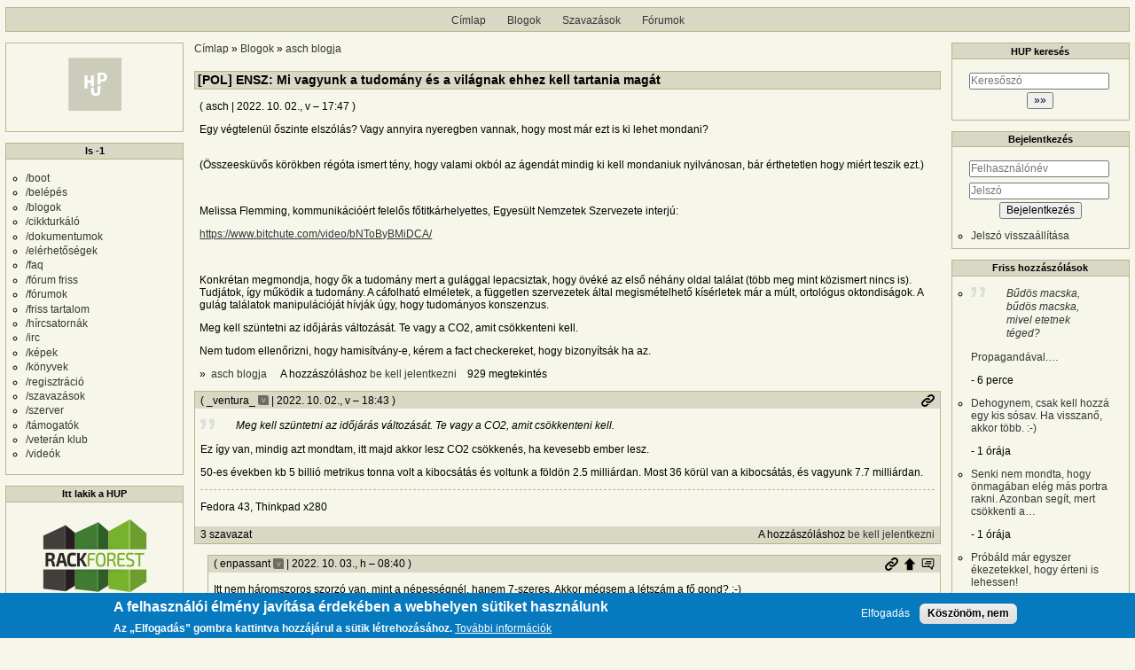

--- FILE ---
content_type: text/html; charset=UTF-8
request_url: https://hup.hu/comment/2837549
body_size: 33792
content:
<!DOCTYPE html>
<html lang="hu" dir="ltr">
  <head>
    <meta charset="utf-8" />
<meta name="description" content="(Összeesküvős körökben régóta ismert tény, hogy valami okból az ágendát mindig ki kell mondaniuk nyilvánosan, bár érthetetlen hogy miért teszik ezt.) Melissa Flemming, kommunikációért felelős főtitkárhelyettes, Egyesült Nemzetek Szervezete interjú: https://www.bitchute.com/video/bNToByBMiDCA/" />
<link rel="canonical" href="https://hup.hu/node/179561" />
<meta name="Generator" content="Drupal 11 (https://www.drupal.org)" />
<meta name="MobileOptimized" content="width" />
<meta name="HandheldFriendly" content="true" />
<meta name="viewport" content="width=device-width, initial-scale=1" />
<style>div#sliding-popup, div#sliding-popup .eu-cookie-withdraw-banner, .eu-cookie-withdraw-tab {background: #0779bf} div#sliding-popup.eu-cookie-withdraw-wrapper { background: transparent; } #sliding-popup h1, #sliding-popup h2, #sliding-popup h3, #sliding-popup p, #sliding-popup label, #sliding-popup div, .eu-cookie-compliance-more-button, .eu-cookie-compliance-secondary-button, .eu-cookie-withdraw-tab { color: #ffffff;} .eu-cookie-withdraw-tab { border-color: #ffffff;}</style>
<link rel="icon" href="/profiles/hupper/themes/hup_theme/favicon.ico" type="image/vnd.microsoft.icon" />

    <title>[POL] ENSZ: Mi vagyunk a tudomány és a világnak ehhez kell tartania magát | HUP</title>

    <meta property="og:type" content="article">
    <meta property="og:url" content="https://hup.hu/node/179561?absolute=1">
    <meta property="og:title" content="[POL] ENSZ: Mi vagyunk a tudomány és a világnak ehhez kell tartania magát | HUP">
    <meta property="og:image" content="https://hup.hu/images/hup_social_logo.png">
    <meta property="og:image:width" content="1200">
    <meta property="og:image:height" content="630">
    <meta property="og:image:alt" content="HUP">
    <meta name="twitter:card" content="summary_large_image">
    <meta name="twitter:image" content="https://hup.hu/images/hup_social_logo.png">
    <meta name="fediverse:creator" content="@huphu@fosstodon.org">

    <link rel="stylesheet" media="all" href="/sites/default/files/css/css_7MBNJ-Lng0I-jfP8wsdWv__H6WWCeULeQpNR2YQsL5w.css?delta=0&amp;language=hu&amp;theme=hup_theme&amp;include=[base64]" />
<link rel="stylesheet" media="all" href="/sites/default/files/css/css_HGwamRx04WY90N-RHv7qT1SHkEN2YsZ5jUCpsiYG7Ds.css?delta=1&amp;language=hu&amp;theme=hup_theme&amp;include=[base64]" />

    <script type="application/json" data-drupal-selector="drupal-settings-json">{"path":{"baseUrl":"\/","pathPrefix":"","currentPath":"comment\/2837549","currentPathIsAdmin":false,"isFront":false,"currentLanguage":"hu","currentQuery":{"page":0}},"pluralDelimiter":"\u0003","suppressDeprecationErrors":true,"ajaxPageState":{"libraries":"[base64]","theme":"hup_theme","theme_token":null},"ajaxTrustedUrl":{"form_action_p_pvdeGsVG5zNF_XLGPTvYSKCf43t8qZYSwcfZl2uzM":true},"gtag":{"tagId":"UA-74941-1","consentMode":false,"otherIds":[],"events":[],"additionalConfigInfo":[]},"button_text":"Scroll to top","button_style":"image","button_animation":"fade","button_animation_speed":200,"scroll_distance":100,"scroll_speed":300,"data":{"extlink":{"extTarget":true,"extTargetAppendNewWindowDisplay":true,"extTargetAppendNewWindowLabel":"(opens in a new window)","extTargetNoOverride":true,"extNofollow":true,"extTitleNoOverride":false,"extNoreferrer":false,"extFollowNoOverride":true,"extClass":"0","extLabel":"(k\u00fcls\u0151 hivatkoz\u00e1s)","extImgClass":false,"extSubdomains":true,"extExclude":"","extInclude":"","extCssExclude":"","extCssInclude":"","extCssExplicit":"","extAlert":false,"extAlertText":"Ez a hivatkoz\u00e1s egy k\u00fcls\u0151 webhelyre mutat, melynek tartalm\u00e1\u00e9rt nem v\u00e1llalunk felel\u0151ss\u00e9get.","extHideIcons":false,"mailtoClass":"0","telClass":"","mailtoLabel":"(a hivatkoz\u00e1s emailt k\u00fcld)","telLabel":"(link is a phone number)","extUseFontAwesome":false,"extIconPlacement":"append","extPreventOrphan":false,"extFaLinkClasses":"fa fa-external-link","extFaMailtoClasses":"fa fa-envelope-o","extAdditionalLinkClasses":"","extAdditionalMailtoClasses":"","extAdditionalTelClasses":"","extFaTelClasses":"fa fa-phone","allowedDomains":null,"extExcludeNoreferrer":""}},"eu_cookie_compliance":{"cookie_policy_version":"1.0.0","popup_enabled":true,"popup_agreed_enabled":false,"popup_hide_agreed":false,"popup_clicking_confirmation":false,"popup_scrolling_confirmation":false,"popup_html_info":"\u003Cdiv aria-labelledby=\u0022popup-text\u0022  class=\u0022eu-cookie-compliance-banner eu-cookie-compliance-banner-info eu-cookie-compliance-banner--opt-in\u0022\u003E\n  \u003Cdiv class=\u0022popup-content info eu-cookie-compliance-content\u0022\u003E\n        \u003Cdiv id=\u0022popup-text\u0022 class=\u0022eu-cookie-compliance-message\u0022 role=\u0022document\u0022\u003E\n      \u003Ch2\u003EA felhaszn\u00e1l\u00f3i \u00e9lm\u00e9ny jav\u00edt\u00e1sa \u00e9rdek\u00e9ben a webhelyen s\u00fctiket haszn\u00e1lunk\u003C\/h2\u003E\u003Cp\u003EAz \u201eElfogad\u00e1s\u201d gombra kattintva hozz\u00e1j\u00e1rul a s\u00fctik l\u00e9trehoz\u00e1s\u00e1hoz.\u003C\/p\u003E\n              \u003Cbutton type=\u0022button\u0022 class=\u0022find-more-button eu-cookie-compliance-more-button\u0022\u003ETov\u00e1bbi inform\u00e1ci\u00f3k\u003C\/button\u003E\n          \u003C\/div\u003E\n\n    \n    \u003Cdiv id=\u0022popup-buttons\u0022 class=\u0022eu-cookie-compliance-buttons\u0022\u003E\n            \u003Cbutton type=\u0022button\u0022 class=\u0022agree-button eu-cookie-compliance-secondary-button\u0022\u003EElfogad\u00e1s\u003C\/button\u003E\n              \u003Cbutton type=\u0022button\u0022 class=\u0022decline-button eu-cookie-compliance-default-button\u0022\u003EK\u00f6sz\u00f6n\u00f6m, nem\u003C\/button\u003E\n          \u003C\/div\u003E\n  \u003C\/div\u003E\n\u003C\/div\u003E","use_mobile_message":false,"mobile_popup_html_info":"\u003Cdiv aria-labelledby=\u0022popup-text\u0022  class=\u0022eu-cookie-compliance-banner eu-cookie-compliance-banner-info eu-cookie-compliance-banner--opt-in\u0022\u003E\n  \u003Cdiv class=\u0022popup-content info eu-cookie-compliance-content\u0022\u003E\n        \u003Cdiv id=\u0022popup-text\u0022 class=\u0022eu-cookie-compliance-message\u0022 role=\u0022document\u0022\u003E\n      \u003Ch2\u003EA felhaszn\u00e1l\u00f3i \u00e9lm\u00e9ny jav\u00edt\u00e1sa \u00e9rdek\u00e9ben a webhelyen s\u00fctiket haszn\u00e1lunk\u003C\/h2\u003E\u003Cp\u003EAz \u201eElfogad\u00e1s\u201d gomb meg\u00e9rint\u00e9s\u00e9vel hozz\u00e1j\u00e1rul a s\u00fctik l\u00e9trehoz\u00e1s\u00e1hoz.\u003C\/p\u003E\n              \u003Cbutton type=\u0022button\u0022 class=\u0022find-more-button eu-cookie-compliance-more-button\u0022\u003ETov\u00e1bbi inform\u00e1ci\u00f3k\u003C\/button\u003E\n          \u003C\/div\u003E\n\n    \n    \u003Cdiv id=\u0022popup-buttons\u0022 class=\u0022eu-cookie-compliance-buttons\u0022\u003E\n            \u003Cbutton type=\u0022button\u0022 class=\u0022agree-button eu-cookie-compliance-secondary-button\u0022\u003EElfogad\u00e1s\u003C\/button\u003E\n              \u003Cbutton type=\u0022button\u0022 class=\u0022decline-button eu-cookie-compliance-default-button\u0022\u003EK\u00f6sz\u00f6n\u00f6m, nem\u003C\/button\u003E\n          \u003C\/div\u003E\n  \u003C\/div\u003E\n\u003C\/div\u003E","mobile_breakpoint":768,"popup_html_agreed":false,"popup_use_bare_css":false,"popup_height":"auto","popup_width":"100%","popup_delay":1000,"popup_link":"https:\/\/hup.hu\/adatvedelmi_tajekoztato","popup_link_new_window":true,"popup_position":false,"fixed_top_position":true,"popup_language":"hu","store_consent":false,"better_support_for_screen_readers":false,"cookie_name":"","reload_page":false,"domain":"","domain_all_sites":false,"popup_eu_only":false,"popup_eu_only_js":false,"cookie_lifetime":100,"cookie_session":0,"set_cookie_session_zero_on_disagree":0,"disagree_do_not_show_popup":false,"method":"opt_in","automatic_cookies_removal":true,"allowed_cookies":"","withdraw_markup":"\u003Cbutton type=\u0022button\u0022 class=\u0022eu-cookie-withdraw-tab\u0022\u003EAdatv\u00e9delmi be\u00e1ll\u00edt\u00e1sok\u003C\/button\u003E\n\u003Cdiv aria-labelledby=\u0022popup-text\u0022 class=\u0022eu-cookie-withdraw-banner\u0022\u003E\n  \u003Cdiv class=\u0022popup-content info eu-cookie-compliance-content\u0022\u003E\n    \u003Cdiv id=\u0022popup-text\u0022 class=\u0022eu-cookie-compliance-message\u0022 role=\u0022document\u0022\u003E\n      \u003Ch2\u003EA felhaszn\u00e1l\u00f3i \u00e9lm\u00e9ny jav\u00edt\u00e1sa \u00e9rdek\u00e9ben a webhelyen s\u00fctiket haszn\u00e1lunk\u003C\/h2\u003E\u003Cp\u003EHozz\u00e1j\u00e1rult, hogy s\u00fctiket hozzunk l\u00e9tre.\u003C\/p\u003E\n    \u003C\/div\u003E\n    \u003Cdiv id=\u0022popup-buttons\u0022 class=\u0022eu-cookie-compliance-buttons\u0022\u003E\n      \u003Cbutton type=\u0022button\u0022 class=\u0022eu-cookie-withdraw-button \u0022\u003EWithdraw consent\u003C\/button\u003E\n    \u003C\/div\u003E\n  \u003C\/div\u003E\n\u003C\/div\u003E","withdraw_enabled":false,"reload_options":0,"reload_routes_list":"","withdraw_button_on_info_popup":false,"cookie_categories":[],"cookie_categories_details":[],"enable_save_preferences_button":true,"cookie_value_disagreed":"0","cookie_value_agreed_show_thank_you":"1","cookie_value_agreed":"2","containing_element":"body","settings_tab_enabled":false,"olivero_primary_button_classes":"","olivero_secondary_button_classes":"","close_button_action":"close_banner","open_by_default":true,"modules_allow_popup":true,"hide_the_banner":false,"geoip_match":true,"unverified_scripts":[]},"statistics":{"data":{"nid":"179561"},"url":"\/modules\/contrib\/statistics\/statistics.php"},"dark_mode_user":"light","user":{"uid":0,"permissionsHash":"6518b6526082bf9f859c216054adacbc4a7f9d33fcee403fcfaa604ba5545aa6"}}</script>
<script src="/sites/default/files/js/js_1ZmjBQUJpCcmOqtroZz0_pJeLcsq6LvSnhA3o7IbViw.js?scope=header&amp;delta=0&amp;language=hu&amp;theme=hup_theme&amp;include=[base64]"></script>
<script src="/modules/contrib/google_tag/js/gtag.js?t7c1im"></script>

  </head>
  <body class="entitynodecanonical path-node page-node-type-blog-post">
        <a href="#main-content" class="visually-hidden focusable skip-link">
      Ugrás a tartalomra
    </a>
    
      <div class="dialog-off-canvas-main-canvas" data-off-canvas-main-canvas>
    <div class="layout-container">

  <header role="banner">
      <div class="region region-header">
    <nav role="navigation" aria-labelledby="block-hup-theme-main-menu-menu" id="block-hup-theme-main-menu" class="block block-menu navigation menu--main">
            
  <h2 class="visually-hidden" id="block-hup-theme-main-menu-menu">Fő navigáció</h2>
  

        
              <ul class="menu">
                    <li class="menu-item">
        <a href="/" data-drupal-link-system-path="&lt;front&gt;">Címlap</a>
              </li>
                <li class="menu-item">
        <a href="/blog" data-drupal-link-system-path="blog">Blogok</a>
              </li>
                <li class="menu-item">
        <a href="/polls" data-drupal-link-system-path="polls">Szavazások</a>
              </li>
                <li class="menu-item">
        <a href="/forum" data-drupal-link-system-path="forum">Fórumok</a>
              </li>
        </ul>
  


  </nav>

  </div>

  </header>

  
  

  

    <div class="region region-highlighted">
    <div data-drupal-messages-fallback class="hidden"></div>

  </div>


  

  <main role="main">
    <a id="main-content" tabindex="-1"></a>
    <div class="layout-content">
        <div class="region region-content">
    <div id="block-morzsak" class="block block-system block-system-breadcrumb-block">
  
    
        <nav class="breadcrumb" role="navigation" aria-labelledby="system-breadcrumb">
    <h2 id="system-breadcrumb" class="visually-hidden">Morzsa</h2>
    <ol>
          <li>
                  <a href="/">Címlap</a>
              </li>
          <li>
                  <a href="/blog">Blogok</a>
              </li>
          <li>
                  <a href="/blog/12556">asch blogja</a>
              </li>
        </ol>
  </nav>

  </div>
<div id="block-hup-theme-page-title" class="block block-core block-page-title-block">
  
    
      
  <h1 class="page-title"><span class="field field--name-title field--type-string field--label-hidden">[POL] ENSZ: Mi vagyunk a tudomány és a világnak ehhez kell tartania magát</span>
</h1>


  </div>
<div id="block-hup-theme-content" class="block block-system block-system-main-block">
  
    
      
<article data-history-node-id="179561" class="node node--type-blog-post node--view-mode-full">

  
    

      <footer class="node__meta">
      <article class="profile">
  </article>

      <div class="node__submitted">
        ( <span class="field field--name-uid field--type-entity-reference field--label-hidden"><span>asch</span>
  </span>
 | <span class="field field--name-created field--type-created field--label-hidden"><time datetime="2022-10-02T17:47:43+02:00" title="2022. október 2., vasárnap – 17:47" class="datetime">2022. 10. 02., v – 17:47</time>
</span>
 )
        <a href="#new" id="hupper--new-comment" class="hidden hupper-new-comment" title="Első új hozzászólás">Első új hozzászólás</a>
        
      </div>
    </footer>
  
  <div class="node__content">
    
            <div class="clearfix text-formatted field field--name-teaser field--type-text-long field--label-hidden field__item"><p>Egy végtelenül őszinte elszólás? Vagy annyira nyeregben vannak, hogy most már ezt is ki lehet mondani?<br>
&nbsp;</p></div>
      
            <div class="clearfix text-formatted field field--name-body field--type-text-long field--label-hidden field__item"><p>(Összeesküvős körökben régóta ismert tény, hogy valami okból az ágendát mindig ki kell mondaniuk nyilvánosan, bár érthetetlen hogy miért teszik ezt.)</p>

<p>&nbsp;</p>

<p>Melissa Flemming, kommunikációért felelős főtitkárhelyettes, Egyesült Nemzetek Szervezete interjú:</p>

<p><a href="https://www.bitchute.com/video/bNToByBMiDCA/">https://www.bitchute.com/video/bNToByBMiDCA/</a></p>

<p>&nbsp;</p>

<p>Konkrétan megmondja, hogy ők a tudomány mert a gulággal lepacsiztak, hogy övéké az első néhány oldal találat (több meg mint közismert nincs is). Tudjátok, így működik a tudomány. A cáfolható elméletek, a független szervezetek által megismételhető kísérletek már a múlt, ortológus oktondiságok. A gulág találatok manipulációját hívják úgy, hogy tudományos konszenzus.</p>

<p>Meg kell szüntetni az időjárás változását. Te vagy a CO2, amit csökkenteni kell.</p>

<p>Nem tudom ellenőrizni, hogy hamisítvány-e, kérem a fact checkereket, hogy bizonyítsák ha az.</p></div>
        <div class="node__links">
    <div class="comment-links-wrapper">
    <ul class="links inline"><li><a href="/blog/12556" title="asch legutóbbi blogbejegyzései.">asch blogja </a></li><li>A hozzászóláshoz <a href="/user/login?destination=/node/179561%23comment-form">be kell jelentkezni</a></li><li>929 megtekintés</li></ul>  </div>  </div>

  </div>
  <div class="comments_wrapper">
    <section id="comments" class="field field--name-comment field--type-comment field--label-visually_hidden comment-wrapper">
      
    <h2 class="title visually-hidden">Hozzászólások</h2>
    
  
    
<article data-comment-user-id="2033" id="comment-2836469" class="comment js-comment">
  <div class="comment_info_wrapper">

      <footer class="comment__meta">
      <article class="profile">
  </article>

      <p class="comment__submitted">( <span>_ventura_</span>
      <span class="username_postfix">v</span>
   | 2022. 10. 02., v – 18:43 )</p>
      
      
            
      <div class="comment_links">
        <a href="/comment/2836469#comment-2836469" title="Permalink" class="permalink own-permalink" rel="bookmark" hreflang="hu">Permalink</a>
        
        
      </div>
            <mark class="hidden" data-comment-timestamp="1664728985"></mark>
    </footer>
    </div>

  <div class="content">
    
            <div class="clearfix text-formatted field field--name-comment-body field--type-text-long field--label-hidden field__item"><blockquote>
<p>Meg kell szüntetni az időjárás változását. Te vagy a CO2, amit csökkenteni kell.</p>
</blockquote>

<p>Ez így van, mindig azt mondtam, itt majd akkor lesz CO2 csökkenés, ha kevesebb ember lesz.&nbsp;</p>

<p>50-es években kb 5 billió metrikus tonna volt a kibocsátás és voltunk a földön 2.5 milliárdan. Most 36 körül van a kibocsátás, és vagyunk 7.7 milliárdan.</p></div>
      
            <div class="clearfix text-formatted field field--name-signature field--type-text-long field--label-hidden field__item"><p>Fedora 43, Thinkpad x280</p></div>
      <div class="comment-links-wrapper">
  <span class="links_before">
      <label for="hup-voters-2836469" class="vote_counter vote-counter-2836469">3 szavazat</label>

    </span>  <ul class="links inline"><li></li><li>A hozzászóláshoz <a href="/user/login?destination=/node/179561%23comment-form">be kell jelentkezni</a></li></ul>  </div>
  </div>
  </article>

<div class="indented">  
<article data-comment-user-id="14960" id="comment-2836607" class="comment js-comment">
  <div class="comment_info_wrapper">

      <footer class="comment__meta">
      <article class="profile">
  </article>

      <p class="comment__submitted">( <span>enpassant</span>
      <span class="username_postfix">v</span>
   | 2022. 10. 03., h – 08:40 )</p>
      
      
                    <p class="parent visually-hidden">Válasz <span>_ventura_</span>
   <a href="/comment/2836469#comment-2836469" class="permalink" rel="bookmark" hreflang="hu">Meg kell szüntetni az…</a> üzenetére</p>
      
      <div class="comment_links">
        <a href="/comment/2836607#comment-2836607" title="Permalink" class="permalink own-permalink" rel="bookmark" hreflang="hu">Permalink</a>
        <a href="/node/179561#comment-2836469" title="Szülő hozzászólás" class="permalink parent-permalink" rel="bookmark">Szülő hozzászólás</a>
        <a href="/comment_permalink/2836469?destination=/node/179561%3Fpage%3D0&amp;token=LqPw8hMw_emjXHywiETU2k1KmLBiaihtIu-LK-i63AE" class="use-ajax parent_dialog_link" title="Szülő hozzászólás mutatása" data-dialog-type="dialog" data-dialog-renderer="off_canvas" data-dialog-options="{&quot;width&quot;:500,&quot;hide&quot;:false,&quot;show&quot;:false,&quot;classes&quot;:{&quot;ui-dialog&quot;:&quot;comment_parent_dialog&quot;}}">Szülő hozzászólás mutatása</a>
      </div>
            <mark class="hidden" data-comment-timestamp="1664779203"></mark>
    </footer>
    </div>

  <div class="content">
    
            <div class="clearfix text-formatted field field--name-comment-body field--type-text-long field--label-hidden field__item"><p>Itt nem háromszoros szorzó van, mint a népességnél, hanem 7-szeres. Akkor mégsem a létszám a fő gond? ;-)</p>

<p>Úgy hallottam, hogy a népesség kb. 10%-a felelős a káros anyag kibocsátás 90%-áért. Szerintem leginkább csak velü(n)k van a baj.</p></div>
      <div class="comment-links-wrapper">
  <span class="links_before">
      <label for="hup-voters-2836607" class="vote_counter vote-counter-2836607">0 szavazat</label>

    </span>  <ul class="links inline"><li></li><li>A hozzászóláshoz <a href="/user/login?destination=/node/179561%23comment-form">be kell jelentkezni</a></li></ul>  </div>
  </div>
  </article>
</div>  
<article data-comment-user-id="4231" id="comment-2836478" class="comment js-comment">
  <div class="comment_info_wrapper">

      <footer class="comment__meta">
      <article class="profile">
  </article>

      <p class="comment__submitted">( <span>harlequin</span>
   | 2022. 10. 02., v – 19:06 )</p>
      
      
            
      <div class="comment_links">
        <a href="/comment/2836478#comment-2836478" title="Permalink" class="permalink own-permalink" rel="bookmark" hreflang="hu">Permalink</a>
        
        
      </div>
            <mark class="hidden" data-comment-timestamp="1664730398"></mark>
    </footer>
    </div>

  <div class="content">
    
            <div class="clearfix text-formatted field field--name-comment-body field--type-text-long field--label-hidden field__item"><p>"Összeesküvős körökben régóta ismert tény, hogy valami okból az ágendát mindig ki kell mondaniuk nyilvánosan..."<br>
<br>
Hát, mint mondana erre Occam a borotvájával?<br>
<br>
&nbsp;</p></div>
      
            <div class="clearfix text-formatted field field--name-signature field--type-text-long field--label-hidden field__item"><p><em>“Any book worth banning is a book worth reading.”</em></p></div>
      <div class="comment-links-wrapper">
  <span class="links_before">
      <label for="hup-voters-2836478" class="vote_counter vote-counter-2836478">1 szavazat</label>

    </span>  <ul class="links inline"><li></li><li>A hozzászóláshoz <a href="/user/login?destination=/node/179561%23comment-form">be kell jelentkezni</a></li></ul>  </div>
  </div>
  </article>

<div class="indented">  
<article data-comment-user-id="15132" id="comment-2836480" class="comment js-comment">
  <div class="comment_info_wrapper">

      <footer class="comment__meta">
      <article class="profile">
  </article>

      <p class="comment__submitted">( <span>Hevi</span>
      <span class="username_postfix">v</span>
   | 2022. 10. 02., v – 19:09 )</p>
      
      
                    <p class="parent visually-hidden">Válasz <span>harlequin</span>
   <a href="/comment/2836478#comment-2836478" class="permalink" rel="bookmark" hreflang="hu">&quot;Összeesküvős körökben…</a> üzenetére</p>
      
      <div class="comment_links">
        <a href="/comment/2836480#comment-2836480" title="Permalink" class="permalink own-permalink" rel="bookmark" hreflang="hu">Permalink</a>
        <a href="/node/179561#comment-2836478" title="Szülő hozzászólás" class="permalink parent-permalink" rel="bookmark">Szülő hozzászólás</a>
        <a href="/comment_permalink/2836478?destination=/node/179561%3Fpage%3D0&amp;token=80pwAO7OQSz0XeNcDAQuLBntzaMFXI8kbv3FFTwt0R4" class="use-ajax parent_dialog_link" title="Szülő hozzászólás mutatása" data-dialog-type="dialog" data-dialog-renderer="off_canvas" data-dialog-options="{&quot;width&quot;:500,&quot;hide&quot;:false,&quot;show&quot;:false,&quot;classes&quot;:{&quot;ui-dialog&quot;:&quot;comment_parent_dialog&quot;}}">Szülő hozzászólás mutatása</a>
      </div>
            <mark class="hidden" data-comment-timestamp="1664730561"></mark>
    </footer>
    </div>

  <div class="content">
    
            <div class="clearfix text-formatted field field--name-comment-body field--type-text-long field--label-hidden field__item"><p>Hogy ugyan jól hangzik, de mint bármi más, ez se alkalmazható minden helyzetben...? :)</p></div>
      <div class="comment-links-wrapper">
  <span class="links_before">
      <label for="hup-voters-2836480" class="vote_counter vote-counter-2836480">2 szavazat</label>

    </span>  <ul class="links inline"><li></li><li>A hozzászóláshoz <a href="/user/login?destination=/node/179561%23comment-form">be kell jelentkezni</a></li></ul>  </div>
  </div>
  </article>

<div class="indented">  
<article data-comment-user-id="4231" id="comment-2836496" class="comment js-comment">
  <div class="comment_info_wrapper">

      <footer class="comment__meta">
      <article class="profile">
  </article>

      <p class="comment__submitted">( <span>harlequin</span>
   | 2022. 10. 02., v – 19:30 )</p>
      
      
                    <p class="parent visually-hidden">Válasz <span>Hevi</span>
   <a href="/comment/2836480#comment-2836480" class="permalink" rel="bookmark" hreflang="hu">Hogy ugyan jól hangzik, de…</a> üzenetére</p>
      
      <div class="comment_links">
        <a href="/comment/2836496#comment-2836496" title="Permalink" class="permalink own-permalink" rel="bookmark" hreflang="hu">Permalink</a>
        <a href="/node/179561#comment-2836480" title="Szülő hozzászólás" class="permalink parent-permalink" rel="bookmark">Szülő hozzászólás</a>
        <a href="/comment_permalink/2836480?destination=/node/179561%3Fpage%3D0&amp;token=cgpbrinXZsLa5EBjnkqF5EuT1gY42LzMx4Q6Fy-Y_nU" class="use-ajax parent_dialog_link" title="Szülő hozzászólás mutatása" data-dialog-type="dialog" data-dialog-renderer="off_canvas" data-dialog-options="{&quot;width&quot;:500,&quot;hide&quot;:false,&quot;show&quot;:false,&quot;classes&quot;:{&quot;ui-dialog&quot;:&quot;comment_parent_dialog&quot;}}">Szülő hozzászólás mutatása</a>
      </div>
            <mark class="hidden" data-comment-timestamp="1664731816"></mark>
    </footer>
    </div>

  <div class="content">
    
            <div class="clearfix text-formatted field field--name-comment-body field--type-text-long field--label-hidden field__item"><p>Mindenesetre ha valamin nagyon gondolkodsz, aminek kurvára nincs értelme, akkor érdemes a premisszákat átgondolni, lehet hogy ott a probléma :)</p></div>
      
            <div class="clearfix text-formatted field field--name-signature field--type-text-long field--label-hidden field__item"><p><em>“Any book worth banning is a book worth reading.”</em></p></div>
      <div class="comment-links-wrapper">
  <span class="links_before">
      <label for="hup-voters-2836496" class="vote_counter vote-counter-2836496">0 szavazat</label>

    </span>  <ul class="links inline"><li></li><li>A hozzászóláshoz <a href="/user/login?destination=/node/179561%23comment-form">be kell jelentkezni</a></li></ul>  </div>
  </div>
  </article>

<div class="indented">  
<article data-comment-user-id="15132" id="comment-2836499" class="comment js-comment">
  <div class="comment_info_wrapper">

      <footer class="comment__meta">
      <article class="profile">
  </article>

      <p class="comment__submitted">( <span>Hevi</span>
      <span class="username_postfix">v</span>
   | 2022. 10. 02., v – 19:38 )</p>
      
      
                    <p class="parent visually-hidden">Válasz <span>harlequin</span>
   <a href="/comment/2836496#comment-2836496" class="permalink" rel="bookmark" hreflang="hu">Mindenesetre ha valamin…</a> üzenetére</p>
      
      <div class="comment_links">
        <a href="/comment/2836499#comment-2836499" title="Permalink" class="permalink own-permalink" rel="bookmark" hreflang="hu">Permalink</a>
        <a href="/node/179561#comment-2836496" title="Szülő hozzászólás" class="permalink parent-permalink" rel="bookmark">Szülő hozzászólás</a>
        <a href="/comment_permalink/2836496?destination=/node/179561%3Fpage%3D0&amp;token=1VRhnZe1pyARKK4T2kqZE9t9fbpIs7cAKTu4lX_6zm8" class="use-ajax parent_dialog_link" title="Szülő hozzászólás mutatása" data-dialog-type="dialog" data-dialog-renderer="off_canvas" data-dialog-options="{&quot;width&quot;:500,&quot;hide&quot;:false,&quot;show&quot;:false,&quot;classes&quot;:{&quot;ui-dialog&quot;:&quot;comment_parent_dialog&quot;}}">Szülő hozzászólás mutatása</a>
      </div>
            <mark class="hidden" data-comment-timestamp="1664732391"></mark>
    </footer>
    </div>

  <div class="content">
    
            <div class="clearfix text-formatted field field--name-comment-body field--type-text-long field--label-hidden field__item"><p>Semmitmondó "bölcseletek" konkrétumok nélkül annyit se érnek, mint egy pár dingókutya vese :)</p></div>
      <div class="comment-links-wrapper">
  <span class="links_before">
      <label for="hup-voters-2836499" class="vote_counter vote-counter-2836499">0 szavazat</label>

    </span>  <ul class="links inline"><li></li><li>A hozzászóláshoz <a href="/user/login?destination=/node/179561%23comment-form">be kell jelentkezni</a></li></ul>  </div>
  </div>
  </article>
</div></div></div>  
<article data-comment-user-id="18289" id="comment-2836550" class="comment js-comment">
  <div class="comment_info_wrapper">

      <footer class="comment__meta">
      <article class="profile">
  </article>

      <p class="comment__submitted">( <span>BehringerZoltan</span>
   | 2022. 10. 02., v – 22:51 )</p>
      
      
            
      <div class="comment_links">
        <a href="/comment/2836550#comment-2836550" title="Permalink" class="permalink own-permalink" rel="bookmark" hreflang="hu">Permalink</a>
        
        
      </div>
            <mark class="hidden" data-comment-timestamp="1664743955"></mark>
    </footer>
    </div>

  <div class="content">
    
            <div class="clearfix text-formatted field field--name-comment-body field--type-text-long field--label-hidden field__item"><p>&gt;&nbsp;Meg kell szüntetni az időjárás változását. Te vagy a CO2, amit csökkenteni kell.</p>

<p>Épp a napokban volt Bogár profnak egy vlogja ami <a href="https://www.kagylokurt.hu/1460/gyongyszemek/karinthy-frigyes-kacsapecsenye.html">Karinthy Kacsapecsenye</a> c. irásán keresztül magyarázta, hogy a "nem-létező" világerő, mint a gazda a jószágot a baromfi udvarban, úgy szaporította fel az emberiséget, h kizsigerelhesse a munkásként, majd amikor már nem lesz rá szüksége -most- akkor úgy nyírja ki azt, mint az ebédre való kacsát. És h minden szemléletünk meg filozófiánk tulképp a baromfi udvar beli kacsáé - miközben fenik már a "késeket".&nbsp;</p>

<p><a href="https://www.youtube.com/watch?v=ep_KwyPhuho">Atomháborús játékok, avagy a ’haszonállat” emberiség és a „nem-létező”?</a></p></div>
      
            <div class="clearfix text-formatted field field--name-signature field--type-text-long field--label-hidden field__item"><p>"antiegalitarian, antiliberal, antidemocratic, and antipopular"</p></div>
      <div class="comment-links-wrapper">
  <span class="links_before">
      <label for="hup-voters-2836550" class="vote_counter vote-counter-2836550">1 szavazat</label>

    </span>  <ul class="links inline"><li></li><li>A hozzászóláshoz <a href="/user/login?destination=/node/179561%23comment-form">be kell jelentkezni</a></li></ul>  </div>
  </div>
  </article>
  
<article data-comment-user-id="680" id="comment-2836557" class="comment js-comment">
  <div class="comment_info_wrapper">

      <footer class="comment__meta">
      <article class="profile">
  </article>

      <p class="comment__submitted">( <span>NagyZ</span>
      <span class="username_postfix">v</span>
   | 2022. 10. 02., v – 23:28 )</p>
      
      
            
      <div class="comment_links">
        <a href="/comment/2836557#comment-2836557" title="Permalink" class="permalink own-permalink" rel="bookmark" hreflang="hu">Permalink</a>
        
        
      </div>
            <mark class="hidden" data-comment-timestamp="1664746087"></mark>
    </footer>
    </div>

  <div class="content">
    
            <div class="clearfix text-formatted field field--name-comment-body field--type-text-long field--label-hidden field__item"><p>huzzad azt az alusapid rendesen a fejedre! szukseged lesz ra :D</p></div>
      <div class="comment-links-wrapper">
  <span class="links_before">
      <label for="hup-voters-2836557" class="vote_counter vote-counter-2836557">7 szavazat</label>

    </span>  <ul class="links inline"><li></li><li>A hozzászóláshoz <a href="/user/login?destination=/node/179561%23comment-form">be kell jelentkezni</a></li></ul>  </div>
  </div>
  </article>
  
<article data-comment-user-id="1" id="comment-2836602" class="comment js-comment">
  <div class="comment_info_wrapper">

      <footer class="comment__meta">
      <article class="profile">
  </article>

      <p class="comment__submitted">( <span>trey</span>
   | 2022. 10. 03., h – 08:08 )</p>
      
      
            
      <div class="comment_links">
        <a href="/comment/2836602#comment-2836602" title="Permalink" class="permalink own-permalink" rel="bookmark" hreflang="hu">Permalink</a>
        
        
      </div>
            <mark class="hidden" data-comment-timestamp="1664777339"></mark>
    </footer>
    </div>

  <div class="content">
    
            <div class="clearfix text-formatted field field--name-comment-body field--type-text-long field--label-hidden field__item"><p>[POL] Ursula von der Leyen: Mi vagyunk az EU, ha nem nekünk tetsző kormányt választanak egy szuverén ország polgárai, akkor meg vannak az eszközeink mint Magyarország és Lengyelország esetén (tehát, jobb ha az olaszok is vigyáznak, mit tesznek!)</p>

<ul>
	<li><a href="https://www.vg.hu/nemzetkozi-gazdasag/2022/09/von-der-leyen-magyarorszag-peldajaval-fenyegeti-az-olaszokat-2">https://www.vg.hu/nemzetkozi-gazdasag/2022/09/von-der-leyen-magyarorsza…</a></li>
	<li><a href="https://mandiner.hu/cikk/20220923_kulfold_ursula_von_der_leyen_europai_bizottsag_olaszorszag_valasztas_magyarorszag_lengyelorszag_eszkozok_uzenet">https://mandiner.hu/cikk/20220923_kulfold_ursula_von_der_leyen_europai_…</a></li>
	<li><a href="https://hirado.hu/kulfold/cikk/2022/09/23/az-olasz-valasztasi-kampany-utolso-napjan-ursula-von-der-leyen-is-megszolalt">https://hirado.hu/kulfold/cikk/2022/09/23/az-olasz-valasztasi-kampany-u…</a></li>
	<li><a href="https://www.origo.hu/nagyvilag/20220923-ursula-von-der-leyen-fenyegetes-magyarorszag-olaszorszag-lengyelorszag.html">https://www.origo.hu/nagyvilag/20220923-ursula-von-der-leyen-fenyegetes…</a></li>
</ul></div>
      
            <div class="clearfix text-formatted field field--name-signature field--type-text-long field--label-hidden field__item"><p>trey @ gépház</p></div>
      <div class="comment-links-wrapper">
  <span class="links_before">
      <label for="hup-voters-2836602" class="vote_counter vote-counter-2836602">8 szavazat</label>

    </span>  <ul class="links inline"><li></li><li>A hozzászóláshoz <a href="/user/login?destination=/node/179561%23comment-form">be kell jelentkezni</a></li></ul>  </div>
  </div>
  </article>

<div class="indented">  
<article data-comment-user-id="20003" id="comment-2836618" class="comment js-comment">
  <div class="comment_info_wrapper">

      <footer class="comment__meta">
      <article class="profile">
  </article>

      <p class="comment__submitted">( <span>bennyh</span>
   | 2022. 10. 03., h – 09:03 )</p>
      
      
                    <p class="parent visually-hidden">Válasz <span>trey</span>
   <a href="/comment/2836602#comment-2836602" class="permalink" rel="bookmark" hreflang="hu">[POL] Ursula von der Leyen:…</a> üzenetére</p>
      
      <div class="comment_links">
        <a href="/comment/2836618#comment-2836618" title="Permalink" class="permalink own-permalink" rel="bookmark" hreflang="hu">Permalink</a>
        <a href="/node/179561#comment-2836602" title="Szülő hozzászólás" class="permalink parent-permalink" rel="bookmark">Szülő hozzászólás</a>
        <a href="/comment_permalink/2836602?destination=/node/179561%3Fpage%3D0&amp;token=YsHiu8dsWJw__now0NWRLG3tvnRq-j_f7s7RpKr6d2c" class="use-ajax parent_dialog_link" title="Szülő hozzászólás mutatása" data-dialog-type="dialog" data-dialog-renderer="off_canvas" data-dialog-options="{&quot;width&quot;:500,&quot;hide&quot;:false,&quot;show&quot;:false,&quot;classes&quot;:{&quot;ui-dialog&quot;:&quot;comment_parent_dialog&quot;}}">Szülő hozzászólás mutatása</a>
      </div>
            <mark class="hidden" data-comment-timestamp="1664780600"></mark>
    </footer>
    </div>

  <div class="content">
    
            <div class="clearfix text-formatted field field--name-comment-body field--type-text-long field--label-hidden field__item"><p>Mondjuk azért más klubbokban is vannak szabályok, amiket be illik tartani, ha valaki meg nem tartja magát hozzá, ne csodálkozzon, ha minimum ferde szemmel néznek rá...</p></div>
      <div class="comment-links-wrapper">
  <span class="links_before">
      <label for="hup-voters-2836618" class="vote_counter vote-counter-2836618">1 szavazat</label>

    </span>  <ul class="links inline"><li></li><li>A hozzászóláshoz <a href="/user/login?destination=/node/179561%23comment-form">be kell jelentkezni</a></li></ul>  </div>
  </div>
  </article>

<div class="indented">  
<article data-comment-user-id="1" id="comment-2836623" class="comment js-comment">
  <div class="comment_info_wrapper">

      <footer class="comment__meta">
      <article class="profile">
  </article>

      <p class="comment__submitted">( <span>trey</span>
   | 2022. 10. 03., h – 09:05 )</p>
      
      
                    <p class="parent visually-hidden">Válasz <span>bennyh</span>
   <a href="/comment/2836618#comment-2836618" class="permalink" rel="bookmark" hreflang="hu">Mondjuk azért más klubbokban…</a> üzenetére</p>
      
      <div class="comment_links">
        <a href="/comment/2836623#comment-2836623" title="Permalink" class="permalink own-permalink" rel="bookmark" hreflang="hu">Permalink</a>
        <a href="/node/179561#comment-2836618" title="Szülő hozzászólás" class="permalink parent-permalink" rel="bookmark">Szülő hozzászólás</a>
        <a href="/comment_permalink/2836618?destination=/node/179561%3Fpage%3D0&amp;token=wx9egE_FBjnWg0dZQcO--rwFPr1qxKOwFQkNPmIMkv8" class="use-ajax parent_dialog_link" title="Szülő hozzászólás mutatása" data-dialog-type="dialog" data-dialog-renderer="off_canvas" data-dialog-options="{&quot;width&quot;:500,&quot;hide&quot;:false,&quot;show&quot;:false,&quot;classes&quot;:{&quot;ui-dialog&quot;:&quot;comment_parent_dialog&quot;}}">Szülő hozzászólás mutatása</a>
      </div>
            <mark class="hidden" data-comment-timestamp="1664780750"></mark>
    </footer>
    </div>

  <div class="content">
    
            <div class="clearfix text-formatted field field--name-comment-body field--type-text-long field--label-hidden field__item"><p>A klubnak tulajdonosai vannak. Ez meg demokrácia. Papíron.</p></div>
      
            <div class="clearfix text-formatted field field--name-signature field--type-text-long field--label-hidden field__item"><p>trey @ gépház</p></div>
      <div class="comment-links-wrapper">
  <span class="links_before">
      <label for="hup-voters-2836623" class="vote_counter vote-counter-2836623">1 szavazat</label>

    </span>  <ul class="links inline"><li></li><li>A hozzászóláshoz <a href="/user/login?destination=/node/179561%23comment-form">be kell jelentkezni</a></li></ul>  </div>
  </div>
  </article>

<div class="indented">  
<article data-comment-user-id="2033" id="comment-2836668" class="comment js-comment">
  <div class="comment_info_wrapper">

      <footer class="comment__meta">
      <article class="profile">
  </article>

      <p class="comment__submitted">( <span>_ventura_</span>
      <span class="username_postfix">v</span>
   | 2022. 10. 03., h – 10:56 )</p>
      
      
                    <p class="parent visually-hidden">Válasz <span>trey</span>
   <a href="/comment/2836623#comment-2836623" class="permalink" rel="bookmark" hreflang="hu">A klubnak tulajdonosai…</a> üzenetére</p>
      
      <div class="comment_links">
        <a href="/comment/2836668#comment-2836668" title="Permalink" class="permalink own-permalink" rel="bookmark" hreflang="hu">Permalink</a>
        <a href="/node/179561#comment-2836623" title="Szülő hozzászólás" class="permalink parent-permalink" rel="bookmark">Szülő hozzászólás</a>
        <a href="/comment_permalink/2836623?destination=/node/179561%3Fpage%3D0&amp;token=YnFO2ZyJo_4sZ70yGxGGS0RSmKr8OJM5j3GkDMPddyQ" class="use-ajax parent_dialog_link" title="Szülő hozzászólás mutatása" data-dialog-type="dialog" data-dialog-renderer="off_canvas" data-dialog-options="{&quot;width&quot;:500,&quot;hide&quot;:false,&quot;show&quot;:false,&quot;classes&quot;:{&quot;ui-dialog&quot;:&quot;comment_parent_dialog&quot;}}">Szülő hozzászólás mutatása</a>
      </div>
            <mark class="hidden" data-comment-timestamp="1664787418"></mark>
    </footer>
    </div>

  <div class="content">
    
            <div class="clearfix text-formatted field field--name-comment-body field--type-text-long field--label-hidden field__item"><blockquote>
<p>Ez meg demokrácia. Papíron.</p>
</blockquote>

<p>A wikipedia első sora:&nbsp;&nbsp;</p>

<blockquote>
<p>Az&nbsp;<strong>Európai Unió</strong>&nbsp;(röviden EU) gazdasági és politikai egyesülés ...</p>
</blockquote>

<p>Így akinek nem tetszik az aktuális politika, hogy egy klasszikust idézzek "El lehet menni ..."&nbsp;&nbsp;</p></div>
      
            <div class="clearfix text-formatted field field--name-signature field--type-text-long field--label-hidden field__item"><p>Fedora 43, Thinkpad x280</p></div>
      <div class="comment-links-wrapper">
  <span class="links_before">
      <label for="hup-voters-2836668" class="vote_counter vote-counter-2836668">2 szavazat</label>

    </span>  <ul class="links inline"><li></li><li>A hozzászóláshoz <a href="/user/login?destination=/node/179561%23comment-form">be kell jelentkezni</a></li></ul>  </div>
  </div>
  </article>

<div class="indented">  
<article data-comment-user-id="1" id="comment-2836688" class="comment js-comment">
  <div class="comment_info_wrapper">

      <footer class="comment__meta">
      <article class="profile">
  </article>

      <p class="comment__submitted">( <span>trey</span>
   | 2022. 10. 03., h – 11:55 )</p>
      
      
                    <p class="parent visually-hidden">Válasz <span>_ventura_</span>
   <a href="/comment/2836668#comment-2836668" class="permalink" rel="bookmark" hreflang="hu">Ez meg demokrácia. Papíron.
…</a> üzenetére</p>
      
      <div class="comment_links">
        <a href="/comment/2836688#comment-2836688" title="Permalink" class="permalink own-permalink" rel="bookmark" hreflang="hu">Permalink</a>
        <a href="/node/179561#comment-2836668" title="Szülő hozzászólás" class="permalink parent-permalink" rel="bookmark">Szülő hozzászólás</a>
        <a href="/comment_permalink/2836668?destination=/node/179561%3Fpage%3D0&amp;token=IMjM_fQZ5Pk9Ql_rjLJ97SUORpkd2JLkp8E3h4AN5OI" class="use-ajax parent_dialog_link" title="Szülő hozzászólás mutatása" data-dialog-type="dialog" data-dialog-renderer="off_canvas" data-dialog-options="{&quot;width&quot;:500,&quot;hide&quot;:false,&quot;show&quot;:false,&quot;classes&quot;:{&quot;ui-dialog&quot;:&quot;comment_parent_dialog&quot;}}">Szülő hozzászólás mutatása</a>
      </div>
            <mark class="hidden" data-comment-timestamp="1664790988"></mark>
    </footer>
    </div>

  <div class="content">
    
            <div class="clearfix text-formatted field field--name-comment-body field--type-text-long field--label-hidden field__item"><p>Tévedés. Az <strong>aktuális</strong> politikát/politikai elitet <strong>le lehet váltani</strong>. Már, ha valóban demokrácia.</p>

<p>Ha az van, amit mondasz, hogy csak az "el lehet menni" van, az nem demokrácia ....</p></div>
      
            <div class="clearfix text-formatted field field--name-signature field--type-text-long field--label-hidden field__item"><p>trey @ gépház</p></div>
      <div class="comment-links-wrapper">
  <span class="links_before">
      <label for="hup-voters-2836688" class="vote_counter vote-counter-2836688">8 szavazat</label>

    </span>  <ul class="links inline"><li></li><li>A hozzászóláshoz <a href="/user/login?destination=/node/179561%23comment-form">be kell jelentkezni</a></li></ul>  </div>
  </div>
  </article>
  
<article data-comment-user-id="19166" id="comment-2836769" class="comment js-comment">
  <div class="comment_info_wrapper">

      <footer class="comment__meta">
      <article class="profile">
  </article>

      <p class="comment__submitted">( <span>st3v3</span>
      <span class="username_postfix">v</span>
   | 2022. 10. 03., h – 15:00 )</p>
      
      
                    <p class="parent visually-hidden">Válasz <span>_ventura_</span>
   <a href="/comment/2836668#comment-2836668" class="permalink" rel="bookmark" hreflang="hu">Ez meg demokrácia. Papíron.
…</a> üzenetére</p>
      
      <div class="comment_links">
        <a href="/comment/2836769#comment-2836769" title="Permalink" class="permalink own-permalink" rel="bookmark" hreflang="hu">Permalink</a>
        <a href="/node/179561#comment-2836668" title="Szülő hozzászólás" class="permalink parent-permalink" rel="bookmark">Szülő hozzászólás</a>
        <a href="/comment_permalink/2836668?destination=/node/179561%3Fpage%3D0&amp;token=IMjM_fQZ5Pk9Ql_rjLJ97SUORpkd2JLkp8E3h4AN5OI" class="use-ajax parent_dialog_link" title="Szülő hozzászólás mutatása" data-dialog-type="dialog" data-dialog-renderer="off_canvas" data-dialog-options="{&quot;width&quot;:500,&quot;hide&quot;:false,&quot;show&quot;:false,&quot;classes&quot;:{&quot;ui-dialog&quot;:&quot;comment_parent_dialog&quot;}}">Szülő hozzászólás mutatása</a>
      </div>
            <mark class="hidden" data-comment-timestamp="1664802003"></mark>
    </footer>
    </div>

  <div class="content">
    
            <div class="clearfix text-formatted field field--name-comment-body field--type-text-long field--label-hidden field__item"><blockquote>
<p>Így akinek nem tetszik az aktuális politika, hogy egy klasszikust idézzek "El lehet menni ..."&nbsp;&nbsp;</p>
</blockquote>

<p>Pontosan. Akik szovjet mintára akarják ideológiavezéreltre átszervezni a gazdasági együttműködést azok nyúgodtan húzzanak a .. ..messzire :).</p></div>
      <div class="comment-links-wrapper">
  <span class="links_before">
      <label for="hup-voters-2836769" class="vote_counter vote-counter-2836769">0 szavazat</label>

    </span>  <ul class="links inline"><li></li><li>A hozzászóláshoz <a href="/user/login?destination=/node/179561%23comment-form">be kell jelentkezni</a></li></ul>  </div>
  </div>
  </article>
  
<article data-comment-user-id="15922" id="comment-2838345" class="comment js-comment">
  <div class="comment_info_wrapper">

      <footer class="comment__meta">
      <article class="profile">
  </article>

      <p class="comment__submitted">( <span>bolond</span>
   | 2022. 10. 06., cs – 21:46 )</p>
      
      
                    <p class="parent visually-hidden">Válasz <span>_ventura_</span>
   <a href="/comment/2836668#comment-2836668" class="permalink" rel="bookmark" hreflang="hu">Ez meg demokrácia. Papíron.
…</a> üzenetére</p>
      
      <div class="comment_links">
        <a href="/comment/2838345#comment-2838345" title="Permalink" class="permalink own-permalink" rel="bookmark" hreflang="hu">Permalink</a>
        <a href="/node/179561#comment-2836668" title="Szülő hozzászólás" class="permalink parent-permalink" rel="bookmark">Szülő hozzászólás</a>
        <a href="/comment_permalink/2836668?destination=/node/179561%3Fpage%3D0&amp;token=IMjM_fQZ5Pk9Ql_rjLJ97SUORpkd2JLkp8E3h4AN5OI" class="use-ajax parent_dialog_link" title="Szülő hozzászólás mutatása" data-dialog-type="dialog" data-dialog-renderer="off_canvas" data-dialog-options="{&quot;width&quot;:500,&quot;hide&quot;:false,&quot;show&quot;:false,&quot;classes&quot;:{&quot;ui-dialog&quot;:&quot;comment_parent_dialog&quot;}}">Szülő hozzászólás mutatása</a>
      </div>
            <mark class="hidden" data-comment-timestamp="1665085607"></mark>
    </footer>
    </div>

  <div class="content">
    
            <div class="clearfix text-formatted field field--name-comment-body field--type-text-long field--label-hidden field__item"><p>Talán a közösüléssel kevered.</p></div>
      
            <div class="clearfix text-formatted field field--name-signature field--type-text-long field--label-hidden field__item"><p>:)</p></div>
      <div class="comment-links-wrapper">
  <span class="links_before">
      <label for="hup-voters-2838345" class="vote_counter vote-counter-2838345">0 szavazat</label>

    </span>  <ul class="links inline"><li></li><li>A hozzászóláshoz <a href="/user/login?destination=/node/179561%23comment-form">be kell jelentkezni</a></li></ul>  </div>
  </div>
  </article>
</div>  
<article data-comment-user-id="2676" id="comment-2836813" class="comment js-comment">
  <div class="comment_info_wrapper">

      <footer class="comment__meta">
      <article class="profile">
  </article>

      <p class="comment__submitted">( <span>rpsoft</span>
      <span class="username_postfix">v</span>
   | 2022. 10. 03., h – 16:30 )</p>
      
      
                    <p class="parent visually-hidden">Válasz <span>trey</span>
   <a href="/comment/2836623#comment-2836623" class="permalink" rel="bookmark" hreflang="hu">A klubnak tulajdonosai…</a> üzenetére</p>
      
      <div class="comment_links">
        <a href="/comment/2836813#comment-2836813" title="Permalink" class="permalink own-permalink" rel="bookmark" hreflang="hu">Permalink</a>
        <a href="/node/179561#comment-2836623" title="Szülő hozzászólás" class="permalink parent-permalink" rel="bookmark">Szülő hozzászólás</a>
        <a href="/comment_permalink/2836623?destination=/node/179561%3Fpage%3D0&amp;token=YnFO2ZyJo_4sZ70yGxGGS0RSmKr8OJM5j3GkDMPddyQ" class="use-ajax parent_dialog_link" title="Szülő hozzászólás mutatása" data-dialog-type="dialog" data-dialog-renderer="off_canvas" data-dialog-options="{&quot;width&quot;:500,&quot;hide&quot;:false,&quot;show&quot;:false,&quot;classes&quot;:{&quot;ui-dialog&quot;:&quot;comment_parent_dialog&quot;}}">Szülő hozzászólás mutatása</a>
      </div>
            <mark class="hidden" data-comment-timestamp="1664807424"></mark>
    </footer>
    </div>

  <div class="content">
    
            <div class="clearfix text-formatted field field--name-comment-body field--type-text-long field--label-hidden field__item"><p>Igen. De ha Pöllencspuszta-alsó mind a hét lakosa meg is szavazza, hogy a megyeháza elé szabad szarni, attól még Debrecen lakosai többségben leszavazzák, és ha ott a megyeháza elé szarik valamelyikük, akkor elviszi a rendőr. Ahhoz, hogy a klub szabályait megváltoztasd, a klubban kell többségben lenni. Vagy ki kell lépni, de akkor nem jön a megyeházától munkanélküli segély.</p></div>
      <div class="comment-links-wrapper">
  <span class="links_before">
      <label for="hup-voters-2836813" class="vote_counter vote-counter-2836813">1 szavazat</label>

    </span>  <ul class="links inline"><li></li><li>A hozzászóláshoz <a href="/user/login?destination=/node/179561%23comment-form">be kell jelentkezni</a></li></ul>  </div>
  </div>
  </article>

<div class="indented">  
<article data-comment-user-id="19166" id="comment-2836828" class="comment js-comment">
  <div class="comment_info_wrapper">

      <footer class="comment__meta">
      <article class="profile">
  </article>

      <p class="comment__submitted">( <span>st3v3</span>
      <span class="username_postfix">v</span>
   | 2022. 10. 03., h – 17:02 )</p>
      
      
                    <p class="parent visually-hidden">Válasz <span>rpsoft</span>
   <a href="/comment/2836813#comment-2836813" class="permalink" rel="bookmark" hreflang="hu">Igen. De ha Pöllencspuszta…</a> üzenetére</p>
      
      <div class="comment_links">
        <a href="/comment/2836828#comment-2836828" title="Permalink" class="permalink own-permalink" rel="bookmark" hreflang="hu">Permalink</a>
        <a href="/node/179561#comment-2836813" title="Szülő hozzászólás" class="permalink parent-permalink" rel="bookmark">Szülő hozzászólás</a>
        <a href="/comment_permalink/2836813?destination=/node/179561%3Fpage%3D0&amp;token=kH7DhuRC1OoX2cmmSJrdquIUr2k1FjBiCSvVCxE3i6w" class="use-ajax parent_dialog_link" title="Szülő hozzászólás mutatása" data-dialog-type="dialog" data-dialog-renderer="off_canvas" data-dialog-options="{&quot;width&quot;:500,&quot;hide&quot;:false,&quot;show&quot;:false,&quot;classes&quot;:{&quot;ui-dialog&quot;:&quot;comment_parent_dialog&quot;}}">Szülő hozzászólás mutatása</a>
      </div>
            <mark class="hidden" data-comment-timestamp="1664809323"></mark>
    </footer>
    </div>

  <div class="content">
    
            <div class="clearfix text-formatted field field--name-comment-body field--type-text-long field--label-hidden field__item"><blockquote>
<p>de akkor nem jön a megyeházától munkanélküli segély</p>
</blockquote>

<p>mesélj, taníts milyen "segély" érkezik ide?</p></div>
      <div class="comment-links-wrapper">
  <span class="links_before">
      <label for="hup-voters-2836828" class="vote_counter vote-counter-2836828">0 szavazat</label>

    </span>  <ul class="links inline"><li></li><li>A hozzászóláshoz <a href="/user/login?destination=/node/179561%23comment-form">be kell jelentkezni</a></li></ul>  </div>
  </div>
  </article>

<div class="indented">  
<article data-comment-user-id="2676" id="comment-2836844" class="comment js-comment">
  <div class="comment_info_wrapper">

      <footer class="comment__meta">
      <article class="profile">
  </article>

      <p class="comment__submitted">( <span>rpsoft</span>
      <span class="username_postfix">v</span>
   | 2022. 10. 03., h – 17:40 )</p>
      
      
                    <p class="parent visually-hidden">Válasz <span>st3v3</span>
   <a href="/comment/2836828#comment-2836828" class="permalink" rel="bookmark" hreflang="hu">de akkor nem jön a…</a> üzenetére</p>
      
      <div class="comment_links">
        <a href="/comment/2836844#comment-2836844" title="Permalink" class="permalink own-permalink" rel="bookmark" hreflang="hu">Permalink</a>
        <a href="/node/179561#comment-2836828" title="Szülő hozzászólás" class="permalink parent-permalink" rel="bookmark">Szülő hozzászólás</a>
        <a href="/comment_permalink/2836828?destination=/node/179561%3Fpage%3D0&amp;token=JXLDdvIdWrV6E2ZFLyr6HWQn1dDmHA4ZlEg7IkhHrTY" class="use-ajax parent_dialog_link" title="Szülő hozzászólás mutatása" data-dialog-type="dialog" data-dialog-renderer="off_canvas" data-dialog-options="{&quot;width&quot;:500,&quot;hide&quot;:false,&quot;show&quot;:false,&quot;classes&quot;:{&quot;ui-dialog&quot;:&quot;comment_parent_dialog&quot;}}">Szülő hozzászólás mutatása</a>
      </div>
            <mark class="hidden" data-comment-timestamp="1664811617"></mark>
    </footer>
    </div>

  <div class="content">
    
            <div class="clearfix text-formatted field field--name-comment-body field--type-text-long field--label-hidden field__item"><p>Kohéziós alap pl.</p></div>
      <div class="comment-links-wrapper">
  <span class="links_before">
      <label for="hup-voters-2836844" class="vote_counter vote-counter-2836844">0 szavazat</label>

    </span>  <ul class="links inline"><li></li><li>A hozzászóláshoz <a href="/user/login?destination=/node/179561%23comment-form">be kell jelentkezni</a></li></ul>  </div>
  </div>
  </article>

<div class="indented">  
<article data-comment-user-id="19166" id="comment-2836913" class="comment js-comment">
  <div class="comment_info_wrapper">

      <footer class="comment__meta">
      <article class="profile">
  </article>

      <p class="comment__submitted">( <span>st3v3</span>
      <span class="username_postfix">v</span>
   | 2022. 10. 03., h – 20:06 )</p>
      
      
                    <p class="parent visually-hidden">Válasz <span>rpsoft</span>
   <a href="/comment/2836844#comment-2836844" class="permalink" rel="bookmark" hreflang="hu">Kohéziós alap pl.</a> üzenetére</p>
      
      <div class="comment_links">
        <a href="/comment/2836913#comment-2836913" title="Permalink" class="permalink own-permalink" rel="bookmark" hreflang="hu">Permalink</a>
        <a href="/node/179561#comment-2836844" title="Szülő hozzászólás" class="permalink parent-permalink" rel="bookmark">Szülő hozzászólás</a>
        <a href="/comment_permalink/2836844?destination=/node/179561%3Fpage%3D0&amp;token=Q4ouV5gkaMuN6DoZsiBFDURkJ_ZvIbtjuGRFpTSX-8c" class="use-ajax parent_dialog_link" title="Szülő hozzászólás mutatása" data-dialog-type="dialog" data-dialog-renderer="off_canvas" data-dialog-options="{&quot;width&quot;:500,&quot;hide&quot;:false,&quot;show&quot;:false,&quot;classes&quot;:{&quot;ui-dialog&quot;:&quot;comment_parent_dialog&quot;}}">Szülő hozzászólás mutatása</a>
      </div>
            <mark class="hidden" data-comment-timestamp="1664863145"></mark>
    </footer>
    </div>

  <div class="content">
    
            <div class="clearfix text-formatted field field--name-comment-body field--type-text-long field--label-hidden field__item"><p>Az minden csak nem "segély".</p>

<p>Csak olvasd el, ha nem tudod mi az (hátha tisztul a kép):</p>

<p><a href="https://ec.europa.eu/regional_policy/en/funding/cohesion-fund/">https://ec.europa.eu/regional_policy/en/funding/cohesion-fund/</a></p></div>
      <div class="comment-links-wrapper">
  <span class="links_before">
      <label for="hup-voters-2836913" class="vote_counter vote-counter-2836913">0 szavazat</label>

    </span>  <ul class="links inline"><li></li><li>A hozzászóláshoz <a href="/user/login?destination=/node/179561%23comment-form">be kell jelentkezni</a></li></ul>  </div>
  </div>
  </article>

<div class="indented">  
<article data-comment-user-id="4231" id="comment-2837092" class="comment js-comment">
  <div class="comment_info_wrapper">

      <footer class="comment__meta">
      <article class="profile">
  </article>

      <p class="comment__submitted">( <span>harlequin</span>
   | 2022. 10. 04., k – 09:20 )</p>
      
      
                    <p class="parent visually-hidden">Válasz <span>st3v3</span>
   <a href="/comment/2836913#comment-2836913" class="permalink" rel="bookmark" hreflang="hu">Az minden csak nem &quot;segély&quot;.</a> üzenetére</p>
      
      <div class="comment_links">
        <a href="/comment/2837092#comment-2837092" title="Permalink" class="permalink own-permalink" rel="bookmark" hreflang="hu">Permalink</a>
        <a href="/node/179561#comment-2836913" title="Szülő hozzászólás" class="permalink parent-permalink" rel="bookmark">Szülő hozzászólás</a>
        <a href="/comment_permalink/2836913?destination=/node/179561%3Fpage%3D0&amp;token=E8tNP6Ag8ZZxAd4muCDBCu8tJYkx8R73cjIw9zSKplg" class="use-ajax parent_dialog_link" title="Szülő hozzászólás mutatása" data-dialog-type="dialog" data-dialog-renderer="off_canvas" data-dialog-options="{&quot;width&quot;:500,&quot;hide&quot;:false,&quot;show&quot;:false,&quot;classes&quot;:{&quot;ui-dialog&quot;:&quot;comment_parent_dialog&quot;}}">Szülő hozzászólás mutatása</a>
      </div>
            <mark class="hidden" data-comment-timestamp="1664868044"></mark>
    </footer>
    </div>

  <div class="content">
    
            <div class="clearfix text-formatted field field--name-comment-body field--type-text-long field--label-hidden field__item"><p>Pénzbeli támogatás a gyengébbeknek. Segély.</p></div>
      
            <div class="clearfix text-formatted field field--name-signature field--type-text-long field--label-hidden field__item"><p><em>“Any book worth banning is a book worth reading.”</em></p></div>
      <div class="comment-links-wrapper">
  <span class="links_before">
      <label for="hup-voters-2837092" class="vote_counter vote-counter-2837092">0 szavazat</label>

    </span>  <ul class="links inline"><li></li><li>A hozzászóláshoz <a href="/user/login?destination=/node/179561%23comment-form">be kell jelentkezni</a></li></ul>  </div>
  </div>
  </article>

<div class="indented">  
<article data-comment-user-id="19166" id="comment-2837371" class="comment js-comment">
  <div class="comment_info_wrapper">

      <footer class="comment__meta">
      <article class="profile">
  </article>

      <p class="comment__submitted">( <span>st3v3</span>
      <span class="username_postfix">v</span>
   | 2022. 10. 04., k – 18:10 )</p>
      
      
                    <p class="parent visually-hidden">Válasz <span>harlequin</span>
   <a href="/comment/2837092#comment-2837092" class="permalink" rel="bookmark" hreflang="hu">Pénzbeli támogatás a…</a> üzenetére</p>
      
      <div class="comment_links">
        <a href="/comment/2837371#comment-2837371" title="Permalink" class="permalink own-permalink" rel="bookmark" hreflang="hu">Permalink</a>
        <a href="/node/179561#comment-2837092" title="Szülő hozzászólás" class="permalink parent-permalink" rel="bookmark">Szülő hozzászólás</a>
        <a href="/comment_permalink/2837092?destination=/node/179561%3Fpage%3D0&amp;token=UzMSjEt2NHoD9lHY46GBVelppJLqOu5bplVF5viyTzA" class="use-ajax parent_dialog_link" title="Szülő hozzászólás mutatása" data-dialog-type="dialog" data-dialog-renderer="off_canvas" data-dialog-options="{&quot;width&quot;:500,&quot;hide&quot;:false,&quot;show&quot;:false,&quot;classes&quot;:{&quot;ui-dialog&quot;:&quot;comment_parent_dialog&quot;}}">Szülő hozzászólás mutatása</a>
      </div>
            <mark class="hidden" data-comment-timestamp="1664899837"></mark>
    </footer>
    </div>

  <div class="content">
    
            <div class="clearfix text-formatted field field--name-comment-body field--type-text-long field--label-hidden field__item"><p>Pénzbeli támogatás a gyengébbeknek:</p>

<p>szponzoráció.</p>

<p>**</p>

<p>Segély: akkor és csak akkor ha nem vársz érte semmiféle ellentételezést.</p></div>
      <div class="comment-links-wrapper">
  <span class="links_before">
      <label for="hup-voters-2837371" class="vote_counter vote-counter-2837371">0 szavazat</label>

    </span>  <ul class="links inline"><li></li><li>A hozzászóláshoz <a href="/user/login?destination=/node/179561%23comment-form">be kell jelentkezni</a></li></ul>  </div>
  </div>
  </article>
</div></div>  
<article data-comment-user-id="1" id="comment-2837038" class="comment js-comment">
  <div class="comment_info_wrapper">

      <footer class="comment__meta">
      <article class="profile">
  </article>

      <p class="comment__submitted">( <span>trey</span>
   | 2022. 10. 04., k – 07:26 )</p>
      
      
                    <p class="parent visually-hidden">Válasz <span>rpsoft</span>
   <a href="/comment/2836844#comment-2836844" class="permalink" rel="bookmark" hreflang="hu">Kohéziós alap pl.</a> üzenetére</p>
      
      <div class="comment_links">
        <a href="/comment/2837038#comment-2837038" title="Permalink" class="permalink own-permalink" rel="bookmark" hreflang="hu">Permalink</a>
        <a href="/node/179561#comment-2836844" title="Szülő hozzászólás" class="permalink parent-permalink" rel="bookmark">Szülő hozzászólás</a>
        <a href="/comment_permalink/2836844?destination=/node/179561%3Fpage%3D0&amp;token=Q4ouV5gkaMuN6DoZsiBFDURkJ_ZvIbtjuGRFpTSX-8c" class="use-ajax parent_dialog_link" title="Szülő hozzászólás mutatása" data-dialog-type="dialog" data-dialog-renderer="off_canvas" data-dialog-options="{&quot;width&quot;:500,&quot;hide&quot;:false,&quot;show&quot;:false,&quot;classes&quot;:{&quot;ui-dialog&quot;:&quot;comment_parent_dialog&quot;}}">Szülő hozzászólás mutatása</a>
      </div>
            <mark class="hidden" data-comment-timestamp="1664861190"></mark>
    </footer>
    </div>

  <div class="content">
    
            <div class="clearfix text-formatted field field--name-comment-body field--type-text-long field--label-hidden field__item"><p>Ne erőltesd. Nem megy ez neked.</p></div>
      
            <div class="clearfix text-formatted field field--name-signature field--type-text-long field--label-hidden field__item"><p>trey @ gépház</p></div>
      <div class="comment-links-wrapper">
  <span class="links_before">
      <label for="hup-voters-2837038" class="vote_counter vote-counter-2837038">0 szavazat</label>

    </span>  <ul class="links inline"><li></li><li>A hozzászóláshoz <a href="/user/login?destination=/node/179561%23comment-form">be kell jelentkezni</a></li></ul>  </div>
  </div>
  </article>

<div class="indented">  
<article data-comment-user-id="2676" id="comment-2837133" class="comment js-comment">
  <div class="comment_info_wrapper">

      <footer class="comment__meta">
      <article class="profile">
  </article>

      <p class="comment__submitted">( <span>rpsoft</span>
      <span class="username_postfix">v</span>
   | 2022. 10. 04., k – 11:06 )</p>
      
      
                    <p class="parent visually-hidden">Válasz <span>trey</span>
   <a href="/comment/2837038#comment-2837038" class="permalink" rel="bookmark" hreflang="hu">Ne erőltesd. Nem megy ez…</a> üzenetére</p>
      
      <div class="comment_links">
        <a href="/comment/2837133#comment-2837133" title="Permalink" class="permalink own-permalink" rel="bookmark" hreflang="hu">Permalink</a>
        <a href="/node/179561#comment-2837038" title="Szülő hozzászólás" class="permalink parent-permalink" rel="bookmark">Szülő hozzászólás</a>
        <a href="/comment_permalink/2837038?destination=/node/179561%3Fpage%3D0&amp;token=ylHJX-3FnP_IbCYEUZNFSlL8c6LZLYE-HmcNzgJlpN0" class="use-ajax parent_dialog_link" title="Szülő hozzászólás mutatása" data-dialog-type="dialog" data-dialog-renderer="off_canvas" data-dialog-options="{&quot;width&quot;:500,&quot;hide&quot;:false,&quot;show&quot;:false,&quot;classes&quot;:{&quot;ui-dialog&quot;:&quot;comment_parent_dialog&quot;}}">Szülő hozzászólás mutatása</a>
      </div>
            <mark class="hidden" data-comment-timestamp="1664874387"></mark>
    </footer>
    </div>

  <div class="content">
    
            <div class="clearfix text-formatted field field--name-comment-body field--type-text-long field--label-hidden field__item"><p>Szerintem egész jól megy. De részletezhetem: a kohéziós alap segít infrastruktúrát építeni a lemaradt régiókban (a neve ugyan nem segély, de értő olvasással...). Aztán van Szolidaritási alap, amiből segítettek, amikor árvíz volt, meg amikor Covid. Van Regionális Fejlesztési Alap (nem sorolom fel a párszáz támogatott projektet). Van támogatás az áttérésre a környezetbarátabb energiagazdálkodásra (ez is segély tulajdonképpen, ha kint lennénk, akkor csak megvámolnák, amit be akarunk vinni, ha nagy CO2-lábnyommal termeljük), van a Szociális Alap szegény régiók támogatására (MO: munkanélküliek támogatása, mozgássérültek munkába állásának támogatása).</p></div>
      <div class="comment-links-wrapper">
  <span class="links_before">
      <label for="hup-voters-2837133" class="vote_counter vote-counter-2837133">0 szavazat</label>

    </span>  <ul class="links inline"><li></li><li>A hozzászóláshoz <a href="/user/login?destination=/node/179561%23comment-form">be kell jelentkezni</a></li></ul>  </div>
  </div>
  </article>

<div class="indented">  
<article data-comment-user-id="1" id="comment-2837151" class="comment js-comment">
  <div class="comment_info_wrapper">

      <footer class="comment__meta">
      <article class="profile">
  </article>

      <p class="comment__submitted">( <span>trey</span>
   | 2022. 10. 04., k – 11:29 )</p>
      
      
                    <p class="parent visually-hidden">Válasz <span>rpsoft</span>
   <a href="/comment/2837133#comment-2837133" class="permalink" rel="bookmark" hreflang="hu">Szerintem egész jól megy. De…</a> üzenetére</p>
      
      <div class="comment_links">
        <a href="/comment/2837151#comment-2837151" title="Permalink" class="permalink own-permalink" rel="bookmark" hreflang="hu">Permalink</a>
        <a href="/node/179561#comment-2837133" title="Szülő hozzászólás" class="permalink parent-permalink" rel="bookmark">Szülő hozzászólás</a>
        <a href="/comment_permalink/2837133?destination=/node/179561%3Fpage%3D0&amp;token=wgFtM9jpOfDjrlgAEK3nvOJwiRBJzQGujaGKqcpUnmg" class="use-ajax parent_dialog_link" title="Szülő hozzászólás mutatása" data-dialog-type="dialog" data-dialog-renderer="off_canvas" data-dialog-options="{&quot;width&quot;:500,&quot;hide&quot;:false,&quot;show&quot;:false,&quot;classes&quot;:{&quot;ui-dialog&quot;:&quot;comment_parent_dialog&quot;}}">Szülő hozzászólás mutatása</a>
      </div>
            <mark class="hidden" data-comment-timestamp="1664875770"></mark>
    </footer>
    </div>

  <div class="content">
    
            <div class="clearfix text-formatted field field--name-comment-body field--type-text-long field--label-hidden field__item"><p>Azt a részét részletezd, hogy "ezt ingyen adják".</p></div>
      
            <div class="clearfix text-formatted field field--name-signature field--type-text-long field--label-hidden field__item"><p>trey @ gépház</p></div>
      <div class="comment-links-wrapper">
  <span class="links_before">
      <label for="hup-voters-2837151" class="vote_counter vote-counter-2837151">0 szavazat</label>

    </span>  <ul class="links inline"><li></li><li>A hozzászóláshoz <a href="/user/login?destination=/node/179561%23comment-form">be kell jelentkezni</a></li></ul>  </div>
  </div>
  </article>

<div class="indented">  
<article data-comment-user-id="2676" id="comment-2837203" class="comment js-comment">
  <div class="comment_info_wrapper">

      <footer class="comment__meta">
      <article class="profile">
  </article>

      <p class="comment__submitted">( <span>rpsoft</span>
      <span class="username_postfix">v</span>
   | 2022. 10. 04., k – 12:53 )</p>
      
      
                    <p class="parent visually-hidden">Válasz <span>trey</span>
   <a href="/comment/2837151#comment-2837151" class="permalink" rel="bookmark" hreflang="hu">Azt a részét részletezd,…</a> üzenetére</p>
      
      <div class="comment_links">
        <a href="/comment/2837203#comment-2837203" title="Permalink" class="permalink own-permalink" rel="bookmark" hreflang="hu">Permalink</a>
        <a href="/node/179561#comment-2837151" title="Szülő hozzászólás" class="permalink parent-permalink" rel="bookmark">Szülő hozzászólás</a>
        <a href="/comment_permalink/2837151?destination=/node/179561%3Fpage%3D0&amp;token=RE8hu7wH5x1Cx2EOLg3TK7mcvxtbzBahwpy5NjPXfYk" class="use-ajax parent_dialog_link" title="Szülő hozzászólás mutatása" data-dialog-type="dialog" data-dialog-renderer="off_canvas" data-dialog-options="{&quot;width&quot;:500,&quot;hide&quot;:false,&quot;show&quot;:false,&quot;classes&quot;:{&quot;ui-dialog&quot;:&quot;comment_parent_dialog&quot;}}">Szülő hozzászólás mutatása</a>
      </div>
            <mark class="hidden" data-comment-timestamp="1664880784"></mark>
    </footer>
    </div>

  <div class="content">
    
            <div class="clearfix text-formatted field field--name-comment-body field--type-text-long field--label-hidden field__item"><p>Miért, fizetsz érte?</p>

<p>Az uniós tagság nincs ingyen, de az nem olcsóbb akkor sem, ha ezeket nem kapod. A fejlettebb gazdaságú országok is befizetnek (sőt), de azok ezeknek legalábbis egy részét nem kapják (nyilván a katasztrófák következményeinek enyhítésére szolgáló <em>segély</em>t ők is kaphatják, ha éppen ott történt valami). A tagdíjért nem ez jár, hanem hogy pl. vámmentesen beviheted a cuccaidat oda (ami szintén azoknak az országoknak kedvez, ahol olcsóbb a munkaerő).</p>

<p>Amúgy meg abban, amit írtam, nem ez volt a lényeg, hanem hogy az Unió nem egyszerűen a Szén- és Acélszövetség, itt már nem csak arról szól a tagság, hogy megegyeztek, hogy egyes árukkal vámmentesen kereskednek, hanem bizonyos értékekről is. A kettőt csak csomagban adják, ha nem tetszenek az értékek, akkor ki kell lépni, és vámot fizetni. Nehogy már pont az amúgy minden PC-t ellenző jobbereknek ne tessen az, ha valamit egyszer erőből oldanak meg. Tetszik vagy nem tetszik, többen vannak, és több pénzük van (részben azért, mert liberálisnak lenni gazdaságilag hatékonyabb).</p></div>
      <div class="comment-links-wrapper">
  <span class="links_before">
      <label for="hup-voters-2837203" class="vote_counter vote-counter-2837203">0 szavazat</label>

    </span>  <ul class="links inline"><li></li><li>A hozzászóláshoz <a href="/user/login?destination=/node/179561%23comment-form">be kell jelentkezni</a></li></ul>  </div>
  </div>
  </article>

<div class="indented">  
<article data-comment-user-id="1" id="comment-2837216" class="comment js-comment">
  <div class="comment_info_wrapper">

      <footer class="comment__meta">
      <article class="profile">
  </article>

      <p class="comment__submitted">( <span>trey</span>
   | 2022. 10. 04., k – 13:10 )</p>
      
      
                    <p class="parent visually-hidden">Válasz <span>rpsoft</span>
   <a href="/comment/2837203#comment-2837203" class="permalink" rel="bookmark" hreflang="hu">Miért, fizetsz érte?
Az…</a> üzenetére</p>
      
      <div class="comment_links">
        <a href="/comment/2837216#comment-2837216" title="Permalink" class="permalink own-permalink" rel="bookmark" hreflang="hu">Permalink</a>
        <a href="/node/179561#comment-2837203" title="Szülő hozzászólás" class="permalink parent-permalink" rel="bookmark">Szülő hozzászólás</a>
        <a href="/comment_permalink/2837203?destination=/node/179561%3Fpage%3D0&amp;token=cV410dgmtnA_49p3WQxh_TTUjkyTwZEUUIbkjw1LhI0" class="use-ajax parent_dialog_link" title="Szülő hozzászólás mutatása" data-dialog-type="dialog" data-dialog-renderer="off_canvas" data-dialog-options="{&quot;width&quot;:500,&quot;hide&quot;:false,&quot;show&quot;:false,&quot;classes&quot;:{&quot;ui-dialog&quot;:&quot;comment_parent_dialog&quot;}}">Szülő hozzászólás mutatása</a>
      </div>
            <mark class="hidden" data-comment-timestamp="1664881838"></mark>
    </footer>
    </div>

  <div class="content">
    
            <div class="clearfix text-formatted field field--name-comment-body field--type-text-long field--label-hidden field__item"><blockquote>
<p>Miért, fizetsz érte?</p>
</blockquote>

<p>Igen. Piaccal, felszámolt ipari és mezőgazdasági tevékenységekkel, olcsó munkaerővel stb.</p></div>
      
            <div class="clearfix text-formatted field field--name-signature field--type-text-long field--label-hidden field__item"><p>trey @ gépház</p></div>
      <div class="comment-links-wrapper">
  <span class="links_before">
      <label for="hup-voters-2837216" class="vote_counter vote-counter-2837216">6 szavazat</label>

    </span>  <ul class="links inline"><li></li><li>A hozzászóláshoz <a href="/user/login?destination=/node/179561%23comment-form">be kell jelentkezni</a></li></ul>  </div>
  </div>
  </article>
</div></div></div></div></div>  
<article data-comment-user-id="1658" id="comment-2837056" class="comment js-comment">
  <div class="comment_info_wrapper">

      <footer class="comment__meta">
      <article class="profile">
  </article>

      <p class="comment__submitted">( <span>bocs</span>
   | 2022. 10. 04., k – 08:07 )</p>
      
      
                    <p class="parent visually-hidden">Válasz <span>st3v3</span>
   <a href="/comment/2836828#comment-2836828" class="permalink" rel="bookmark" hreflang="hu">de akkor nem jön a…</a> üzenetére</p>
      
      <div class="comment_links">
        <a href="/comment/2837056#comment-2837056" title="Permalink" class="permalink own-permalink" rel="bookmark" hreflang="hu">Permalink</a>
        <a href="/node/179561#comment-2836828" title="Szülő hozzászólás" class="permalink parent-permalink" rel="bookmark">Szülő hozzászólás</a>
        <a href="/comment_permalink/2836828?destination=/node/179561%3Fpage%3D0&amp;token=JXLDdvIdWrV6E2ZFLyr6HWQn1dDmHA4ZlEg7IkhHrTY" class="use-ajax parent_dialog_link" title="Szülő hozzászólás mutatása" data-dialog-type="dialog" data-dialog-renderer="off_canvas" data-dialog-options="{&quot;width&quot;:500,&quot;hide&quot;:false,&quot;show&quot;:false,&quot;classes&quot;:{&quot;ui-dialog&quot;:&quot;comment_parent_dialog&quot;}}">Szülő hozzászólás mutatása</a>
      </div>
            <mark class="hidden" data-comment-timestamp="1664863706"></mark>
    </footer>
    </div>

  <div class="content">
    
            <div class="clearfix text-formatted field field--name-comment-body field--type-text-long field--label-hidden field__item"><p>A magyar GDP kb 4%-a érkezik az EUból támogatás formájában, gazdasági növekedés átlaga 2%. Vagyis stabilan -2% növekedést tudunk magunktól összehozni.</p>

<p>Igen, ennyit a "kanyarban előz a magyar gazdaság" hazugságról.</p>

<p>Elmarad az első csekk és összezuhan minden.</p>

<p><a href="https://24.hu/fn/gazdasag/2022/05/02/eu-unios-tamogatas-gazdasagi-novekedes-gdp-petschnig-maria-zita/">https://24.hu/fn/gazdasag/2022/05/02/eu-unios-tamogatas-gazdasagi-novek…</a></p></div>
      <div class="comment-links-wrapper">
  <span class="links_before">
      <label for="hup-voters-2837056" class="vote_counter vote-counter-2837056">1 szavazat</label>

    </span>  <ul class="links inline"><li></li><li>A hozzászóláshoz <a href="/user/login?destination=/node/179561%23comment-form">be kell jelentkezni</a></li></ul>  </div>
  </div>
  </article>

<div class="indented">  
<article data-comment-user-id="19166" id="comment-2837062" class="comment js-comment">
  <div class="comment_info_wrapper">

      <footer class="comment__meta">
      <article class="profile">
  </article>

      <p class="comment__submitted">( <span>st3v3</span>
      <span class="username_postfix">v</span>
   | 2022. 10. 04., k – 08:30 )</p>
      
      
                    <p class="parent visually-hidden">Válasz <span>bocs</span>
   <a href="/comment/2837056#comment-2837056" class="permalink" rel="bookmark" hreflang="hu">A magyar GDP kb 4%-a érkezik…</a> üzenetére</p>
      
      <div class="comment_links">
        <a href="/comment/2837062#comment-2837062" title="Permalink" class="permalink own-permalink" rel="bookmark" hreflang="hu">Permalink</a>
        <a href="/node/179561#comment-2837056" title="Szülő hozzászólás" class="permalink parent-permalink" rel="bookmark">Szülő hozzászólás</a>
        <a href="/comment_permalink/2837056?destination=/node/179561%3Fpage%3D0&amp;token=IkAAAUp8rREztGPxF_lybIBh9Xz88J36g0A_Ok3AVgo" class="use-ajax parent_dialog_link" title="Szülő hozzászólás mutatása" data-dialog-type="dialog" data-dialog-renderer="off_canvas" data-dialog-options="{&quot;width&quot;:500,&quot;hide&quot;:false,&quot;show&quot;:false,&quot;classes&quot;:{&quot;ui-dialog&quot;:&quot;comment_parent_dialog&quot;}}">Szülő hozzászólás mutatása</a>
      </div>
            <mark class="hidden" data-comment-timestamp="1664865024"></mark>
    </footer>
    </div>

  <div class="content">
    
            <div class="clearfix text-formatted field field--name-comment-body field--type-text-long field--label-hidden field__item"><blockquote>
<p>A magyar GDP kb 4%-a érkezik az EUból</p>
</blockquote>

<p>..majd szálazd ki, hogy abból "ami ez EU-ból érkezik" mi az ami *segély*.</p>

<p>**</p>

<blockquote>
<p>Elmarad az első csekk és összezuhan minden.</p>
</blockquote>

<p>..Te mégis mit gondolsz milyen gazdaságra gyakorolt hatása van annak, ha felveszel egy ordas nagy hitelt, hogy a covid válság ne döntsön romba mindent majd azt politikai célok elérése végett a hitelt nyújtó és közéd ékelődő aktor nem folyósítja évekig? Gondolom javítja a versenyképességedet. Az "EU többi része"(lengyeleket leszamitva) ugyanezeket a forrásokat megkapta..</p>

<ul>
	<li>szerinted ez "az első csekk" ?</li>
	<li>vagy az összes többi, a költségvetésből visszatartott forrásra gondoltál? (ezeket is ki tudod szálazni összegszerűen?)</li>
	<li>valami egyéb?</li>
</ul>

<p>**</p>

<p>ez után jöhet az, hogy minden betervezett , de meg nem kapott EUR mellé kell tenni egy tippet, hogy attól milyen mértékű növekedést remélt a megítélő.</p>

<p>**</p>

<blockquote>
<p>Igen, ennyit a "kanyarban előz a magyar gazdaság" hazugságról.</p>
</blockquote>

<p>Ezt a szlogent a covid alatt hallottam elsősorban, nem tudom megítélni, hogy akkor volt-e realitása; személy szerint akkor is lózungnak tartottam; az ilyesmi utólag kiderül a számokból.</p>

<p>Ez a hozzászólásod azon része amivel a leginkább együtt tudok érezni :⁠-⁠).</p></div>
      <div class="comment-links-wrapper">
  <span class="links_before">
      <label for="hup-voters-2837062" class="vote_counter vote-counter-2837062">0 szavazat</label>

    </span>  <ul class="links inline"><li></li><li>A hozzászóláshoz <a href="/user/login?destination=/node/179561%23comment-form">be kell jelentkezni</a></li></ul>  </div>
  </div>
  </article>

<div class="indented">  
<article data-comment-user-id="1658" id="comment-2838348" class="comment js-comment">
  <div class="comment_info_wrapper">

      <footer class="comment__meta">
      <article class="profile">
  </article>

      <p class="comment__submitted">( <span>bocs</span>
   | 2022. 10. 06., cs – 22:04 )</p>
      
      
                    <p class="parent visually-hidden">Válasz <span>st3v3</span>
   <a href="/comment/2837062#comment-2837062" class="permalink" rel="bookmark" hreflang="hu">A magyar GDP kb 4%-a érkezik…</a> üzenetére</p>
      
      <div class="comment_links">
        <a href="/comment/2838348#comment-2838348" title="Permalink" class="permalink own-permalink" rel="bookmark" hreflang="hu">Permalink</a>
        <a href="/node/179561#comment-2837062" title="Szülő hozzászólás" class="permalink parent-permalink" rel="bookmark">Szülő hozzászólás</a>
        <a href="/comment_permalink/2837062?destination=/node/179561%3Fpage%3D0&amp;token=eV0foLySyIM_1szYdetqP5ebAWPJ-chzFw6jSCBayP8" class="use-ajax parent_dialog_link" title="Szülő hozzászólás mutatása" data-dialog-type="dialog" data-dialog-renderer="off_canvas" data-dialog-options="{&quot;width&quot;:500,&quot;hide&quot;:false,&quot;show&quot;:false,&quot;classes&quot;:{&quot;ui-dialog&quot;:&quot;comment_parent_dialog&quot;}}">Szülő hozzászólás mutatása</a>
      </div>
            <mark class="hidden" data-comment-timestamp="1665086694"></mark>
    </footer>
    </div>

  <div class="content">
    
            <div class="clearfix text-formatted field field--name-comment-body field--type-text-long field--label-hidden field__item"><p>4%: vissza nem fizetendő támogatás, mit nem értesz ezen? Ingyenpénz, amit az ország felemelésére kellett volna fordítani:<br>
NEM stadionépítésre, NEM falusi térkőre, NEM viktor vejének 50 milliárdos vagyonát kellett volna elcsalt szerződésekkel ebből megalapozni, NEM habonyárpinak elkokózni Mallorcán.</p>

<p>Például európai szintű oktatás kellett volna KUKA!, magánnyugdíjpénztár, egyéni nyugdíjszámla KUKA!, egészségügy rendbetétele KUKA!, gazdasági verseny tisztítása, hogy ne fideszesek vásároljanak fel mindent mondván "magyaroknál tartjuk a nemzeti vagyont" egy xart, mama, elloptátok, BMW terepjáró meg sokmilliós Rogán karóra formájában kiküldtétek az országból.</p>

<p>Az ország menthetetlen: az új Marshall segélyt a fidesz ellopta, nekünk ittmaradt a csődtömeg, köszike, viktor!</p></div>
      <div class="comment-links-wrapper">
  <span class="links_before">
      <label for="hup-voters-2838348" class="vote_counter vote-counter-2838348">0 szavazat</label>

    </span>  <ul class="links inline"><li></li><li>A hozzászóláshoz <a href="/user/login?destination=/node/179561%23comment-form">be kell jelentkezni</a></li></ul>  </div>
  </div>
  </article>

<div class="indented">  
<article data-comment-user-id="15922" id="comment-2838360" class="comment js-comment">
  <div class="comment_info_wrapper">

      <footer class="comment__meta">
      <article class="profile">
  </article>

      <p class="comment__submitted">( <span>bolond</span>
   | 2022. 10. 06., cs – 22:29 )</p>
      
      
                    <p class="parent visually-hidden">Válasz <span>bocs</span>
   <a href="/comment/2838348#comment-2838348" class="permalink" rel="bookmark" hreflang="hu">4%: vissza nem fizetendő…</a> üzenetére</p>
      
      <div class="comment_links">
        <a href="/comment/2838360#comment-2838360" title="Permalink" class="permalink own-permalink" rel="bookmark" hreflang="hu">Permalink</a>
        <a href="/node/179561#comment-2838348" title="Szülő hozzászólás" class="permalink parent-permalink" rel="bookmark">Szülő hozzászólás</a>
        <a href="/comment_permalink/2838348?destination=/node/179561%3Fpage%3D0&amp;token=3iBn07OrylrpzazP-5p7g95vrT79_CyPOx1PbLCvgrw" class="use-ajax parent_dialog_link" title="Szülő hozzászólás mutatása" data-dialog-type="dialog" data-dialog-renderer="off_canvas" data-dialog-options="{&quot;width&quot;:500,&quot;hide&quot;:false,&quot;show&quot;:false,&quot;classes&quot;:{&quot;ui-dialog&quot;:&quot;comment_parent_dialog&quot;}}">Szülő hozzászólás mutatása</a>
      </div>
            <mark class="hidden" data-comment-timestamp="1665088151"></mark>
    </footer>
    </div>

  <div class="content">
    
            <div class="clearfix text-formatted field field--name-comment-body field--type-text-long field--label-hidden field__item"><blockquote>
<p>nekünk ittmaradt a csődtömeg</p>
</blockquote>

<p>Én úgy tudom, hogy az EU-ban szabadon mozoghattok, letelepedhettek stb.</p></div>
      
            <div class="clearfix text-formatted field field--name-signature field--type-text-long field--label-hidden field__item"><p>:)</p></div>
      <div class="comment-links-wrapper">
  <span class="links_before">
      <label for="hup-voters-2838360" class="vote_counter vote-counter-2838360">1 szavazat</label>

    </span>  <ul class="links inline"><li></li><li>A hozzászóláshoz <a href="/user/login?destination=/node/179561%23comment-form">be kell jelentkezni</a></li></ul>  </div>
  </div>
  </article>

<div class="indented">  
<article data-comment-user-id="1658" id="comment-2838387" class="comment js-comment">
  <div class="comment_info_wrapper">

      <footer class="comment__meta">
      <article class="profile">
  </article>

      <p class="comment__submitted">( <span>bocs</span>
   | 2022. 10. 07., p – 01:21 )</p>
      
      
                    <p class="parent visually-hidden">Válasz <span>bolond</span>
   <a href="/comment/2838360#comment-2838360" class="permalink" rel="bookmark" hreflang="hu">nekünk ittmaradt a csődtömeg…</a> üzenetére</p>
      
      <div class="comment_links">
        <a href="/comment/2838387#comment-2838387" title="Permalink" class="permalink own-permalink" rel="bookmark" hreflang="hu">Permalink</a>
        <a href="/node/179561#comment-2838360" title="Szülő hozzászólás" class="permalink parent-permalink" rel="bookmark">Szülő hozzászólás</a>
        <a href="/comment_permalink/2838360?destination=/node/179561%3Fpage%3D0&amp;token=2BaW3vVYKOvpH8nuqypOqbEB79eJ6dtLiwsFtSjbUJg" class="use-ajax parent_dialog_link" title="Szülő hozzászólás mutatása" data-dialog-type="dialog" data-dialog-renderer="off_canvas" data-dialog-options="{&quot;width&quot;:500,&quot;hide&quot;:false,&quot;show&quot;:false,&quot;classes&quot;:{&quot;ui-dialog&quot;:&quot;comment_parent_dialog&quot;}}">Szülő hozzászólás mutatása</a>
      </div>
            <mark class="hidden" data-comment-timestamp="1665098511"></mark>
    </footer>
    </div>

  <div class="content">
    
            <div class="clearfix text-formatted field field--name-comment-body field--type-text-long field--label-hidden field__item"><p>Félő, hogy a most utcára kivonult 40,000 diák is így gondolja.<br>
Az megvan, ha kimennek, akkor a nyugdíjadból éhenhalsz majd?<br>
Tudod, viktorimádatért nem kapsz majd kenyeret meg csirkefarhátat a boltban, ott eurót fognak kérni.</p></div>
      <div class="comment-links-wrapper">
  <span class="links_before">
      <label for="hup-voters-2838387" class="vote_counter vote-counter-2838387">0 szavazat</label>

    </span>  <ul class="links inline"><li></li><li>A hozzászóláshoz <a href="/user/login?destination=/node/179561%23comment-form">be kell jelentkezni</a></li></ul>  </div>
  </div>
  </article>

<div class="indented">  
<article data-comment-user-id="15922" id="comment-2838800" class="comment js-comment">
  <div class="comment_info_wrapper">

      <footer class="comment__meta">
      <article class="profile">
  </article>

      <p class="comment__submitted">( <span>bolond</span>
   | 2022. 10. 08., szo – 17:24 )</p>
      
      
                    <p class="parent visually-hidden">Válasz <span>bocs</span>
   <a href="/comment/2838387#comment-2838387" class="permalink" rel="bookmark" hreflang="hu">Félő, hogy a most utcára…</a> üzenetére</p>
      
      <div class="comment_links">
        <a href="/comment/2838800#comment-2838800" title="Permalink" class="permalink own-permalink" rel="bookmark" hreflang="hu">Permalink</a>
        <a href="/node/179561#comment-2838387" title="Szülő hozzászólás" class="permalink parent-permalink" rel="bookmark">Szülő hozzászólás</a>
        <a href="/comment_permalink/2838387?destination=/node/179561%3Fpage%3D0&amp;token=6chnhWua2gyvGo8mFQrIo18FNP1ljWHGoeMpcELTONk" class="use-ajax parent_dialog_link" title="Szülő hozzászólás mutatása" data-dialog-type="dialog" data-dialog-renderer="off_canvas" data-dialog-options="{&quot;width&quot;:500,&quot;hide&quot;:false,&quot;show&quot;:false,&quot;classes&quot;:{&quot;ui-dialog&quot;:&quot;comment_parent_dialog&quot;}}">Szülő hozzászólás mutatása</a>
      </div>
            <mark class="hidden" data-comment-timestamp="1665242659"></mark>
    </footer>
    </div>

  <div class="content">
    
            <div class="clearfix text-formatted field field--name-comment-body field--type-text-long field--label-hidden field__item"><p>Miattam ne aggódj, a sorsom már régen eldőlt.</p>

<p>Nemlétező tevékenységért a fajtád szokott ellentételezést várni, nem én.</p></div>
      
            <div class="clearfix text-formatted field field--name-signature field--type-text-long field--label-hidden field__item"><p>:)</p></div>
      <div class="comment-links-wrapper">
  <span class="links_before">
      <label for="hup-voters-2838800" class="vote_counter vote-counter-2838800">0 szavazat</label>

    </span>  <ul class="links inline"><li></li><li>A hozzászóláshoz <a href="/user/login?destination=/node/179561%23comment-form">be kell jelentkezni</a></li></ul>  </div>
  </div>
  </article>
</div></div></div></div></div></div></div></div></div>  
<article data-comment-user-id="12556" id="comment-2836619" class="comment js-comment by-node-author">
  <div class="comment_info_wrapper">

      <footer class="comment__meta">
      <article class="profile">
  </article>

      <p class="comment__submitted">( <span>asch</span>
      <span class="username_postfix">v</span>
   | 2022. 10. 03., h – 09:04 )</p>
      
      
                    <p class="parent visually-hidden">Válasz <span>trey</span>
   <a href="/comment/2836602#comment-2836602" class="permalink" rel="bookmark" hreflang="hu">[POL] Ursula von der Leyen:…</a> üzenetére</p>
      
      <div class="comment_links">
        <a href="/comment/2836619#comment-2836619" title="Permalink" class="permalink own-permalink" rel="bookmark" hreflang="hu">Permalink</a>
        <a href="/node/179561#comment-2836602" title="Szülő hozzászólás" class="permalink parent-permalink" rel="bookmark">Szülő hozzászólás</a>
        <a href="/comment_permalink/2836602?destination=/node/179561%3Fpage%3D0&amp;token=YsHiu8dsWJw__now0NWRLG3tvnRq-j_f7s7RpKr6d2c" class="use-ajax parent_dialog_link" title="Szülő hozzászólás mutatása" data-dialog-type="dialog" data-dialog-renderer="off_canvas" data-dialog-options="{&quot;width&quot;:500,&quot;hide&quot;:false,&quot;show&quot;:false,&quot;classes&quot;:{&quot;ui-dialog&quot;:&quot;comment_parent_dialog&quot;}}">Szülő hozzászólás mutatása</a>
      </div>
            <mark class="hidden" data-comment-timestamp="1664780644"></mark>
    </footer>
    </div>

  <div class="content">
    
            <div class="clearfix text-formatted field field--name-comment-body field--type-text-long field--label-hidden field__item"><p>A demokrácia nevében.</p></div>
      <div class="comment-links-wrapper">
  <span class="links_before">
      <label for="hup-voters-2836619" class="vote_counter vote-counter-2836619">0 szavazat</label>

    </span>  <ul class="links inline"><li></li><li>A hozzászóláshoz <a href="/user/login?destination=/node/179561%23comment-form">be kell jelentkezni</a></li></ul>  </div>
  </div>
  </article>

<div class="indented">  
<article data-comment-user-id="20003" id="comment-2836622" class="comment js-comment">
  <div class="comment_info_wrapper">

      <footer class="comment__meta">
      <article class="profile">
  </article>

      <p class="comment__submitted">( <span>bennyh</span>
   | 2022. 10. 03., h – 09:05 )</p>
      
      
                    <p class="parent visually-hidden">Válasz <span>asch</span>
   <a href="/comment/2836619#comment-2836619" class="permalink" rel="bookmark" hreflang="hu">A demokrácia nevében.</a> üzenetére</p>
      
      <div class="comment_links">
        <a href="/comment/2836622#comment-2836622" title="Permalink" class="permalink own-permalink" rel="bookmark" hreflang="hu">Permalink</a>
        <a href="/node/179561#comment-2836619" title="Szülő hozzászólás" class="permalink parent-permalink" rel="bookmark">Szülő hozzászólás</a>
        <a href="/comment_permalink/2836619?destination=/node/179561%3Fpage%3D0&amp;token=czRiypKZ3RQxKH5FkcuwrhOug0CeN5SGzkUU299ERks" class="use-ajax parent_dialog_link" title="Szülő hozzászólás mutatása" data-dialog-type="dialog" data-dialog-renderer="off_canvas" data-dialog-options="{&quot;width&quot;:500,&quot;hide&quot;:false,&quot;show&quot;:false,&quot;classes&quot;:{&quot;ui-dialog&quot;:&quot;comment_parent_dialog&quot;}}">Szülő hozzászólás mutatása</a>
      </div>
            <mark class="hidden" data-comment-timestamp="1664780742"></mark>
    </footer>
    </div>

  <div class="content">
    
            <div class="clearfix text-formatted field field--name-comment-body field--type-text-long field--label-hidden field__item"><p>Inkább a rend nevében, hogy ne legyen akkora kupi...</p></div>
      <div class="comment-links-wrapper">
  <span class="links_before">
      <label for="hup-voters-2836622" class="vote_counter vote-counter-2836622">0 szavazat</label>

    </span>  <ul class="links inline"><li></li><li>A hozzászóláshoz <a href="/user/login?destination=/node/179561%23comment-form">be kell jelentkezni</a></li></ul>  </div>
  </div>
  </article>

<div class="indented">  
<article data-comment-user-id="1" id="comment-2836625" class="comment js-comment">
  <div class="comment_info_wrapper">

      <footer class="comment__meta">
      <article class="profile">
  </article>

      <p class="comment__submitted">( <span>trey</span>
   | 2022. 10. 03., h – 09:08 )</p>
      
      
                    <p class="parent visually-hidden">Válasz <span>bennyh</span>
   <a href="/comment/2836622#comment-2836622" class="permalink" rel="bookmark" hreflang="hu">Inkább a rend nevében, hogy…</a> üzenetére</p>
      
      <div class="comment_links">
        <a href="/comment/2836625#comment-2836625" title="Permalink" class="permalink own-permalink" rel="bookmark" hreflang="hu">Permalink</a>
        <a href="/node/179561#comment-2836622" title="Szülő hozzászólás" class="permalink parent-permalink" rel="bookmark">Szülő hozzászólás</a>
        <a href="/comment_permalink/2836622?destination=/node/179561%3Fpage%3D0&amp;token=Z0GEKtK0Fru0Ka5UAnpv7CHxUCSWiqghya74LSv-mfQ" class="use-ajax parent_dialog_link" title="Szülő hozzászólás mutatása" data-dialog-type="dialog" data-dialog-renderer="off_canvas" data-dialog-options="{&quot;width&quot;:500,&quot;hide&quot;:false,&quot;show&quot;:false,&quot;classes&quot;:{&quot;ui-dialog&quot;:&quot;comment_parent_dialog&quot;}}">Szülő hozzászólás mutatása</a>
      </div>
            <mark class="hidden" data-comment-timestamp="1664780887"></mark>
    </footer>
    </div>

  <div class="content">
    
            <div class="clearfix text-formatted field field--name-comment-body field--type-text-long field--label-hidden field__item"><p>Ühüm. Tehát, ha az olaszok úgy döntöttek, hogy a baloldal offos és inkább jobboldali kormány kéne a sok évnyi szerencsétlenkedés miatt, akkor az EU alapvetően balos vezetése addig vegzálja majd a jobboldali olasz kormányt, amíg</p>

<ul>
	<li>vagy le nem mond</li>
	<li>be nem csicskul</li>
</ul>

<p>de egy biztos, úgy fog táncolni, ahogy a brüsszeli baloldal fütyül.</p>

<p>Ez?</p></div>
      
            <div class="clearfix text-formatted field field--name-signature field--type-text-long field--label-hidden field__item"><p>trey @ gépház</p></div>
      <div class="comment-links-wrapper">
  <span class="links_before">
      <label for="hup-voters-2836625" class="vote_counter vote-counter-2836625">3 szavazat</label>

    </span>  <ul class="links inline"><li></li><li>A hozzászóláshoz <a href="/user/login?destination=/node/179561%23comment-form">be kell jelentkezni</a></li></ul>  </div>
  </div>
  </article>

<div class="indented">  
<article data-comment-user-id="20003" id="comment-2836626" class="comment js-comment">
  <div class="comment_info_wrapper">

      <footer class="comment__meta">
      <article class="profile">
  </article>

      <p class="comment__submitted">( <span>bennyh</span>
   | 2022. 10. 03., h – 09:12 )</p>
      
      
                    <p class="parent visually-hidden">Válasz <span>trey</span>
   <a href="/comment/2836625#comment-2836625" class="permalink" rel="bookmark" hreflang="hu">Ühüm. Tehát, ha az olaszok…</a> üzenetére</p>
      
      <div class="comment_links">
        <a href="/comment/2836626#comment-2836626" title="Permalink" class="permalink own-permalink" rel="bookmark" hreflang="hu">Permalink</a>
        <a href="/node/179561#comment-2836625" title="Szülő hozzászólás" class="permalink parent-permalink" rel="bookmark">Szülő hozzászólás</a>
        <a href="/comment_permalink/2836625?destination=/node/179561%3Fpage%3D0&amp;token=tmT1dHMM63DfgkS7a-rbaA0-Wn0UcfWX02G-N1kFRXE" class="use-ajax parent_dialog_link" title="Szülő hozzászólás mutatása" data-dialog-type="dialog" data-dialog-renderer="off_canvas" data-dialog-options="{&quot;width&quot;:500,&quot;hide&quot;:false,&quot;show&quot;:false,&quot;classes&quot;:{&quot;ui-dialog&quot;:&quot;comment_parent_dialog&quot;}}">Szülő hozzászólás mutatása</a>
      </div>
            <mark class="hidden" data-comment-timestamp="1664781229"></mark>
    </footer>
    </div>

  <div class="content">
    
            <div class="clearfix text-formatted field field--name-comment-body field--type-text-long field--label-hidden field__item"><p>Csicskulás nélkül is lehetne alkalmazkodni, egyezkedni, nem úgy mint itthon, hogy szemétprüsszel, ott meg nagy duzzogva megszavazni a nagyját annak ami ellett itthon kampányolnak...</p>

<p>A pénzük kell, de a szabályaik már nem...</p>

<p>Vagy ki is lehet lépni, de akkor hány perccel később fog szedelőzködni az Audi a városodból és hány kliensetek zár be ezek után és hány Rolexet kell eladnod a fütésszámlák miatt? Vagy nagy duzzogva te is szedelőzködsz és mész Ausztriába?</p></div>
      <div class="comment-links-wrapper">
  <span class="links_before">
      <label for="hup-voters-2836626" class="vote_counter vote-counter-2836626">2 szavazat</label>

    </span>  <ul class="links inline"><li></li><li>A hozzászóláshoz <a href="/user/login?destination=/node/179561%23comment-form">be kell jelentkezni</a></li></ul>  </div>
  </div>
  </article>

<div class="indented">  
<article data-comment-user-id="1" id="comment-2836627" class="comment js-comment">
  <div class="comment_info_wrapper">

      <footer class="comment__meta">
      <article class="profile">
  </article>

      <p class="comment__submitted">( <span>trey</span>
   | 2022. 10. 03., h – 09:14 )</p>
      
      
                    <p class="parent visually-hidden">Válasz <span>bennyh</span>
   <a href="/comment/2836626#comment-2836626" class="permalink" rel="bookmark" hreflang="hu">Csicskulás nélkül is lehetne…</a> üzenetére</p>
      
      <div class="comment_links">
        <a href="/comment/2836627#comment-2836627" title="Permalink" class="permalink own-permalink" rel="bookmark" hreflang="hu">Permalink</a>
        <a href="/node/179561#comment-2836626" title="Szülő hozzászólás" class="permalink parent-permalink" rel="bookmark">Szülő hozzászólás</a>
        <a href="/comment_permalink/2836626?destination=/node/179561%3Fpage%3D0&amp;token=FkkimoG5r1UDIXXay5b-JNYTEEIZJanzD4_Prn0kPyw" class="use-ajax parent_dialog_link" title="Szülő hozzászólás mutatása" data-dialog-type="dialog" data-dialog-renderer="off_canvas" data-dialog-options="{&quot;width&quot;:500,&quot;hide&quot;:false,&quot;show&quot;:false,&quot;classes&quot;:{&quot;ui-dialog&quot;:&quot;comment_parent_dialog&quot;}}">Szülő hozzászólás mutatása</a>
      </div>
            <mark class="hidden" data-comment-timestamp="1664781295"></mark>
    </footer>
    </div>

  <div class="content">
    
            <div class="clearfix text-formatted field field--name-comment-body field--type-text-long field--label-hidden field__item"><p>Nem értem, hogy mit értesz ez alatt. A jobboldali párt váljon baloldalivá?</p>

<blockquote>
<p>Vagy ki is lehet lépni, de akkor hány perccel később fog szedelőzködni az Audi a városodból és hány kliensetek zár be ezek után és hány Rolexet kell eladnod a fütésszámlák miatt? Vagy nagy duzzogva te is szedelőzködsz és mész Ausztriába?</p>
</blockquote>

<p>Elég hamar eljutottál a személyeskedéshez. Talán ideges lettél?</p></div>
      
            <div class="clearfix text-formatted field field--name-signature field--type-text-long field--label-hidden field__item"><p>trey @ gépház</p></div>
      <div class="comment-links-wrapper">
  <span class="links_before">
      <label for="hup-voters-2836627" class="vote_counter vote-counter-2836627">0 szavazat</label>

    </span>  <ul class="links inline"><li></li><li>A hozzászóláshoz <a href="/user/login?destination=/node/179561%23comment-form">be kell jelentkezni</a></li></ul>  </div>
  </div>
  </article>

<div class="indented">  
<article data-comment-user-id="18252" id="comment-2838177" class="comment js-comment">
  <div class="comment_info_wrapper">

      <footer class="comment__meta">
      <article class="profile">
  </article>

      <p class="comment__submitted">( <span>renee7</span>
      <span class="username_postfix">v</span>
   | 2022. 10. 06., cs – 14:28 )</p>
      
      
                    <p class="parent visually-hidden">Válasz <span>trey</span>
   <a href="/comment/2836627#comment-2836627" class="permalink" rel="bookmark" hreflang="hu">Nem értem, hogy mit értesz…</a> üzenetére</p>
      
      <div class="comment_links">
        <a href="/comment/2838177#comment-2838177" title="Permalink" class="permalink own-permalink" rel="bookmark" hreflang="hu">Permalink</a>
        <a href="/node/179561#comment-2836627" title="Szülő hozzászólás" class="permalink parent-permalink" rel="bookmark">Szülő hozzászólás</a>
        <a href="/comment_permalink/2836627?destination=/node/179561%3Fpage%3D0&amp;token=OSYQ6-7WHGk_zzoIvIDo49dWEQY06aSiNdo7Q1-7Eno" class="use-ajax parent_dialog_link" title="Szülő hozzászólás mutatása" data-dialog-type="dialog" data-dialog-renderer="off_canvas" data-dialog-options="{&quot;width&quot;:500,&quot;hide&quot;:false,&quot;show&quot;:false,&quot;classes&quot;:{&quot;ui-dialog&quot;:&quot;comment_parent_dialog&quot;}}">Szülő hozzászólás mutatása</a>
      </div>
            <mark class="hidden" data-comment-timestamp="1665059332"></mark>
    </footer>
    </div>

  <div class="content">
    
            <div class="clearfix text-formatted field field--name-comment-body field--type-text-long field--label-hidden field__item"><p>A kérdés valóban személyeskedő, de éppenséggel nagyon is találó... Nem egy, a hatalomhoz lojális ismerősöm van begyulladva újabban..</p></div>
      <div class="comment-links-wrapper">
  <span class="links_before">
      <label for="hup-voters-2838177" class="vote_counter vote-counter-2838177">0 szavazat</label>

    </span>  <ul class="links inline"><li></li><li>A hozzászóláshoz <a href="/user/login?destination=/node/179561%23comment-form">be kell jelentkezni</a></li></ul>  </div>
  </div>
  </article>
</div>  
<article data-comment-user-id="19166" id="comment-2836771" class="comment js-comment">
  <div class="comment_info_wrapper">

      <footer class="comment__meta">
      <article class="profile">
  </article>

      <p class="comment__submitted">( <span>st3v3</span>
      <span class="username_postfix">v</span>
   | 2022. 10. 03., h – 15:06 )</p>
      
      
                    <p class="parent visually-hidden">Válasz <span>bennyh</span>
   <a href="/comment/2836626#comment-2836626" class="permalink" rel="bookmark" hreflang="hu">Csicskulás nélkül is lehetne…</a> üzenetére</p>
      
      <div class="comment_links">
        <a href="/comment/2836771#comment-2836771" title="Permalink" class="permalink own-permalink" rel="bookmark" hreflang="hu">Permalink</a>
        <a href="/node/179561#comment-2836626" title="Szülő hozzászólás" class="permalink parent-permalink" rel="bookmark">Szülő hozzászólás</a>
        <a href="/comment_permalink/2836626?destination=/node/179561%3Fpage%3D0&amp;token=FkkimoG5r1UDIXXay5b-JNYTEEIZJanzD4_Prn0kPyw" class="use-ajax parent_dialog_link" title="Szülő hozzászólás mutatása" data-dialog-type="dialog" data-dialog-renderer="off_canvas" data-dialog-options="{&quot;width&quot;:500,&quot;hide&quot;:false,&quot;show&quot;:false,&quot;classes&quot;:{&quot;ui-dialog&quot;:&quot;comment_parent_dialog&quot;}}">Szülő hozzászólás mutatása</a>
      </div>
            <mark class="hidden" data-comment-timestamp="1664802385"></mark>
    </footer>
    </div>

  <div class="content">
    
            <div class="clearfix text-formatted field field--name-comment-body field--type-text-long field--label-hidden field__item"><blockquote>
<p>lehetne alkalmazkodni, egyezkedni</p>
</blockquote>

<p>Alkalmazkodáshoz 2 együttműködő fél kell. Az, hogy az egyik fél 0-t mozdul a másik pedig megteszi az egész távolságot az nem együttműködés/kompromisszum. Ráadásul orbitális tévedés, hogy minden esetben kompromisszumokat kellene kötni: van ami közös hatáskör, van ami tagállami hatáskör és vannak területek ami is-is. Nos ez utóbbiakban releváns az egyezkedés kérdése. A többi meg egyértlemű(kellene legyen)..</p></div>
      <div class="comment-links-wrapper">
  <span class="links_before">
      <label for="hup-voters-2836771" class="vote_counter vote-counter-2836771">1 szavazat</label>

    </span>  <ul class="links inline"><li></li><li>A hozzászóláshoz <a href="/user/login?destination=/node/179561%23comment-form">be kell jelentkezni</a></li></ul>  </div>
  </div>
  </article>
</div></div></div></div></div>  
<article data-comment-user-id="14667" id="comment-2836609" class="comment js-comment">
  <div class="comment_info_wrapper">

      <footer class="comment__meta">
      <article class="profile">
  </article>

      <p class="comment__submitted">( <span>kalvi</span>
   | 2022. 10. 03., h – 08:41 )</p>
      
      
            
      <div class="comment_links">
        <a href="/comment/2836609#comment-2836609" title="Permalink" class="permalink own-permalink" rel="bookmark" hreflang="hu">Permalink</a>
        
        
      </div>
            <mark class="hidden" data-comment-timestamp="1664779310"></mark>
    </footer>
    </div>

  <div class="content">
    
            <div class="clearfix text-formatted field field--name-comment-body field--type-text-long field--label-hidden field__item"><p>#dollárbaloldal</p>

<p>Első</p></div>
      <div class="comment-links-wrapper">
  <span class="links_before">
      <label for="hup-voters-2836609" class="vote_counter vote-counter-2836609">0 szavazat</label>

    </span>  <ul class="links inline"><li></li><li>A hozzászóláshoz <a href="/user/login?destination=/node/179561%23comment-form">be kell jelentkezni</a></li></ul>  </div>
  </div>
  </article>

<div class="indented">  
<article data-comment-user-id="1" id="comment-2836613" class="comment js-comment">
  <div class="comment_info_wrapper">

      <footer class="comment__meta">
      <article class="profile">
  </article>

      <p class="comment__submitted">( <span>trey</span>
   | 2022. 10. 03., h – 08:52 )</p>
      
      
                    <p class="parent visually-hidden">Válasz <span>kalvi</span>
   <a href="/comment/2836609#comment-2836609" class="permalink" rel="bookmark" hreflang="hu">#dollárbaloldal
Első</a> üzenetére</p>
      
      <div class="comment_links">
        <a href="/comment/2836613#comment-2836613" title="Permalink" class="permalink own-permalink" rel="bookmark" hreflang="hu">Permalink</a>
        <a href="/node/179561#comment-2836609" title="Szülő hozzászólás" class="permalink parent-permalink" rel="bookmark">Szülő hozzászólás</a>
        <a href="/comment_permalink/2836609?destination=/node/179561%3Fpage%3D0&amp;token=X9Dg-NXN8ZQJkmPcjj4NMX9f1HZJCNeZ6v3RtU3HxdE" class="use-ajax parent_dialog_link" title="Szülő hozzászólás mutatása" data-dialog-type="dialog" data-dialog-renderer="off_canvas" data-dialog-options="{&quot;width&quot;:500,&quot;hide&quot;:false,&quot;show&quot;:false,&quot;classes&quot;:{&quot;ui-dialog&quot;:&quot;comment_parent_dialog&quot;}}">Szülő hozzászólás mutatása</a>
      </div>
            <mark class="hidden" data-comment-timestamp="1664779944"></mark>
    </footer>
    </div>

  <div class="content">
    
            <div class="clearfix text-formatted field field--name-comment-body field--type-text-long field--label-hidden field__item"><p>Volt már.</p></div>
      
            <div class="clearfix text-formatted field field--name-signature field--type-text-long field--label-hidden field__item"><p>trey @ gépház</p></div>
      <div class="comment-links-wrapper">
  <span class="links_before">
      <label for="hup-voters-2836613" class="vote_counter vote-counter-2836613">0 szavazat</label>

    </span>  <ul class="links inline"><li></li><li>A hozzászóláshoz <a href="/user/login?destination=/node/179561%23comment-form">be kell jelentkezni</a></li></ul>  </div>
  </div>
  </article>

<div class="indented">  
<article data-comment-user-id="20003" id="comment-2836620" class="comment js-comment">
  <div class="comment_info_wrapper">

      <footer class="comment__meta">
      <article class="profile">
  </article>

      <p class="comment__submitted">( <span>bennyh</span>
   | 2022. 10. 03., h – 09:04 )</p>
      
      
                    <p class="parent visually-hidden">Válasz <span>trey</span>
   <a href="/comment/2836613#comment-2836613" class="permalink" rel="bookmark" hreflang="hu">Volt már.</a> üzenetére</p>
      
      <div class="comment_links">
        <a href="/comment/2836620#comment-2836620" title="Permalink" class="permalink own-permalink" rel="bookmark" hreflang="hu">Permalink</a>
        <a href="/node/179561#comment-2836613" title="Szülő hozzászólás" class="permalink parent-permalink" rel="bookmark">Szülő hozzászólás</a>
        <a href="/comment_permalink/2836613?destination=/node/179561%3Fpage%3D0&amp;token=wSp_vk4_gy9_H7tiAqUnU7v-O3JaDzboMWTqlBxhsKY" class="use-ajax parent_dialog_link" title="Szülő hozzászólás mutatása" data-dialog-type="dialog" data-dialog-renderer="off_canvas" data-dialog-options="{&quot;width&quot;:500,&quot;hide&quot;:false,&quot;show&quot;:false,&quot;classes&quot;:{&quot;ui-dialog&quot;:&quot;comment_parent_dialog&quot;}}">Szülő hozzászólás mutatása</a>
      </div>
            <mark class="hidden" data-comment-timestamp="1664780686"></mark>
    </footer>
    </div>

  <div class="content">
    
            <div class="clearfix text-formatted field field--name-comment-body field--type-text-long field--label-hidden field__item"><p>#dollárboltok... lehetnek még...</p></div>
      <div class="comment-links-wrapper">
  <span class="links_before">
      <label for="hup-voters-2836620" class="vote_counter vote-counter-2836620">1 szavazat</label>

    </span>  <ul class="links inline"><li></li><li>A hozzászóláshoz <a href="/user/login?destination=/node/179561%23comment-form">be kell jelentkezni</a></li></ul>  </div>
  </div>
  </article>
</div></div>  
<article data-comment-user-id="2676" id="comment-2836846" class="comment js-comment">
  <div class="comment_info_wrapper">

      <footer class="comment__meta">
      <article class="profile">
  </article>

      <p class="comment__submitted">( <span>rpsoft</span>
      <span class="username_postfix">v</span>
   | 2022. 10. 03., h – 17:42 )</p>
      
      
            
      <div class="comment_links">
        <a href="/comment/2836846#comment-2836846" title="Permalink" class="permalink own-permalink" rel="bookmark" hreflang="hu">Permalink</a>
        
        
      </div>
            <mark class="hidden" data-comment-timestamp="1664811723"></mark>
    </footer>
    </div>

  <div class="content">
    
            <div class="clearfix text-formatted field field--name-comment-body field--type-text-long field--label-hidden field__item"><p>Nem azt mondta, hogy mi vagyunk a tudomány. "We have the science", úgy is fordíthatod, hogy a tudomány velünk van. A szövegkörnyezetből derül ki, hogy mire gondolt. Persze remek konteókat lehet gyártani egy leiterjakabra.</p></div>
      <div class="comment-links-wrapper">
  <span class="links_before">
      <label for="hup-voters-2836846" class="vote_counter vote-counter-2836846">2 szavazat</label>

    </span>  <ul class="links inline"><li></li><li>A hozzászóláshoz <a href="/user/login?destination=/node/179561%23comment-form">be kell jelentkezni</a></li></ul>  </div>
  </div>
  </article>

<div class="indented">  
<article data-comment-user-id="12205" id="comment-2836862" class="comment js-comment">
  <div class="comment_info_wrapper">

      <footer class="comment__meta">
      <article class="profile">
  </article>

      <p class="comment__submitted">( <span>Nyosigomboc</span>
      <span class="username_postfix">v</span>
   | 2022. 10. 03., h – 18:28 )</p>
      
      
                    <p class="parent visually-hidden">Válasz <span>rpsoft</span>
   <a href="/comment/2836846#comment-2836846" class="permalink" rel="bookmark" hreflang="hu">Nem azt mondta, hogy mi…</a> üzenetére</p>
      
      <div class="comment_links">
        <a href="/comment/2836862#comment-2836862" title="Permalink" class="permalink own-permalink" rel="bookmark" hreflang="hu">Permalink</a>
        <a href="/node/179561#comment-2836846" title="Szülő hozzászólás" class="permalink parent-permalink" rel="bookmark">Szülő hozzászólás</a>
        <a href="/comment_permalink/2836846?destination=/node/179561%3Fpage%3D0&amp;token=oFLY0kj-x5Xi7RhJ5y8pfV-y-PTUjA5i3QytxiiiaHU" class="use-ajax parent_dialog_link" title="Szülő hozzászólás mutatása" data-dialog-type="dialog" data-dialog-renderer="off_canvas" data-dialog-options="{&quot;width&quot;:500,&quot;hide&quot;:false,&quot;show&quot;:false,&quot;classes&quot;:{&quot;ui-dialog&quot;:&quot;comment_parent_dialog&quot;}}">Szülő hozzászólás mutatása</a>
      </div>
            <mark class="hidden" data-comment-timestamp="1664814498"></mark>
    </footer>
    </div>

  <div class="content">
    
            <div class="clearfix text-formatted field field--name-comment-body field--type-text-long field--label-hidden field__item"><p>We own the science. Hallgasd meg, nem hosszu!</p></div>
      
            <div class="clearfix text-formatted field field--name-signature field--type-text-long field--label-hidden field__item"><p>A strange game. The only winning move is not to play. How about a nice game of chess?</p></div>
      <div class="comment-links-wrapper">
  <span class="links_before">
      <label for="hup-voters-2836862" class="vote_counter vote-counter-2836862">0 szavazat</label>

    </span>  <ul class="links inline"><li></li><li>A hozzászóláshoz <a href="/user/login?destination=/node/179561%23comment-form">be kell jelentkezni</a></li></ul>  </div>
  </div>
  </article>

<div class="indented">  
<article data-comment-user-id="4231" id="comment-2836866" class="comment js-comment">
  <div class="comment_info_wrapper">

      <footer class="comment__meta">
      <article class="profile">
  </article>

      <p class="comment__submitted">( <span>harlequin</span>
   | 2022. 10. 03., h – 18:31 )</p>
      
      
                    <p class="parent visually-hidden">Válasz <span>Nyosigomboc</span>
   <a href="/comment/2836862#comment-2836862" class="permalink" rel="bookmark" hreflang="hu">We own the science. Hallgasd…</a> üzenetére</p>
      
      <div class="comment_links">
        <a href="/comment/2836866#comment-2836866" title="Permalink" class="permalink own-permalink" rel="bookmark" hreflang="hu">Permalink</a>
        <a href="/node/179561#comment-2836862" title="Szülő hozzászólás" class="permalink parent-permalink" rel="bookmark">Szülő hozzászólás</a>
        <a href="/comment_permalink/2836862?destination=/node/179561%3Fpage%3D0&amp;token=_ySMD10l9Xj0BvOgqV3IE7dwnvxkHEKebIvfj4yUR1Y" class="use-ajax parent_dialog_link" title="Szülő hozzászólás mutatása" data-dialog-type="dialog" data-dialog-renderer="off_canvas" data-dialog-options="{&quot;width&quot;:500,&quot;hide&quot;:false,&quot;show&quot;:false,&quot;classes&quot;:{&quot;ui-dialog&quot;:&quot;comment_parent_dialog&quot;}}">Szülő hozzászólás mutatása</a>
      </div>
            <mark class="hidden" data-comment-timestamp="1664814690"></mark>
    </footer>
    </div>

  <div class="content">
    
            <div class="clearfix text-formatted field field--name-comment-body field--type-text-long field--label-hidden field__item"><p>A kontextus elég egyértelmű ha többet meghallgatsz belőle.</p>

<p>(amit szinte mindig érdemes megcsinálni, ha gyanúsan rövid részletet dobnak eléd)</p></div>
      
            <div class="clearfix text-formatted field field--name-signature field--type-text-long field--label-hidden field__item"><p><em>“Any book worth banning is a book worth reading.”</em></p></div>
      <div class="comment-links-wrapper">
  <span class="links_before">
      <label for="hup-voters-2836866" class="vote_counter vote-counter-2836866">1 szavazat</label>

    </span>  <ul class="links inline"><li></li><li>A hozzászóláshoz <a href="/user/login?destination=/node/179561%23comment-form">be kell jelentkezni</a></li></ul>  </div>
  </div>
  </article>

<div class="indented">  
<article data-comment-user-id="21263" id="comment-2837220" class="comment js-comment">
  <div class="comment_info_wrapper">

      <footer class="comment__meta">
      <article class="profile">
  </article>

      <p class="comment__submitted">( <span>gyuri23</span>
   | 2022. 10. 04., k – 13:16 )</p>
      
      
                    <p class="parent visually-hidden">Válasz <span>harlequin</span>
   <a href="/comment/2836866#comment-2836866" class="permalink" rel="bookmark" hreflang="hu">A kontextus elég egyértelmű…</a> üzenetére</p>
      
      <div class="comment_links">
        <a href="/comment/2837220#comment-2837220" title="Permalink" class="permalink own-permalink" rel="bookmark" hreflang="hu">Permalink</a>
        <a href="/node/179561#comment-2836866" title="Szülő hozzászólás" class="permalink parent-permalink" rel="bookmark">Szülő hozzászólás</a>
        <a href="/comment_permalink/2836866?destination=/node/179561%3Fpage%3D0&amp;token=2ooyJ6TUm9TU0NJwiPWr6uAW8njpSF55lSKIu10jDaU" class="use-ajax parent_dialog_link" title="Szülő hozzászólás mutatása" data-dialog-type="dialog" data-dialog-renderer="off_canvas" data-dialog-options="{&quot;width&quot;:500,&quot;hide&quot;:false,&quot;show&quot;:false,&quot;classes&quot;:{&quot;ui-dialog&quot;:&quot;comment_parent_dialog&quot;}}">Szülő hozzászólás mutatása</a>
      </div>
            <mark class="hidden" data-comment-timestamp="1664882208"></mark>
    </footer>
    </div>

  <div class="content">
    
            <div class="clearfix text-formatted field field--name-comment-body field--type-text-long field--label-hidden field__item"><p>Na mesélj, mi a kontextus.</p></div>
      
            <div class="clearfix text-formatted field field--name-signature field--type-text-long field--label-hidden field__item"><p>Minden, amit hallunk, vélemény, nem tény, és minden, amit látunk, nézőpont, nem a valóság.</p></div>
      <div class="comment-links-wrapper">
  <span class="links_before">
      <label for="hup-voters-2837220" class="vote_counter vote-counter-2837220">0 szavazat</label>

    </span>  <ul class="links inline"><li></li><li>A hozzászóláshoz <a href="/user/login?destination=/node/179561%23comment-form">be kell jelentkezni</a></li></ul>  </div>
  </div>
  </article>

<div class="indented">  
<article data-comment-user-id="4231" id="comment-2837223" class="comment js-comment">
  <div class="comment_info_wrapper">

      <footer class="comment__meta">
      <article class="profile">
  </article>

      <p class="comment__submitted">( <span>harlequin</span>
   | 2022. 10. 04., k – 13:23 )</p>
      
      
                    <p class="parent visually-hidden">Válasz <span>gyuri23</span>
   <a href="/comment/2837220#comment-2837220" class="permalink" rel="bookmark" hreflang="hu">Na mesélj, mi a kontextus.</a> üzenetére</p>
      
      <div class="comment_links">
        <a href="/comment/2837223#comment-2837223" title="Permalink" class="permalink own-permalink" rel="bookmark" hreflang="hu">Permalink</a>
        <a href="/node/179561#comment-2837220" title="Szülő hozzászólás" class="permalink parent-permalink" rel="bookmark">Szülő hozzászólás</a>
        <a href="/comment_permalink/2837220?destination=/node/179561%3Fpage%3D0&amp;token=cbpEoqn9DRN_T5gejJbkH4Ibiujz88zLSupPe0490VM" class="use-ajax parent_dialog_link" title="Szülő hozzászólás mutatása" data-dialog-type="dialog" data-dialog-renderer="off_canvas" data-dialog-options="{&quot;width&quot;:500,&quot;hide&quot;:false,&quot;show&quot;:false,&quot;classes&quot;:{&quot;ui-dialog&quot;:&quot;comment_parent_dialog&quot;}}">Szülő hozzászólás mutatása</a>
      </div>
            <mark class="hidden" data-comment-timestamp="1664882626"></mark>
    </footer>
    </div>

  <div class="content">
    
            <div class="clearfix text-formatted field field--name-comment-body field--type-text-long field--label-hidden field__item"><p>Na ez az, amit nem kell elmesélnem, mert te is meg tudod nézni a teljes videót.</p></div>
      
            <div class="clearfix text-formatted field field--name-signature field--type-text-long field--label-hidden field__item"><p><em>“Any book worth banning is a book worth reading.”</em></p></div>
      <div class="comment-links-wrapper">
  <span class="links_before">
      <label for="hup-voters-2837223" class="vote_counter vote-counter-2837223">0 szavazat</label>

    </span>  <ul class="links inline"><li></li><li>A hozzászóláshoz <a href="/user/login?destination=/node/179561%23comment-form">be kell jelentkezni</a></li></ul>  </div>
  </div>
  </article>

<div class="indented">  
<article data-comment-user-id="15132" id="comment-2837232" class="comment js-comment">
  <div class="comment_info_wrapper">

      <footer class="comment__meta">
      <article class="profile">
  </article>

      <p class="comment__submitted">( <span>Hevi</span>
      <span class="username_postfix">v</span>
   | 2022. 10. 04., k – 13:35 )</p>
      
      
                    <p class="parent visually-hidden">Válasz <span>harlequin</span>
   <a href="/comment/2837223#comment-2837223" class="permalink" rel="bookmark" hreflang="hu">Na ez az amit, nem kell…</a> üzenetére</p>
      
      <div class="comment_links">
        <a href="/comment/2837232#comment-2837232" title="Permalink" class="permalink own-permalink" rel="bookmark" hreflang="hu">Permalink</a>
        <a href="/node/179561#comment-2837223" title="Szülő hozzászólás" class="permalink parent-permalink" rel="bookmark">Szülő hozzászólás</a>
        <a href="/comment_permalink/2837223?destination=/node/179561%3Fpage%3D0&amp;token=XMhHxARPwutlazjcUaePvowPSqKFU7DXCRjkkuAE5gI" class="use-ajax parent_dialog_link" title="Szülő hozzászólás mutatása" data-dialog-type="dialog" data-dialog-renderer="off_canvas" data-dialog-options="{&quot;width&quot;:500,&quot;hide&quot;:false,&quot;show&quot;:false,&quot;classes&quot;:{&quot;ui-dialog&quot;:&quot;comment_parent_dialog&quot;}}">Szülő hozzászólás mutatása</a>
      </div>
            <mark class="hidden" data-comment-timestamp="1664883330"></mark>
    </footer>
    </div>

  <div class="content">
    
            <div class="clearfix text-formatted field field--name-comment-body field--type-text-long field--label-hidden field__item"><p>Ja, csak a harlekín féle semmit mondó, ködösítéses-sejtetős, konkrétumok nélküli válasz van a tarsolyodban...?</p>

<p>Ki hitte volna...? :)</p></div>
      <div class="comment-links-wrapper">
  <span class="links_before">
      <label for="hup-voters-2837232" class="vote_counter vote-counter-2837232">0 szavazat</label>

    </span>  <ul class="links inline"><li></li><li>A hozzászóláshoz <a href="/user/login?destination=/node/179561%23comment-form">be kell jelentkezni</a></li></ul>  </div>
  </div>
  </article>

<div class="indented">  
<article data-comment-user-id="4231" id="comment-2837271" class="comment js-comment">
  <div class="comment_info_wrapper">

      <footer class="comment__meta">
      <article class="profile">
  </article>

      <p class="comment__submitted">( <span>harlequin</span>
   | 2022. 10. 04., k – 14:33 )</p>
      
      
                    <p class="parent visually-hidden">Válasz <span>Hevi</span>
   <a href="/comment/2837232#comment-2837232" class="permalink" rel="bookmark" hreflang="hu">Ja, csak a harlekín féle…</a> üzenetére</p>
      
      <div class="comment_links">
        <a href="/comment/2837271#comment-2837271" title="Permalink" class="permalink own-permalink" rel="bookmark" hreflang="hu">Permalink</a>
        <a href="/node/179561#comment-2837232" title="Szülő hozzászólás" class="permalink parent-permalink" rel="bookmark">Szülő hozzászólás</a>
        <a href="/comment_permalink/2837232?destination=/node/179561%3Fpage%3D0&amp;token=gRGvQnbgRpDO38Y44qi26JTzIgBW3IHaL0fImI1mBZA" class="use-ajax parent_dialog_link" title="Szülő hozzászólás mutatása" data-dialog-type="dialog" data-dialog-renderer="off_canvas" data-dialog-options="{&quot;width&quot;:500,&quot;hide&quot;:false,&quot;show&quot;:false,&quot;classes&quot;:{&quot;ui-dialog&quot;:&quot;comment_parent_dialog&quot;}}">Szülő hozzászólás mutatása</a>
      </div>
            <mark class="hidden" data-comment-timestamp="1664886823"></mark>
    </footer>
    </div>

  <div class="content">
    
            <div class="clearfix text-formatted field field--name-comment-body field--type-text-long field--label-hidden field__item"><p>Akkor ne nézd meg, nekem teljesen mindegy...</p></div>
      
            <div class="clearfix text-formatted field field--name-signature field--type-text-long field--label-hidden field__item"><p><em>“Any book worth banning is a book worth reading.”</em></p></div>
      <div class="comment-links-wrapper">
  <span class="links_before">
      <label for="hup-voters-2837271" class="vote_counter vote-counter-2837271">0 szavazat</label>

    </span>  <ul class="links inline"><li></li><li>A hozzászóláshoz <a href="/user/login?destination=/node/179561%23comment-form">be kell jelentkezni</a></li></ul>  </div>
  </div>
  </article>

<div class="indented">  
<article data-comment-user-id="15132" id="comment-2837274" class="comment js-comment">
  <div class="comment_info_wrapper">

      <footer class="comment__meta">
      <article class="profile">
  </article>

      <p class="comment__submitted">( <span>Hevi</span>
      <span class="username_postfix">v</span>
   | 2022. 10. 04., k – 14:41 )</p>
      
      
                    <p class="parent visually-hidden">Válasz <span>harlequin</span>
   <a href="/comment/2837271#comment-2837271" class="permalink" rel="bookmark" hreflang="hu">Akkor ne nézd meg, nekem…</a> üzenetére</p>
      
      <div class="comment_links">
        <a href="/comment/2837274#comment-2837274" title="Permalink" class="permalink own-permalink" rel="bookmark" hreflang="hu">Permalink</a>
        <a href="/node/179561#comment-2837271" title="Szülő hozzászólás" class="permalink parent-permalink" rel="bookmark">Szülő hozzászólás</a>
        <a href="/comment_permalink/2837271?destination=/node/179561%3Fpage%3D0&amp;token=b_cjaM9K2PVs6qYsgFnbzNfW0HpffJUHgZtw37qxLQI" class="use-ajax parent_dialog_link" title="Szülő hozzászólás mutatása" data-dialog-type="dialog" data-dialog-renderer="off_canvas" data-dialog-options="{&quot;width&quot;:500,&quot;hide&quot;:false,&quot;show&quot;:false,&quot;classes&quot;:{&quot;ui-dialog&quot;:&quot;comment_parent_dialog&quot;}}">Szülő hozzászólás mutatása</a>
      </div>
            <mark class="hidden" data-comment-timestamp="1664887294"></mark>
    </footer>
    </div>

  <div class="content">
    
            <div class="clearfix text-formatted field field--name-comment-body field--type-text-long field--label-hidden field__item"><p>Szóval még mindig semmi... :(</p></div>
      <div class="comment-links-wrapper">
  <span class="links_before">
      <label for="hup-voters-2837274" class="vote_counter vote-counter-2837274">0 szavazat</label>

    </span>  <ul class="links inline"><li></li><li>A hozzászóláshoz <a href="/user/login?destination=/node/179561%23comment-form">be kell jelentkezni</a></li></ul>  </div>
  </div>
  </article>

<div class="indented">  
<article data-comment-user-id="21263" id="comment-2837286" class="comment js-comment">
  <div class="comment_info_wrapper">

      <footer class="comment__meta">
      <article class="profile">
  </article>

      <p class="comment__submitted">( <span>gyuri23</span>
   | 2022. 10. 04., k – 15:04 )</p>
      
      
                    <p class="parent visually-hidden">Válasz <span>Hevi</span>
   <a href="/comment/2837274#comment-2837274" class="permalink" rel="bookmark" hreflang="hu">Szóval még mindig semmi... :(</a> üzenetére</p>
      
      <div class="comment_links">
        <a href="/comment/2837286#comment-2837286" title="Permalink" class="permalink own-permalink" rel="bookmark" hreflang="hu">Permalink</a>
        <a href="/node/179561#comment-2837274" title="Szülő hozzászólás" class="permalink parent-permalink" rel="bookmark">Szülő hozzászólás</a>
        <a href="/comment_permalink/2837274?destination=/node/179561%3Fpage%3D0&amp;token=15ykAeKvvZeYRBkfa_jrOtUqSwYkmxyT08Iewxtq_pA" class="use-ajax parent_dialog_link" title="Szülő hozzászólás mutatása" data-dialog-type="dialog" data-dialog-renderer="off_canvas" data-dialog-options="{&quot;width&quot;:500,&quot;hide&quot;:false,&quot;show&quot;:false,&quot;classes&quot;:{&quot;ui-dialog&quot;:&quot;comment_parent_dialog&quot;}}">Szülő hozzászólás mutatása</a>
      </div>
            <mark class="hidden" data-comment-timestamp="1664888703"></mark>
    </footer>
    </div>

  <div class="content">
    
            <div class="clearfix text-formatted field field--name-comment-body field--type-text-long field--label-hidden field__item"><p>Á, ennyit tud. Ha tényleg érvelni kell, jön a kapituláció.</p>

<p>Egyébként meg idéznék tőle:</p>

<blockquote>
<p>Hát, mint mondana erre Occam a borotvájával?</p>
</blockquote>

<p>Hát nekem azt, hogy amit mond Melissa Flemming, az úgy van, azért mondja&nbsp; :)</p></div>
      
            <div class="clearfix text-formatted field field--name-signature field--type-text-long field--label-hidden field__item"><p>Minden, amit hallunk, vélemény, nem tény, és minden, amit látunk, nézőpont, nem a valóság.</p></div>
      <div class="comment-links-wrapper">
  <span class="links_before">
      <label for="hup-voters-2837286" class="vote_counter vote-counter-2837286">1 szavazat</label>

    </span>  <ul class="links inline"><li></li><li>A hozzászóláshoz <a href="/user/login?destination=/node/179561%23comment-form">be kell jelentkezni</a></li></ul>  </div>
  </div>
  </article>

<div class="indented">  
<article data-comment-user-id="4231" id="comment-2837327" class="comment js-comment">
  <div class="comment_info_wrapper">

      <footer class="comment__meta">
      <article class="profile">
  </article>

      <p class="comment__submitted">( <span>harlequin</span>
   | 2022. 10. 04., k – 15:54 )</p>
      
      
                    <p class="parent visually-hidden">Válasz <span>gyuri23</span>
   <a href="/comment/2837286#comment-2837286" class="permalink" rel="bookmark" hreflang="hu">Á, ennyit tud. Ha tényleg…</a> üzenetére</p>
      
      <div class="comment_links">
        <a href="/comment/2837327#comment-2837327" title="Permalink" class="permalink own-permalink" rel="bookmark" hreflang="hu">Permalink</a>
        <a href="/node/179561#comment-2837286" title="Szülő hozzászólás" class="permalink parent-permalink" rel="bookmark">Szülő hozzászólás</a>
        <a href="/comment_permalink/2837286?destination=/node/179561%3Fpage%3D0&amp;token=XqFsteVCcLntvbnCAgISfQm5nRHkVsWp5nCB8HCgJ2M" class="use-ajax parent_dialog_link" title="Szülő hozzászólás mutatása" data-dialog-type="dialog" data-dialog-renderer="off_canvas" data-dialog-options="{&quot;width&quot;:500,&quot;hide&quot;:false,&quot;show&quot;:false,&quot;classes&quot;:{&quot;ui-dialog&quot;:&quot;comment_parent_dialog&quot;}}">Szülő hozzászólás mutatása</a>
      </div>
            <mark class="hidden" data-comment-timestamp="1664891691"></mark>
    </footer>
    </div>

  <div class="content">
    
            <div class="clearfix text-formatted field field--name-comment-body field--type-text-long field--label-hidden field__item"><p>Triviális dolgokat nem fogok magyarázni, picsoghattok amennyit akartok, ahhoz már eléggé unom ezeket az ovis húzásokat.<br>
<br>
Kiváncsi vagy a kontextusra? Nézd meg a videót. Ennyi. Ennek melyik része annyira nehéz?</p></div>
      
            <div class="clearfix text-formatted field field--name-signature field--type-text-long field--label-hidden field__item"><p><em>“Any book worth banning is a book worth reading.”</em></p></div>
      <div class="comment-links-wrapper">
  <span class="links_before">
      <label for="hup-voters-2837327" class="vote_counter vote-counter-2837327">0 szavazat</label>

    </span>  <ul class="links inline"><li></li><li>A hozzászóláshoz <a href="/user/login?destination=/node/179561%23comment-form">be kell jelentkezni</a></li></ul>  </div>
  </div>
  </article>

<div class="indented">  
<article data-comment-user-id="15132" id="comment-2837337" class="comment js-comment">
  <div class="comment_info_wrapper">

      <footer class="comment__meta">
      <article class="profile">
  </article>

      <p class="comment__submitted">( <span>Hevi</span>
      <span class="username_postfix">v</span>
   | 2022. 10. 04., k – 16:23 )</p>
      
      
                    <p class="parent visually-hidden">Válasz <span>harlequin</span>
   <a href="/comment/2837327#comment-2837327" class="permalink" rel="bookmark" hreflang="hu">Triviális dolgokat nem fogok…</a> üzenetére</p>
      
      <div class="comment_links">
        <a href="/comment/2837337#comment-2837337" title="Permalink" class="permalink own-permalink" rel="bookmark" hreflang="hu">Permalink</a>
        <a href="/node/179561#comment-2837327" title="Szülő hozzászólás" class="permalink parent-permalink" rel="bookmark">Szülő hozzászólás</a>
        <a href="/comment_permalink/2837327?destination=/node/179561%3Fpage%3D0&amp;token=w5rRszn1s7q9SXDbRkAtJlcttQ5vujD690vfZPqxMYY" class="use-ajax parent_dialog_link" title="Szülő hozzászólás mutatása" data-dialog-type="dialog" data-dialog-renderer="off_canvas" data-dialog-options="{&quot;width&quot;:500,&quot;hide&quot;:false,&quot;show&quot;:false,&quot;classes&quot;:{&quot;ui-dialog&quot;:&quot;comment_parent_dialog&quot;}}">Szülő hozzászólás mutatása</a>
      </div>
            <mark class="hidden" data-comment-timestamp="1664893437"></mark>
    </footer>
    </div>

  <div class="content">
    
            <div class="clearfix text-formatted field field--name-comment-body field--type-text-long field--label-hidden field__item"><blockquote>
<p>Ennek melyik része annyira nehéz?<br>
&nbsp;</p>
</blockquote>

<p>Mivel láthatólag te már megnézted, akár össze is foglalhatnád a kontextust nekünk, akik vagy nem nézték meg, vagy fogalmuk sincs, hogy mire gondolsz az "egyértelmű a kontextus miatt" alatt, mert képtelen vagy kinyögni, hogy szerinted mi is az a tök egyértelmű kontextus.</p>

<p>Persze pontosan tudjuk, hogy miért csinálod...</p></div>
      <div class="comment-links-wrapper">
  <span class="links_before">
      <label for="hup-voters-2837337" class="vote_counter vote-counter-2837337">2 szavazat</label>

    </span>  <ul class="links inline"><li></li><li>A hozzászóláshoz <a href="/user/login?destination=/node/179561%23comment-form">be kell jelentkezni</a></li></ul>  </div>
  </div>
  </article>
  
<article data-comment-user-id="21263" id="comment-2837531" class="comment js-comment">
  <div class="comment_info_wrapper">

      <footer class="comment__meta">
      <article class="profile">
  </article>

      <p class="comment__submitted">( <span>gyuri23</span>
   | 2022. 10. 05., sze – 08:28 )</p>
      
      
                    <p class="parent visually-hidden">Válasz <span>harlequin</span>
   <a href="/comment/2837327#comment-2837327" class="permalink" rel="bookmark" hreflang="hu">Triviális dolgokat nem fogok…</a> üzenetére</p>
      
      <div class="comment_links">
        <a href="/comment/2837531#comment-2837531" title="Permalink" class="permalink own-permalink" rel="bookmark" hreflang="hu">Permalink</a>
        <a href="/node/179561#comment-2837327" title="Szülő hozzászólás" class="permalink parent-permalink" rel="bookmark">Szülő hozzászólás</a>
        <a href="/comment_permalink/2837327?destination=/node/179561%3Fpage%3D0&amp;token=w5rRszn1s7q9SXDbRkAtJlcttQ5vujD690vfZPqxMYY" class="use-ajax parent_dialog_link" title="Szülő hozzászólás mutatása" data-dialog-type="dialog" data-dialog-renderer="off_canvas" data-dialog-options="{&quot;width&quot;:500,&quot;hide&quot;:false,&quot;show&quot;:false,&quot;classes&quot;:{&quot;ui-dialog&quot;:&quot;comment_parent_dialog&quot;}}">Szülő hozzászólás mutatása</a>
      </div>
            <mark class="hidden" data-comment-timestamp="1664951282"></mark>
    </footer>
    </div>

  <div class="content">
    
            <div class="clearfix text-formatted field field--name-comment-body field--type-text-long field--label-hidden field__item"><p>Amennyi energiát fordítasz a kimagyarázásra, abból már rég leírhattad volna, hogy mit értesz te triviálisnak. Az sem mellékes, hogy ami a te agyadnak triviális, pl, hogy az emberek nemet válthatnak, az másnak koránt sem az :)</p></div>
      
            <div class="clearfix text-formatted field field--name-signature field--type-text-long field--label-hidden field__item"><p>Minden, amit hallunk, vélemény, nem tény, és minden, amit látunk, nézőpont, nem a valóság.</p></div>
      <div class="comment-links-wrapper">
  <span class="links_before">
      <label for="hup-voters-2837531" class="vote_counter vote-counter-2837531">1 szavazat</label>

    </span>  <ul class="links inline"><li></li><li>A hozzászóláshoz <a href="/user/login?destination=/node/179561%23comment-form">be kell jelentkezni</a></li></ul>  </div>
  </div>
  </article>
  
<article data-comment-user-id="15922" id="comment-2838347" class="comment js-comment">
  <div class="comment_info_wrapper">

      <footer class="comment__meta">
      <article class="profile">
  </article>

      <p class="comment__submitted">( <span>bolond</span>
   | 2022. 10. 06., cs – 21:58 )</p>
      
      
                    <p class="parent visually-hidden">Válasz <span>harlequin</span>
   <a href="/comment/2837327#comment-2837327" class="permalink" rel="bookmark" hreflang="hu">Triviális dolgokat nem fogok…</a> üzenetére</p>
      
      <div class="comment_links">
        <a href="/comment/2838347#comment-2838347" title="Permalink" class="permalink own-permalink" rel="bookmark" hreflang="hu">Permalink</a>
        <a href="/node/179561#comment-2837327" title="Szülő hozzászólás" class="permalink parent-permalink" rel="bookmark">Szülő hozzászólás</a>
        <a href="/comment_permalink/2837327?destination=/node/179561%3Fpage%3D0&amp;token=w5rRszn1s7q9SXDbRkAtJlcttQ5vujD690vfZPqxMYY" class="use-ajax parent_dialog_link" title="Szülő hozzászólás mutatása" data-dialog-type="dialog" data-dialog-renderer="off_canvas" data-dialog-options="{&quot;width&quot;:500,&quot;hide&quot;:false,&quot;show&quot;:false,&quot;classes&quot;:{&quot;ui-dialog&quot;:&quot;comment_parent_dialog&quot;}}">Szülő hozzászólás mutatása</a>
      </div>
            <mark class="hidden" data-comment-timestamp="1665086285"></mark>
    </footer>
    </div>

  <div class="content">
    
            <div class="clearfix text-formatted field field--name-comment-body field--type-text-long field--label-hidden field__item"><blockquote>
<p>már eléggé unom ezeket az ovis húzásokat.</p>
</blockquote>

<p>Ha esetleg meggondolnád magad, olvasd vissza a legutóbbi ezer közéleti témájú hozzászólásod. ;)</p></div>
      
            <div class="clearfix text-formatted field field--name-signature field--type-text-long field--label-hidden field__item"><p>:)</p></div>
      <div class="comment-links-wrapper">
  <span class="links_before">
      <label for="hup-voters-2838347" class="vote_counter vote-counter-2838347">0 szavazat</label>

    </span>  <ul class="links inline"><li></li><li>A hozzászóláshoz <a href="/user/login?destination=/node/179561%23comment-form">be kell jelentkezni</a></li></ul>  </div>
  </div>
  </article>
</div></div></div></div></div></div></div>  
<article data-comment-user-id="5193" id="comment-2837543" class="comment js-comment">
  <div class="comment_info_wrapper">

      <footer class="comment__meta">
      <article class="profile">
  </article>

      <p class="comment__submitted">( <span>Ar0n</span>
      <span class="username_postfix">v</span>
   | 2022. 10. 05., sze – 08:45 )</p>
      
      
                    <p class="parent visually-hidden">Válasz <span>harlequin</span>
   <a href="/comment/2836866#comment-2836866" class="permalink" rel="bookmark" hreflang="hu">A kontextus elég egyértelmű…</a> üzenetére</p>
      
      <div class="comment_links">
        <a href="/comment/2837543#comment-2837543" title="Permalink" class="permalink own-permalink" rel="bookmark" hreflang="hu">Permalink</a>
        <a href="/node/179561#comment-2836866" title="Szülő hozzászólás" class="permalink parent-permalink" rel="bookmark">Szülő hozzászólás</a>
        <a href="/comment_permalink/2836866?destination=/node/179561%3Fpage%3D0&amp;token=2ooyJ6TUm9TU0NJwiPWr6uAW8njpSF55lSKIu10jDaU" class="use-ajax parent_dialog_link" title="Szülő hozzászólás mutatása" data-dialog-type="dialog" data-dialog-renderer="off_canvas" data-dialog-options="{&quot;width&quot;:500,&quot;hide&quot;:false,&quot;show&quot;:false,&quot;classes&quot;:{&quot;ui-dialog&quot;:&quot;comment_parent_dialog&quot;}}">Szülő hozzászólás mutatása</a>
      </div>
            <mark class="hidden" data-comment-timestamp="1664952427"></mark>
    </footer>
    </div>

  <div class="content">
    
            <div class="clearfix text-formatted field field--name-comment-body field--type-text-long field--label-hidden field__item"><p>En szerintem nem kell tobbet meghallgatni.</p>

<blockquote>
<p><em>"You know,&nbsp;we own the science&nbsp;and we think that the world should know it"</em></p>
</blockquote>

<p>"We own the science" ebben a kontextusban szvsz azt jelenti, hogy teljes ismeret/anyag megvan, a tulajdonunkba van, mert osszegyujtotek es szeretnenk atadni a vilagnak. Az egesz mondando informacio atadasrol szol.</p>

<blockquote>
<p><em>"Konkrétan megmondja, hogy ők a tudomány mert a gulággal lepacsiztak"</em></p>
</blockquote>

<p>lol</p></div>
      <div class="comment-links-wrapper">
  <span class="links_before">
      <label for="hup-voters-2837543" class="vote_counter vote-counter-2837543">2 szavazat</label>

    </span>  <ul class="links inline"><li></li><li>A hozzászóláshoz <a href="/user/login?destination=/node/179561%23comment-form">be kell jelentkezni</a></li></ul>  </div>
  </div>
  </article>

<div class="indented">  
<article data-comment-user-id="21263" id="comment-2837549" class="comment js-comment">
  <div class="comment_info_wrapper">

      <footer class="comment__meta">
      <article class="profile">
  </article>

      <p class="comment__submitted">( <span>gyuri23</span>
   | 2022. 10. 05., sze – 08:55 )</p>
      
      
                    <p class="parent visually-hidden">Válasz <span>Ar0n</span>
   <a href="/comment/2837543#comment-2837543" class="permalink" rel="bookmark" hreflang="hu">En szerintem nem kell tobbet…</a> üzenetére</p>
      
      <div class="comment_links">
        <a href="/comment/2837549#comment-2837549" title="Permalink" class="permalink own-permalink" rel="bookmark" hreflang="hu">Permalink</a>
        <a href="/node/179561#comment-2837543" title="Szülő hozzászólás" class="permalink parent-permalink" rel="bookmark">Szülő hozzászólás</a>
        <a href="/comment_permalink/2837543?destination=/node/179561%3Fpage%3D0&amp;token=_hgCOaH8ILZpQItJQliH977uwH-5lxOV87QXY28M_ok" class="use-ajax parent_dialog_link" title="Szülő hozzászólás mutatása" data-dialog-type="dialog" data-dialog-renderer="off_canvas" data-dialog-options="{&quot;width&quot;:500,&quot;hide&quot;:false,&quot;show&quot;:false,&quot;classes&quot;:{&quot;ui-dialog&quot;:&quot;comment_parent_dialog&quot;}}">Szülő hozzászólás mutatása</a>
      </div>
            <mark class="hidden" data-comment-timestamp="1664952957"></mark>
    </footer>
    </div>

  <div class="content">
    
            <div class="clearfix text-formatted field field--name-comment-body field--type-text-long field--label-hidden field__item"><blockquote>
<p>teljes ismeret/anyag megvan, a tulajdonunkba van,</p>
</blockquote>

<p>Ebben csak az a szép, hogy ilyen nincs. Nem létezik abszolút tudás, esetleg Isten képes rá, de ember nem. Ezen kívül a tudás az új eredmények függvényében folyamatosan változik. Emlékszel még az "egy oltás megvéd"-re?</p>

<p>Ez simán a hatalomról szól, az "egy igazság" mindig intő jel!</p></div>
      
            <div class="clearfix text-formatted field field--name-signature field--type-text-long field--label-hidden field__item"><p>Minden, amit hallunk, vélemény, nem tény, és minden, amit látunk, nézőpont, nem a valóság.</p></div>
      <div class="comment-links-wrapper">
  <span class="links_before">
      <label for="hup-voters-2837549" class="vote_counter vote-counter-2837549">0 szavazat</label>

    </span>  <ul class="links inline"><li></li><li>A hozzászóláshoz <a href="/user/login?destination=/node/179561%23comment-form">be kell jelentkezni</a></li></ul>  </div>
  </div>
  </article>

<div class="indented">  
<article data-comment-user-id="5193" id="comment-2837564" class="comment js-comment">
  <div class="comment_info_wrapper">

      <footer class="comment__meta">
      <article class="profile">
  </article>

      <p class="comment__submitted">( <span>Ar0n</span>
      <span class="username_postfix">v</span>
   | 2022. 10. 05., sze – 09:17 )</p>
      
      
                    <p class="parent visually-hidden">Válasz <span>gyuri23</span>
   <a href="/comment/2837549#comment-2837549" class="permalink" rel="bookmark" hreflang="hu">teljes ismeret/anyag megvan,…</a> üzenetére</p>
      
      <div class="comment_links">
        <a href="/comment/2837564#comment-2837564" title="Permalink" class="permalink own-permalink" rel="bookmark" hreflang="hu">Permalink</a>
        <a href="/node/179561#comment-2837549" title="Szülő hozzászólás" class="permalink parent-permalink" rel="bookmark">Szülő hozzászólás</a>
        <a href="/comment_permalink/2837549?destination=/node/179561%3Fpage%3D0&amp;token=7yBMeNse89UHv38NPr44uUseZQhLi3iHeSeUs1J8lSA" class="use-ajax parent_dialog_link" title="Szülő hozzászólás mutatása" data-dialog-type="dialog" data-dialog-renderer="off_canvas" data-dialog-options="{&quot;width&quot;:500,&quot;hide&quot;:false,&quot;show&quot;:false,&quot;classes&quot;:{&quot;ui-dialog&quot;:&quot;comment_parent_dialog&quot;}}">Szülő hozzászólás mutatása</a>
      </div>
            <mark class="hidden" data-comment-timestamp="1664957789"></mark>
    </footer>
    </div>

  <div class="content">
    
            <div class="clearfix text-formatted field field--name-comment-body field--type-text-long field--label-hidden field__item"><blockquote>
<p><em>Ebben csak az a szép, hogy ilyen nincs. Nem létezik abszolút tudás, esetleg Isten képes rá, de ember nem. Ezen kívül a tudás az új eredmények függvényében folyamatosan változik. Emlékszel még az "egy oltás megvéd"-re?</em></p>
</blockquote>

<p>De azt senki nem mondta, hogy lenne es az amit irsz az evidens.</p>

<blockquote>
<p><em>Ez simán a hatalomról szól, az "egy igazság" mindig intő jel!</em></p>
</blockquote>

<p>Ez igaz, de nem ertem most hol/miben nyilvanul ez meg? Arrol beszel a no, hogy volt sok baromsag a neten es szerettek volna elore rakatni azt ami a tudomany aktualis allaspontja ... Ne Mari neni "velemenye" legyen mar elol. Ettol meg nem lett Mari neni velemenye torolve.</p>

<p>&nbsp;</p>

<p>Szerintem ez igy rendben van.</p></div>
      <div class="comment-links-wrapper">
  <span class="links_before">
      <label for="hup-voters-2837564" class="vote_counter vote-counter-2837564">1 szavazat</label>

    </span>  <ul class="links inline"><li></li><li>A hozzászóláshoz <a href="/user/login?destination=/node/179561%23comment-form">be kell jelentkezni</a></li></ul>  </div>
  </div>
  </article>

<div class="indented">  
<article data-comment-user-id="12556" id="comment-2837644" class="comment js-comment by-node-author">
  <div class="comment_info_wrapper">

      <footer class="comment__meta">
      <article class="profile">
  </article>

      <p class="comment__submitted">( <span>asch</span>
      <span class="username_postfix">v</span>
   | 2022. 10. 05., sze – 11:29 )</p>
      
      
                    <p class="parent visually-hidden">Válasz <span>Ar0n</span>
   <a href="/comment/2837564#comment-2837564" class="permalink" rel="bookmark" hreflang="hu">Ebben csak az a szép, hogy…</a> üzenetére</p>
      
      <div class="comment_links">
        <a href="/comment/2837644#comment-2837644" title="Permalink" class="permalink own-permalink" rel="bookmark" hreflang="hu">Permalink</a>
        <a href="/node/179561#comment-2837564" title="Szülő hozzászólás" class="permalink parent-permalink" rel="bookmark">Szülő hozzászólás</a>
        <a href="/comment_permalink/2837564?destination=/node/179561%3Fpage%3D0&amp;token=dryjgHPjsATUxnGgcozmWYG84rgXjOMtn__rGWSIKA8" class="use-ajax parent_dialog_link" title="Szülő hozzászólás mutatása" data-dialog-type="dialog" data-dialog-renderer="off_canvas" data-dialog-options="{&quot;width&quot;:500,&quot;hide&quot;:false,&quot;show&quot;:false,&quot;classes&quot;:{&quot;ui-dialog&quot;:&quot;comment_parent_dialog&quot;}}">Szülő hozzászólás mutatása</a>
      </div>
            <mark class="hidden" data-comment-timestamp="1664962155"></mark>
    </footer>
    </div>

  <div class="content">
    
            <div class="clearfix text-formatted field field--name-comment-body field--type-text-long field--label-hidden field__item"><p>&gt;&nbsp;Arrol beszel a no, hogy volt sok baromsag a neten es szerettek volna elore rakatni azt ami a tudomany aktualis allaspontja</p>

<p>Pont ez az arrogancia a probléma, hogy azt hiszi hogy ő az igazság tudója és minden mást simán csak letaszíttat a gulággal együttműködve.</p>

<p>Próbáld ki, hogy egy alternatív elméletnek vedd a keresőszóit és rákeresel. Azért mert pontosan azt az alternatív elméletet szeretnéd újraolvasni valamilyen okból. Mondjuk, hogy debooonkold! Konkrétan nem fogod megtalálni. Ástak ezeknek egy nagy felejtő gödröt, azon dolgoznak, hogy a normi Internetből egyetlen egy link se mutasson az alternatív Internetre.</p>

<p>Például pihentetésként Alex Jones-ot szeretnél nézni. Beírod a keresőbe, Alex Jones, mit látsz? (Én mit látok most, azt írom:)</p>

<p>Tetején hírek róla, amiket az ellenlábasai írtak. Independent, Yahoo, CNN, The New York Times.</p>

<p>Wikipédia oldal, amiben a külső hivatkozások egyike sem mutat Alex Jones oldalára, mint a kritikusaira mutat (oké, ezt nem néztem végig, csak az első tizet kb. De itt már megvan a gyanú, hogy ez nem véletlen, ugye?).</p>

<p>Alex Jones Thomson Instragram oldala: nem releváns találat, valami nőcske aki fényképezi magát.</p>

<p>Defamation trial: olyan kontent amit más rakott össze róla.</p>

<p>Associated Press</p>

<p>newyorker</p>

<p>marca.com: nem ismertem, de lejárató cikk a címe alapján</p>

<p>adl.org</p>

<p>második oldaltól: bbc, insider, stb.</p>

<p>Harmadik oldal közepén van az első Truth Social link, ami feltételezhetően Alex Jones sajátja, de ez meg innen nem érhető el, csak USA-n belül :-)</p>

<p>Negyedik oldalon sem találtam olyan kontentet amit Alex Jones csinált volna. Most nem kezdtem mélységben is bejárni, tehát minden linkre rákattintani, de egyszer megtettem ezt és elég nyilvánvalóan látszott, hogy ezeknek a mainstream oldalaknak az lett a policyjük, hogy ők sem linkelik a "problémás" tartalmat, tehát azokon keresztül sem fogod megkapni a linket például Alex Jones oldalaira. Próbáld ki ha nem hiszed.</p>

<p>Alex Jonest kértem és mindent kaptam csak épp Alex Jonest nem. Érdekes. Régen nem így volt. Vagy minidig is így volt csak rosszul emlékszem? Szerintem lesznek majd cikkek amik arról szólnak, hogy az Internet mindig pont ilyen volt, csak rosszul emlékszünk.</p>

<p>A lényeg, hogy ha normi Interneten vagy és kíváncsi volnál mit mond a másik oldal, hát akkor azt sosem fogod megtudni. Egyre kevesebb az átjárás, még 1-2 oldalt kell lelőni és volt net nincs net. Annyira szétszkadozik, hogy csak a Winston Smith-ek által előállított kontentet fogod megkapni ami szerint mindigis harcban álltunk Eurázsiával.</p>

<p>&nbsp;</p>

<p>Tovább néztem a találatokat, elkezdtem lapozgatni, jó mélyen már azt sem mutatta, hogy hol vagyok, volt egy Infowars .com találat is. Na, ez lesz amit meg fognak szüntetni hamarosan :-)</p>

<p>In order to show you the most relevant results, we have omitted some entries very similar to the 89 already displayed.<br>
If you like, you can repeat the search with the omitted results included.</p>

<p>&nbsp;</p>

<p>Újra kezdtem a megadott linken, és így 41 oldal mélyre engedett belapozni, tovább nem.</p></div>
      <div class="comment-links-wrapper">
  <span class="links_before">
      <label for="hup-voters-2837644" class="vote_counter vote-counter-2837644">4 szavazat</label>

    </span>  <ul class="links inline"><li></li><li>A hozzászóláshoz <a href="/user/login?destination=/node/179561%23comment-form">be kell jelentkezni</a></li></ul>  </div>
  </div>
  </article>

<div class="indented">  
<article data-comment-user-id="5193" id="comment-2837731" class="comment js-comment">
  <div class="comment_info_wrapper">

      <footer class="comment__meta">
      <article class="profile">
  </article>

      <p class="comment__submitted">( <span>Ar0n</span>
      <span class="username_postfix">v</span>
   | 2022. 10. 05., sze – 13:24 )</p>
      
      
                    <p class="parent visually-hidden">Válasz <span>asch</span>
   <a href="/comment/2837644#comment-2837644" class="permalink" rel="bookmark" hreflang="hu">&gt; Arrol beszel a no, hogy…</a> üzenetére</p>
      
      <div class="comment_links">
        <a href="/comment/2837731#comment-2837731" title="Permalink" class="permalink own-permalink" rel="bookmark" hreflang="hu">Permalink</a>
        <a href="/node/179561#comment-2837644" title="Szülő hozzászólás" class="permalink parent-permalink" rel="bookmark">Szülő hozzászólás</a>
        <a href="/comment_permalink/2837644?destination=/node/179561%3Fpage%3D0&amp;token=iNN6DvcTlMCMjPsDitFyR5IZNofLnEKH6itTOKTyt8E" class="use-ajax parent_dialog_link" title="Szülő hozzászólás mutatása" data-dialog-type="dialog" data-dialog-renderer="off_canvas" data-dialog-options="{&quot;width&quot;:500,&quot;hide&quot;:false,&quot;show&quot;:false,&quot;classes&quot;:{&quot;ui-dialog&quot;:&quot;comment_parent_dialog&quot;}}">Szülő hozzászólás mutatása</a>
      </div>
            <mark class="hidden" data-comment-timestamp="1664969267"></mark>
    </footer>
    </div>

  <div class="content">
    
            <div class="clearfix text-formatted field field--name-comment-body field--type-text-long field--label-hidden field__item"><blockquote>
<p>Pont ez az arrogancia a probléma, hogy azt hiszi hogy ő az igazság tudója és minden mást simán csak letaszíttat a gulággal együttműködve.</p>
</blockquote>

<p>Van egy csoport ember aki tobb tiz evet vagy az egesz eletet azzal toltote, hogy kutasson valamit es tudomanyos tarsasagok ele tartak a kutatasukat es elismerest kaptak erte. Egy ilyen csoport szeretne ha a kutatasait szelesebb korben megismernek az emberek es elorebb kerulnenek. Attol meg, hogy&nbsp;arrogans, igaza van. Velemenyem szeint fontosabb most az emberisegnek, hogy a tudomanyos allaspontot ismerjek ezert helyenvalonak erzem ezt.</p>

<blockquote>
<p>Alex Jonest kértem és mindent kaptam csak épp Alex Jonest nem. Érdekes. Régen nem így volt.</p>
</blockquote>

<p>Igen. Nem tom, ha ugy irom be, hogy "Alex Jones website", kidobta, hogy infowars es utana megtalaltam es soha nem kerestem ra korabban.</p>

<p>Most a rola szolo hirek azt gondolom nagyobb hypeot generalnak mint az ami hozza kotheto. Ha beirtad par honappal ezelott, hogy&nbsp;Johnny Depp kb ugyanez volt. De az is lehet, hogy cenzura, nem tudom.</p></div>
      <div class="comment-links-wrapper">
  <span class="links_before">
      <label for="hup-voters-2837731" class="vote_counter vote-counter-2837731">1 szavazat</label>

    </span>  <ul class="links inline"><li></li><li>A hozzászóláshoz <a href="/user/login?destination=/node/179561%23comment-form">be kell jelentkezni</a></li></ul>  </div>
  </div>
  </article>

<div class="indented">  
<article data-comment-user-id="1414" id="comment-2837772" class="comment js-comment">
  <div class="comment_info_wrapper">

      <footer class="comment__meta">
      <article class="profile">
  </article>

      <p class="comment__submitted">( <span>Bdede</span>
   | 2022. 10. 05., sze – 15:11 )</p>
      
      
                    <p class="parent visually-hidden">Válasz <span>Ar0n</span>
   <a href="/comment/2837731#comment-2837731" class="permalink" rel="bookmark" hreflang="hu">Pont ez az arrogancia a…</a> üzenetére</p>
      
      <div class="comment_links">
        <a href="/comment/2837772#comment-2837772" title="Permalink" class="permalink own-permalink" rel="bookmark" hreflang="hu">Permalink</a>
        <a href="/node/179561#comment-2837731" title="Szülő hozzászólás" class="permalink parent-permalink" rel="bookmark">Szülő hozzászólás</a>
        <a href="/comment_permalink/2837731?destination=/node/179561%3Fpage%3D0&amp;token=87awPN3Kiqk2MyALHWTB2Djlt7QdWfApS5EbacAWswI" class="use-ajax parent_dialog_link" title="Szülő hozzászólás mutatása" data-dialog-type="dialog" data-dialog-renderer="off_canvas" data-dialog-options="{&quot;width&quot;:500,&quot;hide&quot;:false,&quot;show&quot;:false,&quot;classes&quot;:{&quot;ui-dialog&quot;:&quot;comment_parent_dialog&quot;}}">Szülő hozzászólás mutatása</a>
      </div>
            <mark class="hidden" data-comment-timestamp="1664975493"></mark>
    </footer>
    </div>

  <div class="content">
    
            <div class="clearfix text-formatted field field--name-comment-body field--type-text-long field--label-hidden field__item"><blockquote>
<p>Egy ilyen csoport szeretne ha a kutatasait szelesebb korben megismernek az emberek</p>
</blockquote>

<p>azt hogy szeretnék az érthető, de a megoldás nem elfogadható&nbsp;</p>

<blockquote>
<p>Velemenyem szeint fontosabb most az emberisegnek, hogy a tudomanyos allaspontot ismerjek ezert helyenvalonak erzem ezt.</p>
</blockquote>

<p>Ezzel nem értek egyet: Gondolom a "most" -ra helyezed a hangsúlyt. Szerintem meg soha, semmi nem indokolja az ellenvélemények ilyen szintű eltüntetését. Hosszabb távon biztos veszélyesebb, mint ha Mari néni butaságot olvasna. Úgyis olvas az eleget(mármint ökörséget) más témakörben. Csak olvass bele a "női " magazinok tanácsaiba. Az ecetes szódabikarbonát nem a HUP-os fiúk találták ki.&nbsp;</p>

<p>Szóval nekik mindegy mi van elől, úgy se fogják elolvasni, vagy ha elolvassák nem fogják megérteni.</p>

<p>Viszont ha eltüntetjük az eltérő vélekedéseket, idővel a "tudományos" kutatás is nehezebb lesz, könnyebben fut félre.</p></div>
      <div class="comment-links-wrapper">
  <span class="links_before">
      <label for="hup-voters-2837772" class="vote_counter vote-counter-2837772">0 szavazat</label>

    </span>  <ul class="links inline"><li></li><li>A hozzászóláshoz <a href="/user/login?destination=/node/179561%23comment-form">be kell jelentkezni</a></li></ul>  </div>
  </div>
  </article>

<div class="indented">  
<article data-comment-user-id="5193" id="comment-2837805" class="comment js-comment">
  <div class="comment_info_wrapper">

      <footer class="comment__meta">
      <article class="profile">
  </article>

      <p class="comment__submitted">( <span>Ar0n</span>
      <span class="username_postfix">v</span>
   | 2022. 10. 05., sze – 16:21 )</p>
      
      
                    <p class="parent visually-hidden">Válasz <span>Bdede</span>
   <a href="/comment/2837772#comment-2837772" class="permalink" rel="bookmark" hreflang="hu">Egy ilyen csoport szeretne…</a> üzenetére</p>
      
      <div class="comment_links">
        <a href="/comment/2837805#comment-2837805" title="Permalink" class="permalink own-permalink" rel="bookmark" hreflang="hu">Permalink</a>
        <a href="/node/179561#comment-2837772" title="Szülő hozzászólás" class="permalink parent-permalink" rel="bookmark">Szülő hozzászólás</a>
        <a href="/comment_permalink/2837772?destination=/node/179561%3Fpage%3D0&amp;token=W8FgfKFOEF__Rfkfd_rCOQWR2kR4hIUyF0tjovYC8vI" class="use-ajax parent_dialog_link" title="Szülő hozzászólás mutatása" data-dialog-type="dialog" data-dialog-renderer="off_canvas" data-dialog-options="{&quot;width&quot;:500,&quot;hide&quot;:false,&quot;show&quot;:false,&quot;classes&quot;:{&quot;ui-dialog&quot;:&quot;comment_parent_dialog&quot;}}">Szülő hozzászólás mutatása</a>
      </div>
            <mark class="hidden" data-comment-timestamp="1664979733"></mark>
    </footer>
    </div>

  <div class="content">
    
            <div class="clearfix text-formatted field field--name-comment-body field--type-text-long field--label-hidden field__item"><blockquote>
<p><em>azt hogy szeretnék az érthető, de a megoldás nem elfogadható</em></p>
</blockquote>

<p>El tudom fogadni, hogy szamodra ez nem elfogadhato. Te milyen csatornakat/modszereket alkalmaznal az o helyukben?</p>

<blockquote>
<p><em>Szerintem meg soha, semmi nem indokolja az ellenvélemények ilyen szintű eltüntetését.&nbsp;Hosszabb távon biztos veszélyesebb, mint ha Mari néni butaságot olvasna.</em></p>
</blockquote>

<p>Nem tudom eldonteni mi a veszelyesebb, neked mik voltak a szempontjaid? Most itt ossze lett mosva a kutatok allaspontja / aktualis mainstream szakvelemeny Alex Jones-al. Ez a ketto azert masik kategoria.</p>

<p>En ugy gondolom ovatos kell lenni ezzel, mert a publikalas picit tobb mint az, hogy en nem szeretem a csokit vagy szerintem lapos a fold. Ugy valtozott a vilag, hogy megszaporodtak a velemenyek es mostmar minden idiotanak van tabora akit manipulalhat.</p>

<p>Ez tud veszelyes is lenni (pl. pizzagate). En azt latom, hogy nem all keszen arra meg a tarsadalom, amit sikerult itt osszehozni.</p>

<blockquote>
<p><em>Szóval nekik mindegy mi van elől, úgy se fogják elolvasni, vagy ha elolvassák nem fogják megérteni.</em></p>
</blockquote>

<p>Emelekeim szerint erre tanulmanyok is vannak, hogy igenis szamit, es en is ezen a velemenyen vagyok.</p>

<blockquote>
<p><em>Viszont ha eltüntetjük az eltérő vélekedéseket, idővel a "tudományos" kutatás is nehezebb lesz, könnyebben fut félre.</em></p>
</blockquote>

<p>True. Szerintem a vilagban kb. minden bizalmi kerdes. Megbizol a kormanyban, az origoban, az indexben a Mari neniben, xy kutatoban, Godenyben, Alex Jones-ban ? stb...</p>

<p>Ha ilyen sikra helyezed, akkor ki vagyok en vagy barki mas, hogy megmondja neked, hogy te kiben bizz es kiben nem? Majd te eldontod, hogy miben hiszel. Azt gondolom ez jogos.</p>

<p>A tudomany mar tobbszor alapbol mindent megkerdojelezett, es az eltero velekedeseket mar megtettek, analizaltak, osszegeztek, megfigyeltek tobb szazan, ezren. En bizok ezekben az emberekben. Tevednek? Igen ... neha, de akkor annak megkeresik az okat es korrigalnak.</p></div>
      <div class="comment-links-wrapper">
  <span class="links_before">
      <label for="hup-voters-2837805" class="vote_counter vote-counter-2837805">0 szavazat</label>

    </span>  <ul class="links inline"><li></li><li>A hozzászóláshoz <a href="/user/login?destination=/node/179561%23comment-form">be kell jelentkezni</a></li></ul>  </div>
  </div>
  </article>

<div class="indented">  
<article data-comment-user-id="12556" id="comment-2837818" class="comment js-comment by-node-author">
  <div class="comment_info_wrapper">

      <footer class="comment__meta">
      <article class="profile">
  </article>

      <p class="comment__submitted">( <span>asch</span>
      <span class="username_postfix">v</span>
   | 2022. 10. 05., sze – 17:01 )</p>
      
      
                    <p class="parent visually-hidden">Válasz <span>Ar0n</span>
   <a href="/comment/2837805#comment-2837805" class="permalink" rel="bookmark" hreflang="hu">azt hogy szeretnék az…</a> üzenetére</p>
      
      <div class="comment_links">
        <a href="/comment/2837818#comment-2837818" title="Permalink" class="permalink own-permalink" rel="bookmark" hreflang="hu">Permalink</a>
        <a href="/node/179561#comment-2837805" title="Szülő hozzászólás" class="permalink parent-permalink" rel="bookmark">Szülő hozzászólás</a>
        <a href="/comment_permalink/2837805?destination=/node/179561%3Fpage%3D0&amp;token=L-CYGSg4it6qUN9aE8Cf-mU-4yJ_cRowV5EhzVXY8Zo" class="use-ajax parent_dialog_link" title="Szülő hozzászólás mutatása" data-dialog-type="dialog" data-dialog-renderer="off_canvas" data-dialog-options="{&quot;width&quot;:500,&quot;hide&quot;:false,&quot;show&quot;:false,&quot;classes&quot;:{&quot;ui-dialog&quot;:&quot;comment_parent_dialog&quot;}}">Szülő hozzászólás mutatása</a>
      </div>
            <mark class="hidden" data-comment-timestamp="1664982106"></mark>
    </footer>
    </div>

  <div class="content">
    
            <div class="clearfix text-formatted field field--name-comment-body field--type-text-long field--label-hidden field__item"><p>&gt; Ez tud veszelyes is lenni (pl. pizzagate).</p>

<p>Nem értem. A publikálás miatt lett a világ vezető "elitje" a pedofil hálózat része? Ha nem publikálják, akkor nem lenne így? Kapcsolódó mém: <a href="https://www.reddit.com/r/memes/comments/vocquz/the_more_you_know/">https://www.reddit.com/r/memes/comments/vocquz/the_more_you_know/</a></p>

<p>&gt; Ha ilyen sikra helyezed, akkor ki vagyok en vagy barki mas, hogy megmondja neked, hogy te kiben bizz es kiben nem? Majd te eldontod, hogy miben hiszel. Azt gondolom ez jogos.</p>

<p>&gt; A tudomany mar tobbszor alapbol mindent megkerdojelezett, es az eltero velekedeseket mar megtettek, analizaltak, osszegeztek, megfigyeltek tobb szazan, ezren. En bizok ezekben az emberekben. Tevednek? Igen ... neha, de akkor annak megkeresik az okat es korrigalnak.</p>

<p>Pontosan ezért nem volna szabad egyetlen egy csapat véleménye szerint megszerkeszteni a keresési találatokat, hogy legyen lehetőség korrigálni.</p></div>
      <div class="comment-links-wrapper">
  <span class="links_before">
      <label for="hup-voters-2837818" class="vote_counter vote-counter-2837818">0 szavazat</label>

    </span>  <ul class="links inline"><li></li><li>A hozzászóláshoz <a href="/user/login?destination=/node/179561%23comment-form">be kell jelentkezni</a></li></ul>  </div>
  </div>
  </article>

<div class="indented">  
<article data-comment-user-id="5193" id="comment-2837821" class="comment js-comment">
  <div class="comment_info_wrapper">

      <footer class="comment__meta">
      <article class="profile">
  </article>

      <p class="comment__submitted">( <span>Ar0n</span>
      <span class="username_postfix">v</span>
   | 2022. 10. 05., sze – 17:13 )</p>
      
      
                    <p class="parent visually-hidden">Válasz <span>asch</span>
   <a href="/comment/2837818#comment-2837818" class="permalink" rel="bookmark" hreflang="hu">&gt; Ez tud veszelyes is lenni …</a> üzenetére</p>
      
      <div class="comment_links">
        <a href="/comment/2837821#comment-2837821" title="Permalink" class="permalink own-permalink" rel="bookmark" hreflang="hu">Permalink</a>
        <a href="/node/179561#comment-2837818" title="Szülő hozzászólás" class="permalink parent-permalink" rel="bookmark">Szülő hozzászólás</a>
        <a href="/comment_permalink/2837818?destination=/node/179561%3Fpage%3D0&amp;token=FnZiyezARMg_hX2iKiGUuAO7VctvdfFTpZZuUjdnK3c" class="use-ajax parent_dialog_link" title="Szülő hozzászólás mutatása" data-dialog-type="dialog" data-dialog-renderer="off_canvas" data-dialog-options="{&quot;width&quot;:500,&quot;hide&quot;:false,&quot;show&quot;:false,&quot;classes&quot;:{&quot;ui-dialog&quot;:&quot;comment_parent_dialog&quot;}}">Szülő hozzászólás mutatása</a>
      </div>
            <mark class="hidden" data-comment-timestamp="1664982839"></mark>
    </footer>
    </div>

  <div class="content">
    
            <div class="clearfix text-formatted field field--name-comment-body field--type-text-long field--label-hidden field__item"><blockquote>
<p>A publikálás miatt lett a világ vezető "elitje" a pedofil hálózat része?</p>
</blockquote>

<p>Jaj...</p>

<blockquote>
<p>Pontosan ezért nem volna szabad egyetlen egy csapat véleménye szerint megszerkeszteni a keresési találatokat</p>
</blockquote>

<p>Ez csak egy feltetelezes! Ultimate megoldas: Ne hasznald, van alternativa.</p></div>
      <div class="comment-links-wrapper">
  <span class="links_before">
      <label for="hup-voters-2837821" class="vote_counter vote-counter-2837821">0 szavazat</label>

    </span>  <ul class="links inline"><li></li><li>A hozzászóláshoz <a href="/user/login?destination=/node/179561%23comment-form">be kell jelentkezni</a></li></ul>  </div>
  </div>
  </article>

<div class="indented">  
<article data-comment-user-id="21263" id="comment-2837862" class="comment js-comment">
  <div class="comment_info_wrapper">

      <footer class="comment__meta">
      <article class="profile">
  </article>

      <p class="comment__submitted">( <span>gyuri23</span>
   | 2022. 10. 05., sze – 19:10 )</p>
      
      
                    <p class="parent visually-hidden">Válasz <span>Ar0n</span>
   <a href="/comment/2837821#comment-2837821" class="permalink" rel="bookmark" hreflang="hu">A publikálás miatt lett a…</a> üzenetére</p>
      
      <div class="comment_links">
        <a href="/comment/2837862#comment-2837862" title="Permalink" class="permalink own-permalink" rel="bookmark" hreflang="hu">Permalink</a>
        <a href="/node/179561#comment-2837821" title="Szülő hozzászólás" class="permalink parent-permalink" rel="bookmark">Szülő hozzászólás</a>
        <a href="/comment_permalink/2837821?destination=/node/179561%3Fpage%3D0&amp;token=MeYjvr8T7btDZWRrthtC0ue1l4EkTCgCviFa7T9qqY4" class="use-ajax parent_dialog_link" title="Szülő hozzászólás mutatása" data-dialog-type="dialog" data-dialog-renderer="off_canvas" data-dialog-options="{&quot;width&quot;:500,&quot;hide&quot;:false,&quot;show&quot;:false,&quot;classes&quot;:{&quot;ui-dialog&quot;:&quot;comment_parent_dialog&quot;}}">Szülő hozzászólás mutatása</a>
      </div>
            <mark class="hidden" data-comment-timestamp="1664989839"></mark>
    </footer>
    </div>

  <div class="content">
    
            <div class="clearfix text-formatted field field--name-comment-body field--type-text-long field--label-hidden field__item"><blockquote>
<p>Ultimate megoldas: Ne hasznald, van alternativa.</p>
</blockquote>

<p>Ez a Gyurcsány-féle, el lehet innen menni érv. Gratulálok.</p></div>
      
            <div class="clearfix text-formatted field field--name-signature field--type-text-long field--label-hidden field__item"><p>Minden, amit hallunk, vélemény, nem tény, és minden, amit látunk, nézőpont, nem a valóság.</p></div>
      <div class="comment-links-wrapper">
  <span class="links_before">
      <label for="hup-voters-2837862" class="vote_counter vote-counter-2837862">0 szavazat</label>

    </span>  <ul class="links inline"><li></li><li>A hozzászóláshoz <a href="/user/login?destination=/node/179561%23comment-form">be kell jelentkezni</a></li></ul>  </div>
  </div>
  </article>

<div class="indented">  
<article data-comment-user-id="5193" id="comment-2837928" class="comment js-comment">
  <div class="comment_info_wrapper">

      <footer class="comment__meta">
      <article class="profile">
  </article>

      <p class="comment__submitted">( <span>Ar0n</span>
      <span class="username_postfix">v</span>
   | 2022. 10. 05., sze – 20:42 )</p>
      
      
                    <p class="parent visually-hidden">Válasz <span>gyuri23</span>
   <a href="/comment/2837862#comment-2837862" class="permalink" rel="bookmark" hreflang="hu">Ultimate megoldas: Ne…</a> üzenetére</p>
      
      <div class="comment_links">
        <a href="/comment/2837928#comment-2837928" title="Permalink" class="permalink own-permalink" rel="bookmark" hreflang="hu">Permalink</a>
        <a href="/node/179561#comment-2837862" title="Szülő hozzászólás" class="permalink parent-permalink" rel="bookmark">Szülő hozzászólás</a>
        <a href="/comment_permalink/2837862?destination=/node/179561%3Fpage%3D0&amp;token=rUO18VHIuoW6SSkSJjrmBtu8UFk59vRWYSPAhGx4U78" class="use-ajax parent_dialog_link" title="Szülő hozzászólás mutatása" data-dialog-type="dialog" data-dialog-renderer="off_canvas" data-dialog-options="{&quot;width&quot;:500,&quot;hide&quot;:false,&quot;show&quot;:false,&quot;classes&quot;:{&quot;ui-dialog&quot;:&quot;comment_parent_dialog&quot;}}">Szülő hozzászólás mutatása</a>
      </div>
            <mark class="hidden" data-comment-timestamp="1664995358"></mark>
    </footer>
    </div>

  <div class="content">
    
            <div class="clearfix text-formatted field field--name-comment-body field--type-text-long field--label-hidden field__item"><p>O koszonom! Ez nagyon kedves! (o a peldakepem) ;)</p></div>
      <div class="comment-links-wrapper">
  <span class="links_before">
      <label for="hup-voters-2837928" class="vote_counter vote-counter-2837928">0 szavazat</label>

    </span>  <ul class="links inline"><li></li><li>A hozzászóláshoz <a href="/user/login?destination=/node/179561%23comment-form">be kell jelentkezni</a></li></ul>  </div>
  </div>
  </article>
</div></div></div></div></div>  
<article data-comment-user-id="14960" id="comment-2837950" class="comment js-comment">
  <div class="comment_info_wrapper">

      <footer class="comment__meta">
      <article class="profile">
  </article>

      <p class="comment__submitted">( <span>enpassant</span>
      <span class="username_postfix">v</span>
   | 2022. 10. 05., sze – 21:34 )</p>
      
      
                    <p class="parent visually-hidden">Válasz <span>Ar0n</span>
   <a href="/comment/2837731#comment-2837731" class="permalink" rel="bookmark" hreflang="hu">Pont ez az arrogancia a…</a> üzenetére</p>
      
      <div class="comment_links">
        <a href="/comment/2837950#comment-2837950" title="Permalink" class="permalink own-permalink" rel="bookmark" hreflang="hu">Permalink</a>
        <a href="/node/179561#comment-2837731" title="Szülő hozzászólás" class="permalink parent-permalink" rel="bookmark">Szülő hozzászólás</a>
        <a href="/comment_permalink/2837731?destination=/node/179561%3Fpage%3D0&amp;token=87awPN3Kiqk2MyALHWTB2Djlt7QdWfApS5EbacAWswI" class="use-ajax parent_dialog_link" title="Szülő hozzászólás mutatása" data-dialog-type="dialog" data-dialog-renderer="off_canvas" data-dialog-options="{&quot;width&quot;:500,&quot;hide&quot;:false,&quot;show&quot;:false,&quot;classes&quot;:{&quot;ui-dialog&quot;:&quot;comment_parent_dialog&quot;}}">Szülő hozzászólás mutatása</a>
      </div>
            <mark class="hidden" data-comment-timestamp="1664998456"></mark>
    </footer>
    </div>

  <div class="content">
    
            <div class="clearfix text-formatted field field--name-comment-body field--type-text-long field--label-hidden field__item"><blockquote>
<p>Van egy csoport ember aki tobb tiz evet vagy az egesz eletet azzal toltote, hogy kutasson valamit es tudomanyos tarsasagok ele tartak a kutatasukat es elismerest kaptak erte. Egy ilyen csoport szeretne ha a kutatasait szelesebb korben megismernek az emberek es elorebb kerulnenek.</p>
</blockquote>

<p>Ezzel csak az a baj, hogy itt nem erről van szó, az ENSZ, WHO, ... hivatalnokai nem éppen a fenti csoportba tartoznak. Éppen az a legnagyobb baj, hogy pl. az általad írt leírásnak megfelelő emberek véleményét, kutatási eredményeit soroltatják hátrébb vagy éppen tüntettetik el.</p></div>
      <div class="comment-links-wrapper">
  <span class="links_before">
      <label for="hup-voters-2837950" class="vote_counter vote-counter-2837950">2 szavazat</label>

    </span>  <ul class="links inline"><li></li><li>A hozzászóláshoz <a href="/user/login?destination=/node/179561%23comment-form">be kell jelentkezni</a></li></ul>  </div>
  </div>
  </article>

<div class="indented">  
<article data-comment-user-id="5193" id="comment-2837979" class="comment js-comment">
  <div class="comment_info_wrapper">

      <footer class="comment__meta">
      <article class="profile">
  </article>

      <p class="comment__submitted">( <span>Ar0n</span>
      <span class="username_postfix">v</span>
   | 2022. 10. 06., cs – 00:58 )</p>
      
      
                    <p class="parent visually-hidden">Válasz <span>enpassant</span>
   <a href="/comment/2837950#comment-2837950" class="permalink" rel="bookmark" hreflang="hu">Van egy csoport ember aki…</a> üzenetére</p>
      
      <div class="comment_links">
        <a href="/comment/2837979#comment-2837979" title="Permalink" class="permalink own-permalink" rel="bookmark" hreflang="hu">Permalink</a>
        <a href="/node/179561#comment-2837950" title="Szülő hozzászólás" class="permalink parent-permalink" rel="bookmark">Szülő hozzászólás</a>
        <a href="/comment_permalink/2837950?destination=/node/179561%3Fpage%3D0&amp;token=6bUk6tXh1FlDOAnLOYwTssh3TUlHn0TjQg2HD3SdAdo" class="use-ajax parent_dialog_link" title="Szülő hozzászólás mutatása" data-dialog-type="dialog" data-dialog-renderer="off_canvas" data-dialog-options="{&quot;width&quot;:500,&quot;hide&quot;:false,&quot;show&quot;:false,&quot;classes&quot;:{&quot;ui-dialog&quot;:&quot;comment_parent_dialog&quot;}}">Szülő hozzászólás mutatása</a>
      </div>
            <mark class="hidden" data-comment-timestamp="1665010719"></mark>
    </footer>
    </div>

  <div class="content">
    
            <div class="clearfix text-formatted field field--name-comment-body field--type-text-long field--label-hidden field__item"><p>Ami tortent most az csupan annyi, hogy kaptak a googlitol egy dobozt a keresesi lista tetejere. Ezek a szervezetek tudtommal kepviseleti uton mukodnek.</p>

<p>Amiket leirtatok ugy tunik, hogy inkabb megerzesek. De van valami bizonyitek?</p></div>
      <div class="comment-links-wrapper">
  <span class="links_before">
      <label for="hup-voters-2837979" class="vote_counter vote-counter-2837979">1 szavazat</label>

    </span>  <ul class="links inline"><li></li><li>A hozzászóláshoz <a href="/user/login?destination=/node/179561%23comment-form">be kell jelentkezni</a></li></ul>  </div>
  </div>
  </article>

<div class="indented">  
<article data-comment-user-id="21263" id="comment-2837996" class="comment js-comment">
  <div class="comment_info_wrapper">

      <footer class="comment__meta">
      <article class="profile">
  </article>

      <p class="comment__submitted">( <span>gyuri23</span>
   | 2022. 10. 06., cs – 07:33 )</p>
      
      
                    <p class="parent visually-hidden">Válasz <span>Ar0n</span>
   <a href="/comment/2837979#comment-2837979" class="permalink" rel="bookmark" hreflang="hu">Ami tortent most az csupan…</a> üzenetére</p>
      
      <div class="comment_links">
        <a href="/comment/2837996#comment-2837996" title="Permalink" class="permalink own-permalink" rel="bookmark" hreflang="hu">Permalink</a>
        <a href="/node/179561#comment-2837979" title="Szülő hozzászólás" class="permalink parent-permalink" rel="bookmark">Szülő hozzászólás</a>
        <a href="/comment_permalink/2837979?destination=/node/179561%3Fpage%3D0&amp;token=ggvONr5_O1Sn4hCaxvQiihCmRVF3hfhbcBvIX7M-3VE" class="use-ajax parent_dialog_link" title="Szülő hozzászólás mutatása" data-dialog-type="dialog" data-dialog-renderer="off_canvas" data-dialog-options="{&quot;width&quot;:500,&quot;hide&quot;:false,&quot;show&quot;:false,&quot;classes&quot;:{&quot;ui-dialog&quot;:&quot;comment_parent_dialog&quot;}}">Szülő hozzászólás mutatása</a>
      </div>
            <mark class="hidden" data-comment-timestamp="1665034545"></mark>
    </footer>
    </div>

  <div class="content">
    
            <div class="clearfix text-formatted field field--name-comment-body field--type-text-long field--label-hidden field__item"><p>Csupán annyi az álomvilágban amiben élsz :)</p>

<p>A google politikai alapon cenzúrázza és manipulálja a kereséseket, ezt csak az nem látja, aki nem is akarja látni.</p>

<p>A google saját maga ad bizonyítékot. Erre mi a "csak annyi" magyarázatod?</p>

<p><a href="https://www.google.com/search?q=happy+black+woman&amp;newwindow=1&amp;sxsrf=ALiCzsZhk6EZ4rqTWRKhXJYAJvrm2EYJTQ:1665034377463&amp;source=lnms&amp;tbm=isch&amp;sa=X&amp;ved=2ahUKEwinzO208Mr6AhUEjaQKHZvhBsUQ_AUoAXoECAEQAw&amp;biw=1920&amp;bih=922&amp;dpr=1">fekete</a></p>

<p><a href="https://www.google.com/search?q=happy+asian+woman&amp;tbm=isch&amp;ved=2ahUKEwiD3f218Mr6AhVLkP0HHYn3C24Q2-cCegQIABAA&amp;oq=happy+asian+woman&amp;gs_lcp=[base64]&amp;sclient=img&amp;ei=i2g-Y8PrMcug9u8Pie-v8AY&amp;bih=922&amp;biw=1920">ázsiai</a></p>

<p><a href="https://www.google.com/search?q=happy+white+woman&amp;tbm=isch&amp;ved=2ahUKEwjfwIC_8Mr6AhVHnf0HHRgEAgYQ2-cCegQIABAA&amp;oq=happy+white+woman&amp;gs_lcp=[base64]&amp;sclient=img&amp;ei=nmg-Y9_5LMe69u8PmIiIMA&amp;bih=922&amp;biw=1920">fehér</a></p></div>
      
            <div class="clearfix text-formatted field field--name-signature field--type-text-long field--label-hidden field__item"><p>Minden, amit hallunk, vélemény, nem tény, és minden, amit látunk, nézőpont, nem a valóság.</p></div>
      <div class="comment-links-wrapper">
  <span class="links_before">
      <label for="hup-voters-2837996" class="vote_counter vote-counter-2837996">0 szavazat</label>

    </span>  <ul class="links inline"><li></li><li>A hozzászóláshoz <a href="/user/login?destination=/node/179561%23comment-form">be kell jelentkezni</a></li></ul>  </div>
  </div>
  </article>

<div class="indented">  
<article data-comment-user-id="5193" id="comment-2838276" class="comment js-comment">
  <div class="comment_info_wrapper">

      <footer class="comment__meta">
      <article class="profile">
  </article>

      <p class="comment__submitted">( <span>Ar0n</span>
      <span class="username_postfix">v</span>
   | 2022. 10. 06., cs – 19:04 )</p>
      
      
                    <p class="parent visually-hidden">Válasz <span>gyuri23</span>
   <a href="/comment/2837996#comment-2837996" class="permalink" rel="bookmark" hreflang="hu">Csupán annyi az álomvilágban…</a> üzenetére</p>
      
      <div class="comment_links">
        <a href="/comment/2838276#comment-2838276" title="Permalink" class="permalink own-permalink" rel="bookmark" hreflang="hu">Permalink</a>
        <a href="/node/179561#comment-2837996" title="Szülő hozzászólás" class="permalink parent-permalink" rel="bookmark">Szülő hozzászólás</a>
        <a href="/comment_permalink/2837996?destination=/node/179561%3Fpage%3D0&amp;token=boMMEBE9hAqgHrR7Lmg5SmVkZPEb-48BbwJCHkUZ7Fo" class="use-ajax parent_dialog_link" title="Szülő hozzászólás mutatása" data-dialog-type="dialog" data-dialog-renderer="off_canvas" data-dialog-options="{&quot;width&quot;:500,&quot;hide&quot;:false,&quot;show&quot;:false,&quot;classes&quot;:{&quot;ui-dialog&quot;:&quot;comment_parent_dialog&quot;}}">Szülő hozzászólás mutatása</a>
      </div>
            <mark class="hidden" data-comment-timestamp="1665076554"></mark>
    </footer>
    </div>

  <div class="content">
    
            <div class="clearfix text-formatted field field--name-comment-body field--type-text-long field--label-hidden field__item"><p>Mit kell itt nezni? Mindegyik talalatra az jon be amit varnal. A feher keresesben a kb. 20. kepen van egy fekete ferfi egy novel "end racism" poloban es egy mosolygo hat talan felver lany utana. Ez a nagy bizonyitek a manipulaciora?</p>

<p>Pl. a&nbsp;happy black/white couple -nel is mindket esetben vannak hibas talalatok. Akkor most mi van?</p>

<p>Ezt a jelenseget en inkabb a filmekben/sorozatokban talalom nyomasztonak. Nagyon tultoljak.</p></div>
      <div class="comment-links-wrapper">
  <span class="links_before">
      <label for="hup-voters-2838276" class="vote_counter vote-counter-2838276">1 szavazat</label>

    </span>  <ul class="links inline"><li></li><li>A hozzászóláshoz <a href="/user/login?destination=/node/179561%23comment-form">be kell jelentkezni</a></li></ul>  </div>
  </div>
  </article>

<div class="indented">  
<article data-comment-user-id="21263" id="comment-2838416" class="comment js-comment">
  <div class="comment_info_wrapper">

      <footer class="comment__meta">
      <article class="profile">
  </article>

      <p class="comment__submitted">( <span>gyuri23</span>
   | 2022. 10. 07., p – 08:28 )</p>
      
      
                    <p class="parent visually-hidden">Válasz <span>Ar0n</span>
   <a href="/comment/2838276#comment-2838276" class="permalink" rel="bookmark" hreflang="hu">Mit kell itt nezni?…</a> üzenetére</p>
      
      <div class="comment_links">
        <a href="/comment/2838416#comment-2838416" title="Permalink" class="permalink own-permalink" rel="bookmark" hreflang="hu">Permalink</a>
        <a href="/node/179561#comment-2838276" title="Szülő hozzászólás" class="permalink parent-permalink" rel="bookmark">Szülő hozzászólás</a>
        <a href="/comment_permalink/2838276?destination=/node/179561%3Fpage%3D0&amp;token=fxh7OEJ_5dG21fMThbEBzr97i2oazucI1OxB06igk8E" class="use-ajax parent_dialog_link" title="Szülő hozzászólás mutatása" data-dialog-type="dialog" data-dialog-renderer="off_canvas" data-dialog-options="{&quot;width&quot;:500,&quot;hide&quot;:false,&quot;show&quot;:false,&quot;classes&quot;:{&quot;ui-dialog&quot;:&quot;comment_parent_dialog&quot;}}">Szülő hozzászólás mutatása</a>
      </div>
            <mark class="hidden" data-comment-timestamp="1665124117"></mark>
    </footer>
    </div>

  <div class="content">
    
            <div class="clearfix text-formatted field field--name-comment-body field--type-text-long field--label-hidden field__item"><blockquote>
<p>Mindegyik talalatra az jon be amit varnal.</p>
</blockquote>

<p>Ha te vidám fehér lányokra keresel és erre fekete pasikkal összebújókat vársz, nincs több kérdésem.</p></div>
      
            <div class="clearfix text-formatted field field--name-signature field--type-text-long field--label-hidden field__item"><p>Minden, amit hallunk, vélemény, nem tény, és minden, amit látunk, nézőpont, nem a valóság.</p></div>
      <div class="comment-links-wrapper">
  <span class="links_before">
      <label for="hup-voters-2838416" class="vote_counter vote-counter-2838416">0 szavazat</label>

    </span>  <ul class="links inline"><li></li><li>A hozzászóláshoz <a href="/user/login?destination=/node/179561%23comment-form">be kell jelentkezni</a></li></ul>  </div>
  </div>
  </article>

<div class="indented">  
<article data-comment-user-id="5193" id="comment-2838673" class="comment js-comment">
  <div class="comment_info_wrapper">

      <footer class="comment__meta">
      <article class="profile">
  </article>

      <p class="comment__submitted">( <span>Ar0n</span>
      <span class="username_postfix">v</span>
   | 2022. 10. 08., szo – 00:35 )</p>
      
      
                    <p class="parent visually-hidden">Válasz <span>gyuri23</span>
   <a href="/comment/2838416#comment-2838416" class="permalink" rel="bookmark" hreflang="hu">Mindegyik talalatra az jon…</a> üzenetére</p>
      
      <div class="comment_links">
        <a href="/comment/2838673#comment-2838673" title="Permalink" class="permalink own-permalink" rel="bookmark" hreflang="hu">Permalink</a>
        <a href="/node/179561#comment-2838416" title="Szülő hozzászólás" class="permalink parent-permalink" rel="bookmark">Szülő hozzászólás</a>
        <a href="/comment_permalink/2838416?destination=/node/179561%3Fpage%3D0&amp;token=xHql2nygw-2dS1HzA2M2buwHLfGZxG7tp0QAMDMD4IY" class="use-ajax parent_dialog_link" title="Szülő hozzászólás mutatása" data-dialog-type="dialog" data-dialog-renderer="off_canvas" data-dialog-options="{&quot;width&quot;:500,&quot;hide&quot;:false,&quot;show&quot;:false,&quot;classes&quot;:{&quot;ui-dialog&quot;:&quot;comment_parent_dialog&quot;}}">Szülő hozzászólás mutatása</a>
      </div>
            <mark class="hidden" data-comment-timestamp="1665182344"></mark>
    </footer>
    </div>

  <div class="content">
    
            <div class="clearfix text-formatted field field--name-comment-body field--type-text-long field--label-hidden field__item"><p>Vicces ahogy azt feltetelezed, hogy a keresesi eredmenyek azok azonosak mindenkinel es valoszinuleg a technikai oldalat se nagyon erted ennek.</p>

<p>Te beteg vagy ... nincs tobb valaszom :)</p></div>
      <div class="comment-links-wrapper">
  <span class="links_before">
      <label for="hup-voters-2838673" class="vote_counter vote-counter-2838673">0 szavazat</label>

    </span>  <ul class="links inline"><li></li><li>A hozzászóláshoz <a href="/user/login?destination=/node/179561%23comment-form">be kell jelentkezni</a></li></ul>  </div>
  </div>
  </article>

<div class="indented">  
<article data-comment-user-id="21263" id="comment-2838685" class="comment js-comment">
  <div class="comment_info_wrapper">

      <footer class="comment__meta">
      <article class="profile">
  </article>

      <p class="comment__submitted">( <span>gyuri23</span>
   | 2022. 10. 08., szo – 07:30 )</p>
      
      
                    <p class="parent visually-hidden">Válasz <span>Ar0n</span>
   <a href="/comment/2838673#comment-2838673" class="permalink" rel="bookmark" hreflang="hu">Te beteg vagy, nincs tobb…</a> üzenetére</p>
      
      <div class="comment_links">
        <a href="/comment/2838685#comment-2838685" title="Permalink" class="permalink own-permalink" rel="bookmark" hreflang="hu">Permalink</a>
        <a href="/node/179561#comment-2838673" title="Szülő hozzászólás" class="permalink parent-permalink" rel="bookmark">Szülő hozzászólás</a>
        <a href="/comment_permalink/2838673?destination=/node/179561%3Fpage%3D0&amp;token=hW2-oJULdW1IzPWqlhE9_X1Wus0qPMVJlQRF8LfHMk0" class="use-ajax parent_dialog_link" title="Szülő hozzászólás mutatása" data-dialog-type="dialog" data-dialog-renderer="off_canvas" data-dialog-options="{&quot;width&quot;:500,&quot;hide&quot;:false,&quot;show&quot;:false,&quot;classes&quot;:{&quot;ui-dialog&quot;:&quot;comment_parent_dialog&quot;}}">Szülő hozzászólás mutatása</a>
      </div>
            <mark class="hidden" data-comment-timestamp="1665207008"></mark>
    </footer>
    </div>

  <div class="content">
    
            <div class="clearfix text-formatted field field--name-comment-body field--type-text-long field--label-hidden field__item"><p>Ha szerintem a vidám fehér lány az vidám fehér lány és ez beteg, akkor vállalom, beteg vagyok :D</p></div>
      
            <div class="clearfix text-formatted field field--name-signature field--type-text-long field--label-hidden field__item"><p>Minden, amit hallunk, vélemény, nem tény, és minden, amit látunk, nézőpont, nem a valóság.</p></div>
      <div class="comment-links-wrapper">
  <span class="links_before">
      <label for="hup-voters-2838685" class="vote_counter vote-counter-2838685">0 szavazat</label>

    </span>  <ul class="links inline"><li></li><li>A hozzászóláshoz <a href="/user/login?destination=/node/179561%23comment-form">be kell jelentkezni</a></li></ul>  </div>
  </div>
  </article>
</div></div></div></div></div></div></div></div></div></div></div></div>  
<article data-comment-user-id="2676" id="comment-2837137" class="comment js-comment">
  <div class="comment_info_wrapper">

      <footer class="comment__meta">
      <article class="profile">
  </article>

      <p class="comment__submitted">( <span>rpsoft</span>
      <span class="username_postfix">v</span>
   | 2022. 10. 04., k – 11:08 )</p>
      
      
                    <p class="parent visually-hidden">Válasz <span>Nyosigomboc</span>
   <a href="/comment/2836862#comment-2836862" class="permalink" rel="bookmark" hreflang="hu">We own the science. Hallgasd…</a> üzenetére</p>
      
      <div class="comment_links">
        <a href="/comment/2837137#comment-2837137" title="Permalink" class="permalink own-permalink" rel="bookmark" hreflang="hu">Permalink</a>
        <a href="/node/179561#comment-2836862" title="Szülő hozzászólás" class="permalink parent-permalink" rel="bookmark">Szülő hozzászólás</a>
        <a href="/comment_permalink/2836862?destination=/node/179561%3Fpage%3D0&amp;token=_ySMD10l9Xj0BvOgqV3IE7dwnvxkHEKebIvfj4yUR1Y" class="use-ajax parent_dialog_link" title="Szülő hozzászólás mutatása" data-dialog-type="dialog" data-dialog-renderer="off_canvas" data-dialog-options="{&quot;width&quot;:500,&quot;hide&quot;:false,&quot;show&quot;:false,&quot;classes&quot;:{&quot;ui-dialog&quot;:&quot;comment_parent_dialog&quot;}}">Szülő hozzászólás mutatása</a>
      </div>
            <mark class="hidden" data-comment-timestamp="1664874498"></mark>
    </footer>
    </div>

  <div class="content">
    
            <div class="clearfix text-formatted field field--name-comment-body field--type-text-long field--label-hidden field__item"><p>A have/own elég hasonló jelentésű. Én úgy értelmezem, amit mond, hogy mienk a tudomány(os bizonyíték) = minket támaszt alá, nem az álhírterjesztőket, csak azt kell elérnünk, hogy a szart a legyek kajálják be, ne az emberek.</p></div>
      <div class="comment-links-wrapper">
  <span class="links_before">
      <label for="hup-voters-2837137" class="vote_counter vote-counter-2837137">2 szavazat</label>

    </span>  <ul class="links inline"><li></li><li>A hozzászóláshoz <a href="/user/login?destination=/node/179561%23comment-form">be kell jelentkezni</a></li></ul>  </div>
  </div>
  </article>
</div></div>

  
</section>

    
  </div>

</article>

  </div>

  </div>

    </div>
    <div class="sidebars_wrapper">
              <aside class="layout-sidebar-first" role="complementary">
            <div class="region region-sidebar-first">
    <div id="block-hup-theme-huplogo" class="block block-block-content block-block-content82805a81-e7fe-4e4b-a483-0971c1dd2445">
  
    
      
            <div class="clearfix text-formatted field field--name-body field--type-text-long field--label-hidden field__item"><table border="0" cellpadding="1" height="95" cellspacing="1" width="100%">
	<tbody>
		<tr>
			<td align="center"><a href="https://hup.hu"><img alt="HUP.hu" title="HUP.hu" border="0" src="/images/hup_logo.svg" width="60" /></a></td>
		</tr>
	</tbody>
</table>
</div>
      
  </div>
<nav role="navigation" aria-labelledby="block-ls1-menu" id="block-ls1" class="block block-menu navigation menu--ls--1">
      
  <h2 id="block-ls1-menu">ls -1</h2>
  

        
              <ul class="menu">
                    <li class="menu-item">
        <a href="/" data-drupal-link-system-path="&lt;front&gt;">/boot</a>
              </li>
                <li class="menu-item">
        <a href="/user/login" data-drupal-link-system-path="user/login">/belépés</a>
              </li>
                <li class="menu-item">
        <a href="/blog" data-drupal-link-system-path="blog">/blogok</a>
              </li>
                <li class="menu-item">
        <a href="/forum/Cikkturkalo" data-drupal-link-system-path="forum/232">/cikkturkáló</a>
              </li>
                <li class="menu-item">
        <a href="https://www.scribd.com/user/23419040/HUP/uploads">/dokumentumok</a>
              </li>
                <li class="menu-item">
        <a href="/elerhetosegek" data-drupal-link-system-path="node/101782">/elérhetőségek</a>
              </li>
                <li class="menu-item">
        <a href="/faq" data-drupal-link-system-path="node/21846">/faq</a>
              </li>
                <li class="menu-item">
        <a href="/150" data-drupal-link-system-path="150">/fórum friss</a>
              </li>
                <li class="menu-item">
        <a href="/forum" data-drupal-link-system-path="forum">/fórumok</a>
              </li>
                <li class="menu-item">
        <a href="/activity" data-drupal-link-system-path="activity">/friss tartalom</a>
              </li>
                <li class="menu-item">
        <a href="http://hup.hu/hircsatornak">/hírcsatornák</a>
              </li>
                <li class="menu-item">
        <a href="https://hup.hu/faq/irc" title="HUP hivatalos IRC csatorna">/irc</a>
              </li>
                <li class="menu-item">
        <a href="https://www.flickr.com/photos/h_u_p/sets/72157603221683740/">/képek</a>
              </li>
                <li class="menu-item">
        <a href="/book" data-drupal-link-system-path="book">/könyvek</a>
              </li>
                <li class="menu-item">
        <a href="/regisztracio" data-drupal-link-system-path="node/35329">/regisztráció</a>
              </li>
                <li class="menu-item">
        <a href="/polls" data-drupal-link-system-path="polls">/szavazások</a>
              </li>
                <li class="menu-item">
        <a href="/szerver" data-drupal-link-system-path="node/22001">/szerver</a>
              </li>
                <li class="menu-item">
        <a href="/tamogatok" data-drupal-link-system-path="node/21997">/támogatók</a>
              </li>
                <li class="menu-item">
        <a href="https://hup.hu/veteran">/veterán klub</a>
              </li>
                <li class="menu-item">
        <a href="https://www.youtube.com/huphu">/videók</a>
              </li>
        </ul>
  


  </nav>
<div id="block-ittlakikahup" class="block block-block-content block-block-contente4b82921-793b-46eb-827a-fa3d4663b4b7">
  
      <h2 class="block-title">Itt lakik a HUP</h2>
    
      
            <div class="clearfix text-formatted field field--name-body field--type-text-long field--label-hidden field__item"><table border="0" cellpadding="1" cellspacing="1" height="95" width="100%">
	<tbody>
		<tr align="center">
			<td><a href="https://rackforest.com/" target="_blank"><img alt="Szerverbérlés, hoszting, VPS: a rackforestes fiúk jófejek, szeretjük őket!" border="0" hspace="4" src="https://hup.hu/images/powered/rackforest.png" title="Szerverbérlés, hoszting, VPS - a rackforestes fiúk jófejek, szeretjük őket!" vspace="4"></a></td>
		</tr>
	</tbody>
</table></div>
      
  </div>
<div id="block-partnerunk" class="block block-block-content block-block-content4e7398a2-bcb8-4188-a04a-abb23d602141">
  
      <h2 class="block-title">Partnerünk</h2>
    
      
            <div class="clearfix text-formatted field field--name-body field--type-text-long field--label-hidden field__item"><table width="100%">
	<tbody>
		<tr align="center">
			<td align="center"><a href="https://shop.szerver.hu/" target="_blank"><img alt="On-premise és Azure hibrid felhő megoldások – szerver.hu" border="0" hspace="4" src="https://hup.hu/images/misc/szerver-hu-logo-240x80-v2.png" title="On-premise és Azure hibrid felhő megoldások – szerver.hu" vspace="4" width="120"></a></td>
		</tr>
	</tbody>
</table></div>
      
  </div>
<div id="block-ujforumtemak" role="navigation" class="block block-forum block-forum-new-block">
  
      <h2 class="block-title">Új fórumtémák</h2>
    
      <div class="item-list"><ul><li><a href="/node/189310" title="2 hozzászólás">Domain név korábbi tulajdonosa</a></li><li><a href="/node/189308" title="24 hozzászólás">Önkéntest keresek: Debian 9 frissítéshez VPS-en, extrákkal</a></li><li><a href="/node/189305" title="23 hozzászólás">Labortáp mágia</a></li><li><a href="/node/189304" title="131 hozzászólás">punci.webp letöltése Firefox böngészővel hogy?</a></li><li><a href="/node/189303">Támogassatok, digitális oktatást, nyári tábort hátrányos helyzetű gyerekeknek</a></li></ul></div><div class="more-link"><a href="/forum" title="A legfrissebb fórumtémák olvasása.">Tovább</a></div>

  </div>
<div id="block-aktivforumtemak" role="navigation" class="block block-forum block-forum-active-block">
  
      <h2 class="block-title">Aktív fórumtémák</h2>
    
      <div class="item-list"><ul><li><a href="/node/189298" title="22 hozzászólás">EU-s népképviselet, szuverenitás</a></li><li><a href="/node/189299" title="104 hozzászólás">Lock screen feloldás meglétének behazudása appoknak</a></li><li><a href="/node/189308" title="24 hozzászólás">Önkéntest keresek: Debian 9 frissítéshez VPS-en, extrákkal</a></li><li><a href="/node/189304" title="131 hozzászólás">punci.webp letöltése Firefox böngészővel hogy?</a></li><li><a href="/node/189290" title="55 hozzászólás">Hogyan akarták volna lenyúlni a pénzem a kiberbűnözők?</a></li></ul></div><div class="more-link"><a href="/forum" title="A legfrissebb fórumtémák olvasása.">Tovább</a></div>

  </div>
<div class="views-element-container block block-views block-views-blockwho-s-new-block-1" id="block-views-block-who-s-new-block-1">
  
      <h2 class="block-title">Új felhasználók</h2>
    
      <div><div class="view view-who-s-new view-id-who_s_new view-display-id-block_1 js-view-dom-id-dd870585ac4155879e8b3530341098d9e908a6433f78f53a038e24064952fd1a">
  
    
      
      <div class="view-content">
      <div class="item-list">
  
  <ul>

          <li><div class="views-field views-field-name"><span class="field-content"><span>leftbrake</span>
  </span></div></li>
          <li><div class="views-field views-field-name"><span class="field-content"><span>sinkog</span>
  </span></div></li>
          <li><div class="views-field views-field-name"><span class="field-content"><span>drotos</span>
  </span></div></li>
          <li><div class="views-field views-field-name"><span class="field-content"><span>gbrsr</span>
  </span></div></li>
          <li><div class="views-field views-field-name"><span class="field-content"><span>g3rg00</span>
  </span></div></li>
    
  </ul>

</div>

    </div>
  
          </div>
</div>

  </div>

  </div>

        </aside>
      
              <aside class="layout-sidebar-second" role="complementary">
            <div class="region region-sidebar-second">
    <div id="block-hupkeresesblokk" class="block block-hup-custom-blocks block-hup-search-block">
  
      <h2 class="block-title">HUP keresés</h2>
    
      <form action="https://www.google.com/cse" method="GET" accept-charset="UTF-8" target="_blank">
  <input type="hidden" name="cx" value="000068101928879461224:o7a4cozxtvg" />
<div class="js-form-item form-item js-form-type-textfield form-type-textfield js-form-item-q form-item-q form-no-label">
        <input type="text" name="q" size="60" maxlength="128" placeholder="Keresőszó" class="form-text" />

        </div>
<input type="submit" name="submit" value="»»" class="button js-form-submit form-submit" />

</form>

  </div>
<div id="block-bejelentkezes" role="form" class="block block-user block-user-login-block">
  
      <h2 class="block-title">Bejelentkezés</h2>
    
      <form class="user-login-form" data-drupal-selector="user-login-form" action="/node/179561?destination=/node/179561%3Fpage%3D0" method="post" id="user-login-form" accept-charset="UTF-8">
  <div class="js-form-item form-item js-form-type-textfield form-type-textfield js-form-item-name form-item-name form-no-label">
      <label for="edit-name" class="visually-hidden js-form-required form-required">Felhasználónév</label>
        <input autocorrect="none" autocapitalize="none" spellcheck="false" autocomplete="username" placeholder="Felhasználónév" data-drupal-selector="edit-name" type="text" id="edit-name" name="name" value="" size="15" maxlength="60" class="form-text required" required="required" />

        </div>
<div class="js-form-item form-item js-form-type-password form-type-password js-form-item-pass form-item-pass form-no-label">
      <label for="edit-pass" class="visually-hidden js-form-required form-required">Jelszó</label>
        <input autocomplete="current-password" placeholder="Jelszó" data-drupal-selector="edit-pass" type="password" id="edit-pass" name="pass" size="15" maxlength="128" class="form-text required" required="required" />

        </div>
<input autocomplete="off" data-drupal-selector="form-paq15pdsudz12-a9fc-90taujsmplcl2lnxkgnbpgrs" type="hidden" name="form_build_id" value="form-PAq15pDsUDZ12_A9fc_90tauJsMPlCL2LNxkgnbPGrs" />
<input data-drupal-selector="edit-user-login-form" type="hidden" name="form_id" value="user_login_form" />
<div data-drupal-selector="edit-actions" class="form-actions js-form-wrapper form-wrapper" id="edit-actions"><input data-drupal-selector="edit-submit" type="submit" id="edit-submit" name="op" value="Bejelentkezés" class="button js-form-submit form-submit" />
</div>

</form>
<div class="item-list"><ul><li><a href="/user/password" title="Jelszó-visszaállítási utasítások küldése emailben." class="request-password-link">Jelszó visszaállítása</a></li></ul></div>
  </div>
<div class="views-element-container block block-views block-views-blockcomments-recent-block-1" id="block-views-block-comments-recent-block-1">
  
      <h2 class="block-title">Friss hozzászólások</h2>
    
      <div><div class="view view-comments-recent view-id-comments_recent view-display-id-block_1 js-view-dom-id-2937efb6513374158ed10ddbffff89ce99d0cfff510f57432eee8de89e03b8c8">
  
    
      
      <div class="view-content">
      <div class="item-list">
  
  <ul>

          <li><div class="views-field views-field-comment-body"><span class="field-content"><a href="/comment/3253701#comment-3253701"><blockquote><p>Bűdös macska, bűdös macska, mivel etetnek téged?</p></blockquote><p>Propagandával.…</p></a></span></div><span class="views-field views-field-changed"><span class="field-content"><span class="formattimeago">2026-01-28T01:25:49+0100
</span></span></span></li>
          <li><div class="views-field views-field-comment-body"><span class="field-content"><a href="/comment/3253700#comment-3253700"><p>Dehogynem, csak kell hozzá egy kis sósav. Ha visszanő, akkor több. :-)</p></a></span></div><span class="views-field views-field-changed"><span class="field-content"><span class="formattimeago">2026-01-28T00:05:44+0100
</span></span></span></li>
          <li><div class="views-field views-field-comment-body"><span class="field-content"><a href="/comment/3253699#comment-3253699"><p>Senki nem mondta, hogy önmagában elég más portra rakni. Azonban segít, mert csökkenti a…</p></a></span></div><span class="views-field views-field-changed"><span class="field-content"><span class="formattimeago">2026-01-28T00:04:11+0100
</span></span></span></li>
          <li><div class="views-field views-field-comment-body"><span class="field-content"><a href="/comment/3253698#comment-3253698"><p>Próbáld már egyszer ékezetekkel, hogy érteni is lehessen!</p><p>A fele, felé, féle, félé…</p></a></span></div><span class="views-field views-field-changed"><span class="field-content"><span class="formattimeago">2026-01-27T23:54:40+0100
</span></span></span></li>
          <li><div class="views-field views-field-comment-body"><span class="field-content"><a href="/comment/3253697#comment-3253697"><p>dehat itt senki nem erti hogy neked volt BEADANDOD, nem???</p><p>a tiborcz es a diszno fele…</p></a></span></div><span class="views-field views-field-changed"><span class="field-content"><span class="formattimeago">2026-01-27T23:51:27+0100
</span></span></span></li>
          <li><div class="views-field views-field-comment-body"><span class="field-content"><a href="/comment/3253696#comment-3253696"><p>ezek felsorolások és/vagy és lehet ilyen is kapcsolattal - vagyis NEM minden GMO növény steril…</p></a></span></div><span class="views-field views-field-changed"><span class="field-content"><span class="formattimeago">2026-01-27T23:35:43+0100
</span></span></span></li>
          <li><div class="views-field views-field-comment-body"><span class="field-content"><a href="/comment/3253695#comment-3253695"><p>En szeretem, hogy nincs telefosva a log a rengeteg probalkozassal a 22-es porton. Osszesen van 3…</p></a></span></div><span class="views-field views-field-changed"><span class="field-content"><span class="formattimeago">2026-01-27T23:19:47+0100
</span></span></span></li>
          <li><div class="views-field views-field-comment-body"><span class="field-content"><a href="/comment/3253694#comment-3253694"><p>Juhéj, az emlékezetes 87-es nagy havazás (-20 fokkal súlyosbítva) esetén én bizony fél órás…</p></a></span></div><span class="views-field views-field-changed"><span class="field-content"><span class="formattimeago">2026-01-27T23:18:23+0100
</span></span></span></li>
          <li><div class="views-field views-field-comment-body"><span class="field-content"><a href="/comment/3253693#comment-3253693"><p>Érdekesek ezek az állítások, sok esetben egymásnak ellentmondóak. Azt is hallottam GMO kapcsán,…</p></a></span></div><span class="views-field views-field-changed"><span class="field-content"><span class="formattimeago">2026-01-27T23:15:08+0100
</span></span></span></li>
          <li><div class="views-field views-field-comment-body"><span class="field-content"><a href="/comment/3253692#comment-3253692"><p>sokan írják, hogy 22-esről más portra tegyük az ssh-t. hát ez security through obscurity. hamis…</p></a></span></div><span class="views-field views-field-changed"><span class="field-content"><span class="formattimeago">2026-01-27T23:12:40+0100
</span></span></span></li>
    
  </ul>

</div>

    </div>
  
          </div>
</div>

  </div>
<div class="views-element-container block block-views block-views-blockblog-blog-block" id="block-views-block-blog-blog-block">
  
      <h2 class="block-title">Friss blogbejegyzések</h2>
    
      <div><div class="view view-blog view-id-blog view-display-id-blog_block js-view-dom-id-0cdcb47cfb7ecdc59c705d38376ebda3c901307e09b0eed51e113ac9398c20b4">
  
    
      
      <div class="view-content">
      <div class="item-list">
  
  <ul>

          <li><div class="views-field views-field-title"><span class="field-content"><a href="/node/189301" rel="nofollow ugc">json-fy fileformat</a></span></div></li>
          <li><div class="views-field views-field-title"><span class="field-content"><a href="/node/189300" rel="nofollow ugc">De jó játék ez a berusky...</a></span></div></li>
          <li><div class="views-field views-field-title"><span class="field-content"><a href="/node/189294" rel="nofollow ugc">Félnek az emberek az új iOS-től, totális a pánik az Apple-nél</a></span></div></li>
          <li><div class="views-field views-field-title"><span class="field-content"><a href="/node/189292" rel="nofollow ugc">Excellent</a></span></div></li>
          <li><div class="views-field views-field-title"><span class="field-content"><a href="/node/189289" rel="nofollow ugc">Otthoni hálózat és homelab kialakítása</a></span></div></li>
          <li><div class="views-field views-field-title"><span class="field-content"><a href="/node/189288" rel="nofollow ugc">Dell Latitude 5510 + Debian tapasztalatok</a></span></div></li>
          <li><div class="views-field views-field-title"><span class="field-content"><a href="/node/189285" rel="nofollow ugc">&quot;automatically logged in as root&quot;</a></span></div></li>
          <li><div class="views-field views-field-title"><span class="field-content"><a href="/node/189284" rel="nofollow ugc">A bevezető dobozról</a></span></div></li>
          <li><div class="views-field views-field-title"><span class="field-content"><a href="/node/189282" rel="nofollow ugc">Saját projekt, lehet, hogy abbahagyom</a></span></div></li>
          <li><div class="views-field views-field-title"><span class="field-content"><a href="/node/189274" rel="nofollow ugc">Sérvműtét v2.0</a></span></div></li>
          <li><div class="views-field views-field-title"><span class="field-content"><a href="/node/189272" rel="nofollow ugc">Eldőlt: Átírja az összes C/C++ kódját Rust-ba a Microsoft</a></span></div></li>
          <li><div class="views-field views-field-title"><span class="field-content"><a href="/node/189271" rel="nofollow ugc">[POL] Egy újabb pedofil fideszes</a></span></div></li>
          <li><div class="views-field views-field-title"><span class="field-content"><a href="/node/189267" rel="nofollow ugc">Holland vs Hungary</a></span></div></li>
          <li><div class="views-field views-field-title"><span class="field-content"><a href="/node/189265" rel="nofollow ugc">[POL] Hová álljanak a bAlgák? Mindegy!</a></span></div></li>
          <li><div class="views-field views-field-title"><span class="field-content"><a href="/node/189263" rel="nofollow ugc">[POL] Megkérdeztem a ChatGPT-t a grönlandi balhéról</a></span></div></li>
          <li><div class="views-field views-field-title"><span class="field-content"><a href="/node/189261" rel="nofollow ugc">Én KIpróbáltam, neked már nem kell!</a></span></div></li>
          <li><div class="views-field views-field-title"><span class="field-content"><a href="/node/189257" rel="nofollow ugc">passwd is megkönnyíti</a></span></div></li>
          <li><div class="views-field views-field-title"><span class="field-content"><a href="/node/189250" rel="nofollow ugc">Csak a poresz!:)</a></span></div></li>
          <li><div class="views-field views-field-title"><span class="field-content"><a href="/node/189242" rel="nofollow ugc">[POL] Orban a szocializmus csődjéről</a></span></div></li>
          <li><div class="views-field views-field-title"><span class="field-content"><a href="/node/189241" rel="nofollow ugc">DHH és az AI</a></span></div></li>
    
  </ul>

</div>

    </div>
  
          </div>
</div>

  </div>
<div id="block-topratedcomments" class="block block-hup-vote block-top-rated-comments">
  
      <h2 class="block-title">Utolsó 30 napban legtöbb pontot kapott hozzászólások</h2>
    
      <div class="item-list"><ol><li><article data-comment-user-id="13412" id="comment-3252812" class="comment js-comment">
  <div class="comment_info_wrapper">

    </div>

  <div class="content">
    <a href="/comment/3252812#comment-3252812" rel="nofollow ugc" hreflang="hu">
            <div class="clearfix text-formatted field field--name-comment-body field--type-text-long field--label-hidden field__item"><p>Első nap az interneten, haver? :D</p></div>
      </a><label for="hup-voters-3252812" class="vote_counter vote-counter-3252812">20 szavazat</label>

  </div>
  </article>
</li><li><article data-comment-user-id="3080" id="comment-3250711" class="comment js-comment">
  <div class="comment_info_wrapper">

    </div>

  <div class="content">
    <a href="/comment/3250711#comment-3250711" rel="nofollow ugc" hreflang="hu">
            <div class="clearfix text-formatted field field--name-comment-body field--type-text-long field--label-hidden field__item"><p>Sajnos, Laci már több, mint 10 éve a fellegek felett üzletel. :(</p></div>
      </a><label for="hup-voters-3250711" class="vote_counter vote-counter-3250711">17 szavazat</label>

  </div>
  </article>
</li><li><article data-comment-user-id="20888" id="comment-3252798" class="comment js-comment">
  <div class="comment_info_wrapper">

    </div>

  <div class="content">
    <a href="/comment/3252798#comment-3252798" rel="nofollow ugc" hreflang="hu">
            <div class="clearfix text-formatted field field--name-comment-body field--type-text-long field--label-hidden field__item"><p>Hát, ez egy jó kérdés, le kéne validálni mind az általuk megadott számlákat, mind a te eredeti számládat, hogy ott minden rendben van-e, nem fertőz</p></div>
      </a><label for="hup-voters-3252798" class="vote_counter vote-counter-3252798">16 szavazat</label>

  </div>
  </article>
</li><li><article data-comment-user-id="2946" id="comment-3250121" class="comment js-comment">
  <div class="comment_info_wrapper">

    </div>

  <div class="content">
    <a href="/comment/3250121#comment-3250121" rel="nofollow ugc" hreflang="hu">
            <div class="clearfix text-formatted field field--name-comment-body field--type-text-long field--label-hidden field__item"><p>Ebből a szopóroller-csapágyakat forgalmazó cégek fognak meggazdagodni :-)&nbsp;</p></div>
      </a><label for="hup-voters-3250121" class="vote_counter vote-counter-3250121">14 szavazat</label>

  </div>
  </article>
</li><li><article data-comment-user-id="17007" id="comment-3247770" class="comment js-comment">
  <div class="comment_info_wrapper">

    </div>

  <div class="content">
    <a href="/comment/3247770#comment-3247770" rel="nofollow ugc" hreflang="hu">
            <div class="clearfix text-formatted field field--name-comment-body field--type-text-long field--label-hidden field__item"><p>Én torrentkérdésben a hajbazer-dorsy-zeller háromszögben hozzád vagyok legközelebb (még ha systemd-ügyben nem is :)), de nekem ez már messze túlmeg</p></div>
      </a><label for="hup-voters-3247770" class="vote_counter vote-counter-3247770">14 szavazat</label>

  </div>
  </article>
</li></ol></div>
  </div>
<div id="block-informacio" class="block block-block-content block-block-content8bb5d8eb-72b5-45e6-a88a-d6791d45ae61">
  
      <h2 class="block-title">Információ</h2>
    
      
            <div class="clearfix text-formatted field field--name-body field--type-text-long field--label-hidden field__item"><center>
<table cellpadding="6" cellspacing="0" style="border: hidden;" width="140">
	<tbody>
		<tr>
			<td align="center"><a href="http://kernel.org/" target="_blank" title="Linux"><img alt="Linux" border="0" height="15" src="https://hup.hu/images/powered/linux_powered.png" width="80" loading="lazy"></a> <a href="http://docker.com/" target="_blank" title="Docker"><img alt="Docker" border="0" height="15" src="https://hup.hu/images/powered/docker_powered.png" width="80" loading="lazy"></a> <a href="http://httpd.apache.org/" target="_blank" title="Apache"><img alt="Apache" border="0" height="15" src="https://hup.hu/images/powered/apache_powered.png" width="80" loading="lazy"></a> <a href="http://www.mysql.org/" target="_blank" title="MySQL"><img alt="MySQL" border="0" height="15" src="https://hup.hu/images/powered/mysql_powered.png" width="80" loading="lazy"></a> <a href="http://www.php.net/" target="_blank" title="PHP"><img alt="PHP" border="0" src="https://hup.hu/images/powered/php_powered.png"></a> <a href="http://www.rackforest.hu/" target="_blank" title="RackForest"><img alt="RackForesf" border="0" height="15" src="https://hup.hu/images/powered/rackforest_powered.png" width="80" loading="lazy"></a> <a href="https://hup.hu" target="_blank" title="HTTPS"><img alt="HTTPS" border="0" height="15" src="https://hup.hu/images/powered/https_ready.png" width="80" loading="lazy"></a> <a href="/ipv6" target="_blank" title="IPv6"><img alt="IPv6" border="0" height="15" src="https://hup.hu/images/powered/ipv6_ready.png" width="80" loading="lazy"></a> <a href="http://www.drupal.org/" target="_blank" title="Drupal"><img alt="Drupal" border="0" height="15" src="https://hup.hu/images/powered/drupal_powered.png" width="80" loading="lazy"></a> <a href="http://www.catb.org/hacker-emblem/" target="_blank" title="Hacker"><img alt="Hacker" border="0" height="15" src="https://hup.hu/images/powered/hacker.png" width="80" loading="lazy"></a></td>
		</tr>
	</tbody>
</table>
</center></div>
      
  </div>
<div id="block-kovessminket" class="block block-block-content block-block-content456381b0-0e58-4b35-a6bb-24674d0617f6">
  
      <h2 class="block-title">Kövess minket</h2>
    
      
            <div class="clearfix text-formatted field field--name-body field--type-text-long field--label-hidden field__item"><center><a href="//hup.hu/node/feed" target="_blank" title="RSS"><img alt="RSS" border="0" src="/images/powered/rss.png" /></a> <a href="https://twitter.com/huphu" target="_blank" title="Twitter"><img alt="" border="0" src="/images/powered/twitter.png" /></a> <a href="https://fb.me/huphuportal" target="_blank" title="Facebook"><img alt="" border="0" src="/images/powered/facebook.png" /></a> <a href="https://www.reddit.com/r/huphu/" target="_blank" title="Reddit"><img alt="" border="0" src="/images/powered/reddit.png" /></a> <a href="https://fosstodon.org/@huphu" rel="me" target="_blank" title="Mastodon"><img alt="" border="0" height="16" width="16" src="/images/powered/mastodon.svg" /></a></center></div>
      
  </div>

  </div>

        </aside>
          </div>

  </main>

      <footer role="contentinfo">
        <div class="region region-footer">
    <div id="block-webhelyinfo" class="block block-block-content block-block-content84eaff04-5181-48d7-b063-8ee29cc07b0b">
  
    
      
            <div class="clearfix text-formatted field field--name-body field--type-text-long field--label-hidden field__item"><table class="table" align="center" border="0" cellpadding="1" cellspacing="1"><tbody><tr><td><center><p>HUP logó és tartalom © 2000-2026 Micskó Gábor<br>[ <a href="https://hup.hu/elerhetosegek">impresszum</a> | <a href="https://hup.hu/adatvedelmi_tajekoztato">adatvédelem</a> | <a href="https://hup.hu/moderalas">hozzászólási szabályzat</a> | <a href="https://hup.hu/moderalasi_kerelem">moderálási kérelem</a> ]</p></center></td></tr></tbody></table></div>
      
  </div>

  </div>

    </footer>
  
</div>
  </div>

    
    <script src="/core/assets/vendor/jquery/jquery.min.js?v=4.0.0-rc.1"></script>
<script src="/sites/default/files/js/js_576SKBHu3_JlBGvO9qvJt-2-m_Iyp_luzwwdyfbNj7s.js?scope=footer&amp;delta=1&amp;language=hu&amp;theme=hup_theme&amp;include=[base64]"></script>

  </body>
</html>
